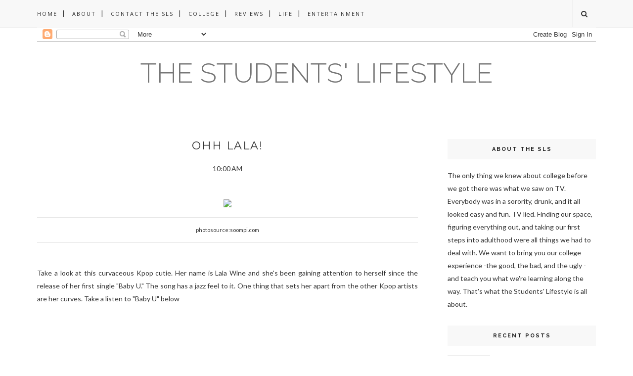

--- FILE ---
content_type: text/html; charset=utf-8
request_url: https://www.google.com/recaptcha/api2/aframe
body_size: 265
content:
<!DOCTYPE HTML><html><head><meta http-equiv="content-type" content="text/html; charset=UTF-8"></head><body><script nonce="2g0hMKecIYTqbNJTGThkDA">/** Anti-fraud and anti-abuse applications only. See google.com/recaptcha */ try{var clients={'sodar':'https://pagead2.googlesyndication.com/pagead/sodar?'};window.addEventListener("message",function(a){try{if(a.source===window.parent){var b=JSON.parse(a.data);var c=clients[b['id']];if(c){var d=document.createElement('img');d.src=c+b['params']+'&rc='+(localStorage.getItem("rc::a")?sessionStorage.getItem("rc::b"):"");window.document.body.appendChild(d);sessionStorage.setItem("rc::e",parseInt(sessionStorage.getItem("rc::e")||0)+1);localStorage.setItem("rc::h",'1763937981798');}}}catch(b){}});window.parent.postMessage("_grecaptcha_ready", "*");}catch(b){}</script></body></html>

--- FILE ---
content_type: text/plain
request_url: https://www.google-analytics.com/j/collect?v=1&_v=j102&a=1507980458&t=pageview&_s=1&dl=http%3A%2F%2Fwww.theslsblog.net%2F2011%2F08%2Fohh-lala.html&ul=en-us%40posix&dt=Ohh%20Lala!%20-%20The%20Students%27%20Lifestyle&sr=1280x720&vp=1280x720&_u=IEBAAEABAAAAACAAI~&jid=123833857&gjid=2021390669&cid=1524817558.1763937980&tid=UA-41671948-1&_gid=1446426051.1763937980&_r=1&_slc=1&z=1189119141
body_size: -450
content:
2,cG-34HS3YZPPL

--- FILE ---
content_type: text/javascript; charset=UTF-8
request_url: http://www.theslsblog.net/feeds/posts/default/-/kpop?alt=json-in-script&callback=related_results_labels_thumbs&max-results=6
body_size: 15747
content:
// API callback
related_results_labels_thumbs({"version":"1.0","encoding":"UTF-8","feed":{"xmlns":"http://www.w3.org/2005/Atom","xmlns$openSearch":"http://a9.com/-/spec/opensearchrss/1.0/","xmlns$blogger":"http://schemas.google.com/blogger/2008","xmlns$georss":"http://www.georss.org/georss","xmlns$gd":"http://schemas.google.com/g/2005","xmlns$thr":"http://purl.org/syndication/thread/1.0","id":{"$t":"tag:blogger.com,1999:blog-7225482801727204255"},"updated":{"$t":"2025-11-04T06:39:55.658-06:00"},"category":[{"term":"MV"},{"term":"Music"},{"term":"entertainment"},{"term":"college"},{"term":"kpop"},{"term":"2ne1"},{"term":"music video"},{"term":"funny Fridays"},{"term":"Love"},{"term":"relationships"},{"term":"Beyonce"},{"term":"Life"},{"term":"review"},{"term":"funny friday"},{"term":"personal"},{"term":"school"},{"term":"Celebrity"},{"term":"Justin Bieber"},{"term":"Nicki Minaj"},{"term":"dating"},{"term":"money"},{"term":"movie"},{"term":"song"},{"term":"Youtube"},{"term":"giveaway"},{"term":"video"},{"term":"SNSD"},{"term":"Single"},{"term":"Twitter"},{"term":"advice"},{"term":"Crush"},{"term":"Kim Kardashian"},{"term":"Movie Review"},{"term":"auburn"},{"term":"shopping"},{"term":"the sls abroad"},{"term":"tiffany evans"},{"term":"4minute"},{"term":"Christmas"},{"term":"Ciara"},{"term":"Iggy Azalea"},{"term":"Lady Gaga"},{"term":"Taeyang"},{"term":"beauty"},{"term":"bigbang"},{"term":"Concert"},{"term":"Drake"},{"term":"Halloween"},{"term":"Whitney Houston"},{"term":"Wonder Girls"},{"term":"english"},{"term":"internet mv"},{"term":"selena gomez"},{"term":"tips"},{"term":"Boyfriend"},{"term":"CL"},{"term":"Chris Brown"},{"term":"High School"},{"term":"Miss A"},{"term":"Pretty Little Liars"},{"term":"Rihanna"},{"term":"Sam Smith"},{"term":"Style"},{"term":"Willow Smith"},{"term":"book review"},{"term":"classes"},{"term":"cover"},{"term":"fashion"},{"term":"friends"},{"term":"trailer"},{"term":"web series"},{"term":"Facebook"},{"term":"G Dragon"},{"term":"Kanye West"},{"term":"Kelly Rowland"},{"term":"Lil Wayne"},{"term":"Sky Ferreira"},{"term":"Taylor Swift"},{"term":"Teaser"},{"term":"goals"},{"term":"interview"},{"term":"jade novah"},{"term":"katy perry"},{"term":"kimbra"},{"term":"korea"},{"term":"lonely"},{"term":"make thumb noise"},{"term":"minzy"},{"term":"study abroad"},{"term":"work"},{"term":"Ariana Grande"},{"term":"Blog"},{"term":"Gifts"},{"term":"Guess Who"},{"term":"Montgomery"},{"term":"Music Review"},{"term":"Roommate"},{"term":"Semester"},{"term":"South Korea"},{"term":"anniversary"},{"term":"bom"},{"term":"brown eyed girls"},{"term":"clothes"},{"term":"college life"},{"term":"commercial"},{"term":"dormtainment"},{"term":"gd"},{"term":"her campus"},{"term":"hottie on the look out"},{"term":"i am the best"},{"term":"iTunes"},{"term":"jpop"},{"term":"lyrics"},{"term":"makeup"},{"term":"marvin's room"},{"term":"new single"},{"term":"r\u0026b"},{"term":"rapper"},{"term":"rumors"},{"term":"secret"},{"term":"single ladies"},{"term":"studying"},{"term":"swoozie"},{"term":"the sls"},{"term":"travel"},{"term":"tv"},{"term":"uip"},{"term":"ulsan university"},{"term":"2013"},{"term":"2014"},{"term":"42"},{"term":"American"},{"term":"Basketball Wives"},{"term":"Bathroom"},{"term":"Big Bang"},{"term":"Body Party"},{"term":"Everything Is Embarrassing"},{"term":"Girl Generation"},{"term":"Guys"},{"term":"Hair"},{"term":"Hate You"},{"term":"Hottie"},{"term":"HyunA"},{"term":"Jay Park"},{"term":"Kris Humphries"},{"term":"MTV Iggy"},{"term":"Mariah Carey"},{"term":"Miley Cyrus"},{"term":"Movies"},{"term":"Oh Land"},{"term":"Parody"},{"term":"Pink"},{"term":"Rick Ross"},{"term":"Sara Shephard"},{"term":"Sean Kingston"},{"term":"Sexy"},{"term":"Smile"},{"term":"Stacey Dash"},{"term":"Stupid"},{"term":"TV Show"},{"term":"Teyana Taylor"},{"term":"Twisted"},{"term":"Update"},{"term":"Weird"},{"term":"Will.i.am"},{"term":"Youtuber"},{"term":"abc family"},{"term":"amy winehouse"},{"term":"apps"},{"term":"birthday"},{"term":"break up"},{"term":"bresha webb"},{"term":"cheating"},{"term":"dara"},{"term":"fans"},{"term":"film"},{"term":"free"},{"term":"freshman"},{"term":"fun"},{"term":"funny"},{"term":"game of thrones"},{"term":"girl's generation"},{"term":"gossip"},{"term":"i love you"},{"term":"intel"},{"term":"janelle monae"},{"term":"japanese"},{"term":"jasmine villegas"},{"term":"jennifer lopez"},{"term":"jobs"},{"term":"live"},{"term":"lykke li"},{"term":"musci video"},{"term":"performance"},{"term":"perfume"},{"term":"pregnancy"},{"term":"pregnant"},{"term":"rap"},{"term":"sistar"},{"term":"studying abroad"},{"term":"summer"},{"term":"uip 2014"},{"term":"uip14"},{"term":"ulsan"},{"term":"videos"},{"term":"winners"},{"term":"Adele"},{"term":"After School"},{"term":"Andre 3000"},{"term":"Angelina Jolie"},{"term":"BET"},{"term":"BTS"},{"term":"Babies"},{"term":"Banned"},{"term":"Be My Baby"},{"term":"Bet awards 2012"},{"term":"BoA"},{"term":"Brad Pitt"},{"term":"Brandy"},{"term":"Break My Heart"},{"term":"Charity Shea"},{"term":"Chinese"},{"term":"Class"},{"term":"Crazy"},{"term":"Creepy"},{"term":"DIY"},{"term":"David Beckham"},{"term":"Diggy Simmons"},{"term":"Disclosure"},{"term":"Documentary"},{"term":"Drake Bell"},{"term":"Fathers"},{"term":"Fine"},{"term":"Food"},{"term":"Heartbreak"},{"term":"Honey Cocaine"},{"term":"Jada Pinkett Smith"},{"term":"Jaden Smith"},{"term":"James Franco"},{"term":"Jay Z"},{"term":"Jennifer Aniston"},{"term":"Jesse Williams"},{"term":"Jessie Ware"},{"term":"Just A kiss"},{"term":"K-pop"},{"term":"Kahi"},{"term":"Kevin Hart"},{"term":"Keyshia Cole"},{"term":"Kim Zolciak"},{"term":"Lady Antebellum"},{"term":"Lana Del Ray"},{"term":"Last friday night"},{"term":"Laughing"},{"term":"Lisa Ray Mccoy"},{"term":"Love and Hip Hop Atl"},{"term":"M\/V"},{"term":"Madonna"},{"term":"Meeting New People"},{"term":"Michael B Jordan"},{"term":"Michael Jackson"},{"term":"Michelle Obama"},{"term":"MoA"},{"term":"October"},{"term":"Organization"},{"term":"Paramore"},{"term":"Perks Of Being A Wallflower"},{"term":"Purse"},{"term":"Q.U.E.E.N."},{"term":"Real Housewives of Atlanta"},{"term":"Recipe"},{"term":"Renaissance Girl"},{"term":"Royce Reed"},{"term":"Scary"},{"term":"Self Pity"},{"term":"Seoul"},{"term":"Snippet"},{"term":"Social Media"},{"term":"T Tasha"},{"term":"T.I"},{"term":"Texting"},{"term":"The Baddest Female"},{"term":"The Story Of Us"},{"term":"Tyga"},{"term":"Tyler Perry"},{"term":"Ugly"},{"term":"Victoria Beckham"},{"term":"Wedding"},{"term":"Why Me"},{"term":"Will Smith"},{"term":"YG Entertainment"},{"term":"Zac Efron"},{"term":"Zoe Saldana"},{"term":"album review"},{"term":"artist you should know"},{"term":"awards"},{"term":"ayo jin"},{"term":"azealia banks"},{"term":"be mine"},{"term":"beg"},{"term":"being single"},{"term":"best thing i never had"},{"term":"black"},{"term":"black friday"},{"term":"black twitter"},{"term":"blogging"},{"term":"blue"},{"term":"blue ivy"},{"term":"book"},{"term":"books"},{"term":"bounce"},{"term":"brothers with no game"},{"term":"christian"},{"term":"clara c"},{"term":"cleansing cream"},{"term":"college students"},{"term":"college students."},{"term":"comeback"},{"term":"crazy ways to pay for tuition"},{"term":"crying"},{"term":"daesung"},{"term":"david letterman"},{"term":"dead"},{"term":"death"},{"term":"did it on em"},{"term":"dorm room"},{"term":"dress"},{"term":"drunken tiger"},{"term":"engaged"},{"term":"english lyrics"},{"term":"erykah badu"},{"term":"etc"},{"term":"exams"},{"term":"featured"},{"term":"finances"},{"term":"financial aid"},{"term":"gabrielle union"},{"term":"gangnam style"},{"term":"gdragon"},{"term":"girls generation"},{"term":"grants"},{"term":"influenster"},{"term":"inspiration"},{"term":"instagram"},{"term":"is it poppin"},{"term":"jackie robinson"},{"term":"jessica"},{"term":"just a friend"},{"term":"kathy"},{"term":"korean high school musical"},{"term":"ldr"},{"term":"lifestyle"},{"term":"local"},{"term":"love calling"},{"term":"married"},{"term":"melody thornton"},{"term":"mixtape"},{"term":"modelland"},{"term":"monica"},{"term":"mother's day"},{"term":"my baby"},{"term":"new"},{"term":"official"},{"term":"official video"},{"term":"orange caramel"},{"term":"popular"},{"term":"rebecca Black"},{"term":"recap"},{"term":"reviews"},{"term":"rock"},{"term":"roommate stories"},{"term":"scandal"},{"term":"scholarships"},{"term":"school gyrls"},{"term":"seungri"},{"term":"shinee"},{"term":"shows"},{"term":"starships"},{"term":"students"},{"term":"summer anthem"},{"term":"swagbucks"},{"term":"text books"},{"term":"think like a man"},{"term":"tiffany tuesdays"},{"term":"tony bennett"},{"term":"top"},{"term":"track"},{"term":"trey songz"},{"term":"tuition"},{"term":"tupac"},{"term":"tv shows"},{"term":"tyra banks"},{"term":"university"},{"term":"voting"},{"term":"where to vote"},{"term":"wondergirls"},{"term":"#teamfollowback"},{"term":"#tt"},{"term":"143"},{"term":"2013 year in review"},{"term":"29 year old dressing like a 4 year old"},{"term":"2PM"},{"term":"2chainz"},{"term":"2ne1 Ryan Higa"},{"term":"2ne1 SHINee"},{"term":"6'7''"},{"term":"90s"},{"term":"ACT"},{"term":"APRIL FOOLS DAY"},{"term":"Abuse"},{"term":"Accomplish"},{"term":"Actor"},{"term":"Akon"},{"term":"Album"},{"term":"American Idol"},{"term":"Amy bloom"},{"term":"Anderson Davis"},{"term":"Andre Braugher"},{"term":"Andy Samberg"},{"term":"Arrogance"},{"term":"Aryn Drake-Lee"},{"term":"Ashton Kutcher"},{"term":"Attendance"},{"term":"Auburn University"},{"term":"Audrey Hepburn"},{"term":"Awkward"},{"term":"B2st"},{"term":"BE magazine"},{"term":"BIC 4 color pen"},{"term":"Baby"},{"term":"Baby Boy"},{"term":"Bad Day"},{"term":"Barack OBama"},{"term":"Barbara Walter"},{"term":"Beast"},{"term":"Beautiful"},{"term":"Beautiful Creatures"},{"term":"Beautiful Girls"},{"term":"Before They Were Famous"},{"term":"Best Yourself. Nick Cannon"},{"term":"Big"},{"term":"Biggie"},{"term":"Bill Duke"},{"term":"Bill Rancic"},{"term":"Billboard Charts"},{"term":"Bitch"},{"term":"Blush"},{"term":"Body Wash"},{"term":"Bold"},{"term":"Boo"},{"term":"Born This Way"},{"term":"Boys"},{"term":"Brad Pit"},{"term":"Bratz Doll"},{"term":"Bravo"},{"term":"Break-Up"},{"term":"Broccoli"},{"term":"Brooklyn Nine Nine"},{"term":"Brother"},{"term":"Bruno Mars"},{"term":"Bubble Pop"},{"term":"CD"},{"term":"Campaign"},{"term":"Campus"},{"term":"Can't fight all she does is throws water"},{"term":"Cancel"},{"term":"Candice Huffine"},{"term":"Candy Mafia"},{"term":"Carey Hart"},{"term":"Casper Smart"},{"term":"Cassandre Sanchez"},{"term":"Cassie"},{"term":"Celebs"},{"term":"Chad Ochocino"},{"term":"Chan Berry"},{"term":"Charlie Murphy"},{"term":"Cher Lloyd"},{"term":"Chescaleigh"},{"term":"Chris Tyrrell"},{"term":"Christina Aguilera"},{"term":"Cissy Houston"},{"term":"Coco Jones"},{"term":"Coffee"},{"term":"Cologne"},{"term":"Come Into My Head"},{"term":"Come and Get It"},{"term":"Comments"},{"term":"Communication"},{"term":"Controlling"},{"term":"Crab Meat"},{"term":"Creep"},{"term":"Curvy"},{"term":"Cuss Out Producers"},{"term":"DVD"},{"term":"Damage Hair"},{"term":"Dance Central 3"},{"term":"Dancing"},{"term":"Darnell Bennett Photography"},{"term":"Dave Franco"},{"term":"Day26"},{"term":"Death Threats"},{"term":"Dem thrones"},{"term":"Demi Moore"},{"term":"Denise Vasi"},{"term":"Denzel Washington"},{"term":"Devon Franklin"},{"term":"Diego Boneta"},{"term":"Disney world"},{"term":"Divorce"},{"term":"Divorced"},{"term":"Don Jon"},{"term":"Don't Make Him Angry"},{"term":"Down Low"},{"term":"Dumbfounded"},{"term":"Dwayne Wade"},{"term":"ESPYS"},{"term":"Elmo"},{"term":"Encouragement"},{"term":"Enough Of No Love"},{"term":"Epic"},{"term":"Essence"},{"term":"Estelle"},{"term":"Etta James"},{"term":"Eve"},{"term":"Evelyn Lozada"},{"term":"Even Stevens"},{"term":"Failed"},{"term":"Fergie"},{"term":"Fired"},{"term":"First Aid Kit"},{"term":"Flowers"},{"term":"Fox"},{"term":"Fran Drescher"},{"term":"Fraternity"},{"term":"Freshman 15"},{"term":"Fun Time"},{"term":"Funny Monday"},{"term":"G Dragon and Top"},{"term":"GOT"},{"term":"Gap"},{"term":"Gaspard Auge' French"},{"term":"Gay"},{"term":"Ghost"},{"term":"Girl"},{"term":"Girlfriend"},{"term":"Girls"},{"term":"Giuliana Rancic"},{"term":"Good Girl Gone Bad"},{"term":"Got Me Good"},{"term":"Grammy Awards Show"},{"term":"Greek"},{"term":"Greek Organization"},{"term":"Grey's Anatomy"},{"term":"Gwen Stefani"},{"term":"Hair Is Gone"},{"term":"Hairstyle"},{"term":"Halloween costumes"},{"term":"Happily Divorced"},{"term":"Happy"},{"term":"Hara"},{"term":"Harsh"},{"term":"Hawthorne"},{"term":"Headphones"},{"term":"Health Issues"},{"term":"Hearing Voices"},{"term":"Hey Arnold"},{"term":"Hidden cash Montgomery"},{"term":"Hilary Duff"},{"term":"Holla at The Dj. MV"},{"term":"Hollywood"},{"term":"Honda"},{"term":"Honda Civic"},{"term":"How To Love"},{"term":"Hug Me once"},{"term":"Husband"},{"term":"I Got A Boy"},{"term":"I Miss You"},{"term":"I am More than"},{"term":"I dated this guy once..."},{"term":"I want you back"},{"term":"I'm The Best"},{"term":"I'm single Elliot Knight so call me"},{"term":"INYIM"},{"term":"IU"},{"term":"Ice Cream"},{"term":"Ignore"},{"term":"Impatient"},{"term":"Improvement"},{"term":"India Arie"},{"term":"Ingrediants"},{"term":"Insecurities"},{"term":"Inspirational quotes"},{"term":"Intense"},{"term":"It's Me"},{"term":"It's Not You It's Me"},{"term":"Italian Hottie"},{"term":"Italian Vogue"},{"term":"Italy"},{"term":"J Cole"},{"term":"J. Cole"},{"term":"JQT"},{"term":"JYP Entertainment"},{"term":"Jac Rip"},{"term":"James Marsden"},{"term":"Jamie Foxx"},{"term":"Janet Jackson"},{"term":"Jason Terry"},{"term":"Jennie Kim"},{"term":"Jennifer Williams"},{"term":"Jersey Shore"},{"term":"Jessica Sanchez"},{"term":"Jessica Simpson"},{"term":"Jo Koy"},{"term":"John Legend"},{"term":"Joseph Gordon Levitt"},{"term":"Journalism"},{"term":"Junhyung"},{"term":"Jurnee Smollett"},{"term":"Jusin Bieber"},{"term":"Justice"},{"term":"Justin"},{"term":"Justin Timberlake"},{"term":"K. Michelle"},{"term":"Kara"},{"term":"Karina Pasian"},{"term":"Kate Hudson"},{"term":"Katie Holmes"},{"term":"Katt Williams"},{"term":"Kendell Jenner"},{"term":"Kendrick lamar"},{"term":"Kesha"},{"term":"Khloe Kardashian"},{"term":"Kill Bill"},{"term":"Kimberly  Elise"},{"term":"Kingsley"},{"term":"Kiss"},{"term":"Kroy Biermann"},{"term":"LA"},{"term":"LNLblogturnsone"},{"term":"Ladies Code"},{"term":"Lakyn"},{"term":"Lala Wine"},{"term":"Lamar Odom"},{"term":"Laptop"},{"term":"Latch"},{"term":"Latina Magazine"},{"term":"Lazy"},{"term":"Lenny Kravitz"},{"term":"Let It Go"},{"term":"Let me go"},{"term":"Lil Scrappy"},{"term":"Lists"},{"term":"Lizzie McGuire"},{"term":"Look Alike"},{"term":"Lost In My Bedroom"},{"term":"Love Ex"},{"term":"Love Is Found"},{"term":"Love You Like A Love Song"},{"term":"Love me like I'm not made of Stone"},{"term":"Lucky Us"},{"term":"Ludacris"},{"term":"MIKA"},{"term":"MTV"},{"term":"MTV.COM"},{"term":"MV. Fancy"},{"term":"Major"},{"term":"Major Lazer"},{"term":"Make your money matter"},{"term":"Make-Up"},{"term":"Makes History."},{"term":"Marc Anthony"},{"term":"Marriage"},{"term":"Mary J Blige"},{"term":"Meagan Good"},{"term":"Melissa Fumero"},{"term":"Melissa Molinaro"},{"term":"Men"},{"term":"Merry Christmas"},{"term":"Miami"},{"term":"Michael Ealy"},{"term":"Micharl Vartan"},{"term":"Michelina"},{"term":"Miles Teller"},{"term":"Miss Independent"},{"term":"Model"},{"term":"Molly"},{"term":"Mona"},{"term":"Monday's"},{"term":"Mud shot"},{"term":"Music Covers"},{"term":"Myths"},{"term":"Natural Hair"},{"term":"Nene"},{"term":"New Friends"},{"term":"New Land"},{"term":"New Years resolution"},{"term":"Next To You"},{"term":"Nia Long"},{"term":"Nick Cannon"},{"term":"Nickelodeon"},{"term":"Nina Sky"},{"term":"No Doubt"},{"term":"Non Mother F Factor"},{"term":"OMG Girls"},{"term":"Obsessed"},{"term":"Old News"},{"term":"One Direction"},{"term":"One Of A Kind"},{"term":"Only One"},{"term":"Panda"},{"term":"Paparazzi"},{"term":"Paper Christmas Tree"},{"term":"Park Bom"},{"term":"Pass"},{"term":"Performs"},{"term":"Photo Shoot"},{"term":"Photography"},{"term":"Pig"},{"term":"Piss"},{"term":"Pit Bull"},{"term":"Pixie"},{"term":"Playlist"},{"term":"Pon de Floor"},{"term":"Popular song"},{"term":"Popularity"},{"term":"Poses"},{"term":"Pound The Alarm"},{"term":"Prank Call"},{"term":"Pretty Little Liars Book"},{"term":"Privacy"},{"term":"Process"},{"term":"Prom"},{"term":"Protest"},{"term":"Punk"},{"term":"Punk Rock"},{"term":"Queens"},{"term":"R.A"},{"term":"Radio Station"},{"term":"Rainbow"},{"term":"Red Lips"},{"term":"Reese Witherspoon"},{"term":"Reggie Bush"},{"term":"Regina Hall"},{"term":"Resident Assistant"},{"term":"Rev Run"},{"term":"Robyn Lawley"},{"term":"Roll Tide"},{"term":"Roscoe Dash"},{"term":"Run the World (Girls)"},{"term":"Ryan Higa"},{"term":"Sade"},{"term":"Safe With Me"},{"term":"Samples"},{"term":"Santa Claus"},{"term":"Scarlett Johanasson"},{"term":"School Newspaper"},{"term":"School Year"},{"term":"Seoul City"},{"term":"Serena Williams"},{"term":"Settle Down"},{"term":"Shailene Woodley"},{"term":"Shakria"},{"term":"Shaniece"},{"term":"She Out Of My League"},{"term":"Sherri Shephard"},{"term":"Show Out"},{"term":"Shy"},{"term":"Shy Boy"},{"term":"Sick"},{"term":"Singer"},{"term":"Skinny"},{"term":"Slow News Day."},{"term":"Sneak Preview"},{"term":"Snoop Dogg"},{"term":"Son"},{"term":"Songs"},{"term":"Sorority"},{"term":"Soulja Boy"},{"term":"Soundtrack"},{"term":"South"},{"term":"Space"},{"term":"Spanish"},{"term":"Spiders"},{"term":"Spin Magazine"},{"term":"Split Ends"},{"term":"Sports"},{"term":"Stephen Curry"},{"term":"Steven Meisel"},{"term":"Stop"},{"term":"Studio Version"},{"term":"Summer Resolution"},{"term":"Swings"},{"term":"TV Land"},{"term":"Taina"},{"term":"Tara Lynn"},{"term":"Taraji P. Henson"},{"term":"Tarij P. Henson"},{"term":"Tattoo"},{"term":"Teasing"},{"term":"Terrence J"},{"term":"Terry Crews"},{"term":"Testimony"},{"term":"Thank You All"},{"term":"That XX"},{"term":"The  SLS"},{"term":"The Game"},{"term":"The Great Gatsby"},{"term":"The Hobbit the Unexpected Journey"},{"term":"The Lying Game"},{"term":"The Shadow"},{"term":"The Single Woman"},{"term":"The Today Show"},{"term":"The Underdogs"},{"term":"The View"},{"term":"The Wonder Girls"},{"term":"The butler"},{"term":"The weeknd"},{"term":"Thriller"},{"term":"Tia Mowry"},{"term":"Tichina Arnold"},{"term":"Tiffany Eugenio"},{"term":"Tiomethydelaghetto"},{"term":"Tired Of Her"},{"term":"Todays Show"},{"term":"Toilet Paper"},{"term":"Tom Cruise"},{"term":"Tough Love"},{"term":"Trashy Pop"},{"term":"Trina"},{"term":"Two Faced People"},{"term":"Type"},{"term":"UNCF"},{"term":"Underemployed"},{"term":"Underrated Songs"},{"term":"University of Alabama"},{"term":"Uptown"},{"term":"V.S.O.P"},{"term":"VH1"},{"term":"Vevo"},{"term":"Victorious"},{"term":"Video Games"},{"term":"Video Teaser"},{"term":"Vows"},{"term":"War Eagles"},{"term":"Warrior"},{"term":"Wax"},{"term":"We Can't Stop"},{"term":"Wendy Williams"},{"term":"What's Wrong With Me"},{"term":"Wig"},{"term":"Wild N Out"},{"term":"Winner"},{"term":"Woman"},{"term":"Women"},{"term":"Wonder Girls at the apollo"},{"term":"Worst"},{"term":"Xavier de Rosnay"},{"term":"YOLO"},{"term":"YOu and I"},{"term":"Year"},{"term":"Young Dreamer"},{"term":"Young and Beautiful"},{"term":"Zesty"},{"term":"a haunted house"},{"term":"aaliyah. cl"},{"term":"about us"},{"term":"accident"},{"term":"accomplish goals"},{"term":"advise"},{"term":"african american"},{"term":"after earth"},{"term":"akward black girl"},{"term":"alabam spokester"},{"term":"alabama"},{"term":"alive galazy tour"},{"term":"am i being"},{"term":"amber rose"},{"term":"american horror story"},{"term":"animated"},{"term":"announcements"},{"term":"annoying"},{"term":"anything"},{"term":"anything to find you"},{"term":"apartment"},{"term":"apollo"},{"term":"app fun"},{"term":"ariana"},{"term":"article"},{"term":"artist in the spotlight"},{"term":"ashanti"},{"term":"audio"},{"term":"aveeno"},{"term":"award"},{"term":"awkward black girl"},{"term":"awkward moments"},{"term":"aww yeah"},{"term":"baby goodbye"},{"term":"baby i"},{"term":"baby pictures"},{"term":"back to school"},{"term":"bad"},{"term":"bad ass"},{"term":"bad shopping habits"},{"term":"baggge claim"},{"term":"bang bang bang"},{"term":"banking"},{"term":"being mary jane"},{"term":"best new band"},{"term":"best of"},{"term":"best tv moms"},{"term":"beth"},{"term":"bic"},{"term":"bieber"},{"term":"billboard music award"},{"term":"bills"},{"term":"biopic"},{"term":"black out"},{"term":"black out friday"},{"term":"black web blog awards"},{"term":"blackjacks"},{"term":"bless you"},{"term":"blogger"},{"term":"bloggers"},{"term":"blue ivy carter"},{"term":"bob marley"},{"term":"body and soul"},{"term":"bora"},{"term":"bored"},{"term":"boyfriends"},{"term":"brand new me"},{"term":"breathe it"},{"term":"bret lockett"},{"term":"brita"},{"term":"brittany spears"},{"term":"broke"},{"term":"btw"},{"term":"buisness"},{"term":"bullying"},{"term":"business"},{"term":"caleb baker"},{"term":"cancel class"},{"term":"captain planet"},{"term":"car accident"},{"term":"career"},{"term":"carter"},{"term":"catfish"},{"term":"celeb babies"},{"term":"celebrate"},{"term":"celebrities"},{"term":"celebs react"},{"term":"chad bowsick"},{"term":"challenge"},{"term":"characters"},{"term":"cheap food"},{"term":"cheap halloween costumes"},{"term":"cheaters"},{"term":"cheers"},{"term":"china ann mcclain"},{"term":"christmas donts"},{"term":"circle"},{"term":"classification"},{"term":"clearance"},{"term":"clothing"},{"term":"clubs"},{"term":"coachella"},{"term":"collaboration"},{"term":"college dropout"},{"term":"college eating"},{"term":"college fashion week"},{"term":"college meals"},{"term":"college refund"},{"term":"college stories"},{"term":"college. college life"},{"term":"coming soon"},{"term":"computer"},{"term":"conferrence"},{"term":"confessions of a marriage counselor"},{"term":"confidence"},{"term":"congratulations"},{"term":"cooking"},{"term":"coping"},{"term":"costume ideas"},{"term":"costumes"},{"term":"countdown"},{"term":"coupons"},{"term":"cousins"},{"term":"cramps"},{"term":"create a rapper"},{"term":"creeps"},{"term":"cry"},{"term":"cuffing season"},{"term":"cut a rug"},{"term":"cutie"},{"term":"cymphonique"},{"term":"dance apocalyptic"},{"term":"dar"},{"term":"davichi"},{"term":"debbie downer"},{"term":"decorations"},{"term":"dedication to my ex"},{"term":"def jam records"},{"term":"delayed"},{"term":"design"},{"term":"diamonds"},{"term":"died"},{"term":"dies"},{"term":"disco"},{"term":"discounts"},{"term":"dita von tesse"},{"term":"divergent"},{"term":"dj khaled"},{"term":"dmtg"},{"term":"dmz"},{"term":"do it like me"},{"term":"do what you love"},{"term":"do you love me"},{"term":"don cornelius"},{"term":"don't cry"},{"term":"dorm essentials"},{"term":"dream girl"},{"term":"dream schools"},{"term":"dreams"},{"term":"dropping"},{"term":"dump"},{"term":"eShakti"},{"term":"earn"},{"term":"education"},{"term":"ee"},{"term":"elderly"},{"term":"electric lady"},{"term":"electric shock"},{"term":"elementary"},{"term":"elliot knight"},{"term":"embarrassing"},{"term":"emmanuel"},{"term":"emotions"},{"term":"english covers"},{"term":"entertainmnt"},{"term":"entrepreneur"},{"term":"ep"},{"term":"episode 2"},{"term":"esteem"},{"term":"expectations"},{"term":"f(x)"},{"term":"fake boyfriend"},{"term":"fake profiles"},{"term":"fall premieres"},{"term":"fall tv"},{"term":"falling in love"},{"term":"fan"},{"term":"fan account"},{"term":"fanta"},{"term":"fantastic baby"},{"term":"far east movement"},{"term":"favorites"},{"term":"female characters"},{"term":"feminine hygiene"},{"term":"finish goals"},{"term":"first crush"},{"term":"forest whitaker"},{"term":"fragrance"},{"term":"fresh air"},{"term":"freshman year"},{"term":"freshmen"},{"term":"friends with no benefits"},{"term":"fundraising"},{"term":"future husband"},{"term":"fx"},{"term":"gabby douglas"},{"term":"gabby's hair"},{"term":"gain"},{"term":"game"},{"term":"gee"},{"term":"gene simmons"},{"term":"gentleman"},{"term":"gettin' dumb"},{"term":"gift card"},{"term":"gift cards"},{"term":"gift ideas"},{"term":"giftcard"},{"term":"girl's day"},{"term":"girlfriends"},{"term":"girls day"},{"term":"girls' generation"},{"term":"give me a job"},{"term":"goes to schoo. harvard"},{"term":"going to prom alone"},{"term":"gold medal"},{"term":"gold medalist"},{"term":"good food on low budget"},{"term":"goodbye baby"},{"term":"got 2B Real"},{"term":"gp basic"},{"term":"gpa"},{"term":"grades"},{"term":"graduation"},{"term":"grand hustle"},{"term":"grandma"},{"term":"greyson Chance"},{"term":"greyworm"},{"term":"groups"},{"term":"guardian credit union"},{"term":"gucci this gucci that"},{"term":"gymnast"},{"term":"gymnastics"},{"term":"gyptian"},{"term":"hairstyles"},{"term":"happy birthday"},{"term":"harrassment"},{"term":"hate"},{"term":"heart attack"},{"term":"heavy d"},{"term":"hello"},{"term":"her campus intercollegiette conference"},{"term":"holidays"},{"term":"hologram"},{"term":"honey"},{"term":"hottie on the lookout"},{"term":"how to"},{"term":"how to get money"},{"term":"how to know you're being catfished"},{"term":"how to pay for college"},{"term":"how to study"},{"term":"hudson"},{"term":"hustle hard"},{"term":"hyorin"},{"term":"i can't fight"},{"term":"i found you"},{"term":"i will die alone"},{"term":"i'm on one"},{"term":"ice cube"},{"term":"ideas"},{"term":"if you loved me"},{"term":"im not the only one"},{"term":"impersonation"},{"term":"in touch weekly"},{"term":"independent"},{"term":"information"},{"term":"injuries"},{"term":"inkigayo"},{"term":"insane"},{"term":"inspirational"},{"term":"inspirition"},{"term":"interactive  game"},{"term":"introducing"},{"term":"issa rae"},{"term":"it's whatever"},{"term":"italian dressing"},{"term":"jackie robinson field refurbishment program"},{"term":"jaime reed"},{"term":"jameel saleem"},{"term":"janelle Monáe"},{"term":"jazz"},{"term":"jennifer hudson"},{"term":"jessica jarrell"},{"term":"jessie l martin"},{"term":"jlo"},{"term":"job"},{"term":"john snow"},{"term":"jojo"},{"term":"julian smith"},{"term":"jumanji"},{"term":"kelly rippa"},{"term":"kerry washington"},{"term":"kevin jumba"},{"term":"keyonce"},{"term":"keyonce knowels"},{"term":"keyonce knowles"},{"term":"kid cuddi"},{"term":"kids"},{"term":"kisses down low"},{"term":"kit harrington"},{"term":"korean rap"},{"term":"kpop idol"},{"term":"kpop.do you love me"},{"term":"kyary pamyu pamyu"},{"term":"la vid a boheme"},{"term":"language"},{"term":"last minute"},{"term":"last minute Halloween Costumes"},{"term":"law and order"},{"term":"leaving"},{"term":"lecrae"},{"term":"leslie odom"},{"term":"lessons"},{"term":"life is but a scream"},{"term":"like money"},{"term":"like this"},{"term":"likes"},{"term":"lil crazed"},{"term":"lil kim"},{"term":"lilwayne"},{"term":"list"},{"term":"live performance"},{"term":"live stream"},{"term":"living violet"},{"term":"lloyd"},{"term":"loans"},{"term":"long distance"},{"term":"long distance relationships"},{"term":"look at me now"},{"term":"looks"},{"term":"losers"},{"term":"love doesn't exist"},{"term":"love me like"},{"term":"love me like cars"},{"term":"love me like money"},{"term":"love what you do"},{"term":"love yourself"},{"term":"love?"},{"term":"loving life"},{"term":"loving u"},{"term":"luna bars"},{"term":"m. night shamala"},{"term":"make up routines"},{"term":"makeover"},{"term":"making friends"},{"term":"making of video"},{"term":"mandarin"},{"term":"mark."},{"term":"marlon wayans"},{"term":"martha"},{"term":"mc jin"},{"term":"megan good"},{"term":"melo-movie"},{"term":"memories"},{"term":"men in black 3"},{"term":"mighty mouth"},{"term":"mimi"},{"term":"minji"},{"term":"model land"},{"term":"moment for life"},{"term":"moments"},{"term":"monster"},{"term":"montell jordan"},{"term":"moonlight starlight"},{"term":"movie tickets"},{"term":"mr simple"},{"term":"mulberry street"},{"term":"murda buisness"},{"term":"murda business"},{"term":"music videos"},{"term":"my moment"},{"term":"natalie white"},{"term":"nbc the voice"},{"term":"ncole beharie"},{"term":"neon bunny"},{"term":"neurosonic"},{"term":"new internet sensation"},{"term":"new jersey"},{"term":"new judge"},{"term":"new music"},{"term":"new year"},{"term":"new york"},{"term":"nolza concert"},{"term":"nothing on you"},{"term":"o'shea jackson jr. crush"},{"term":"official music video"},{"term":"oh my prince"},{"term":"old men"},{"term":"old woman"},{"term":"olympics"},{"term":"omarion"},{"term":"on and on"},{"term":"on campus"},{"term":"one woman army"},{"term":"oprah winfrey"},{"term":"orange is the new black"},{"term":"order"},{"term":"otis"},{"term":"pageants"},{"term":"paternity test"},{"term":"patti lahelle"},{"term":"pay for college"},{"term":"paying for college"},{"term":"paypal"},{"term":"peeples"},{"term":"people"},{"term":"pepsi"},{"term":"perfect two"},{"term":"performing"},{"term":"period"},{"term":"personal."},{"term":"personalities"},{"term":"pharrell"},{"term":"phillip"},{"term":"photos"},{"term":"politics"},{"term":"pop"},{"term":"pop culture"},{"term":"presents"},{"term":"pressure"},{"term":"pretty"},{"term":"procrastination"},{"term":"product reviews"},{"term":"products"},{"term":"professors"},{"term":"prom date"},{"term":"prom dress"},{"term":"prom. school"},{"term":"psy"},{"term":"pumashock"},{"term":"punch"},{"term":"pussy cat dolls"},{"term":"pv"},{"term":"quits"},{"term":"quotes"},{"term":"r kally"},{"term":"r u ready"},{"term":"raising money"},{"term":"rania"},{"term":"rants"},{"term":"ratchet girl anthem"},{"term":"reading"},{"term":"real husbands of hollywood"},{"term":"real life stories High School"},{"term":"recognition"},{"term":"recorded"},{"term":"red"},{"term":"reflection"},{"term":"reggae"},{"term":"remix"},{"term":"retail"},{"term":"revel resorts"},{"term":"rip"},{"term":"rising stars"},{"term":"rnb"},{"term":"rock star"},{"term":"role model"},{"term":"roman"},{"term":"romanized"},{"term":"romanized lyrics"},{"term":"romeo"},{"term":"rommmates"},{"term":"roommates"},{"term":"round 2"},{"term":"sad"},{"term":"sadness is a blessing"},{"term":"samara marshall"},{"term":"sara shepard"},{"term":"save money"},{"term":"saving money"},{"term":"scary videos"},{"term":"scheduled appointment"},{"term":"scholarship"},{"term":"school supplies"},{"term":"scream"},{"term":"season 2"},{"term":"season premiere"},{"term":"season two"},{"term":"seasonal shopping"},{"term":"second chances"},{"term":"secret wedding"},{"term":"seohyun"},{"term":"series"},{"term":"shakur"},{"term":"shanghai romance"},{"term":"sheryl lee ralph"},{"term":"shit white girls say"},{"term":"shoot for the moon"},{"term":"shopping don'ts"},{"term":"shower"},{"term":"shy girl"},{"term":"single life"},{"term":"sleazy 3.0"},{"term":"sleep"},{"term":"sls"},{"term":"smart"},{"term":"smash"},{"term":"sneak peak"},{"term":"sneak peek"},{"term":"so just shut up and be mine"},{"term":"so what"},{"term":"social life"},{"term":"someday"},{"term":"something"},{"term":"sonyae elise"},{"term":"soul"},{"term":"soya"},{"term":"speechless"},{"term":"spica"},{"term":"spit"},{"term":"spokester"},{"term":"spring"},{"term":"star"},{"term":"stars when they were young"},{"term":"steve harvey"},{"term":"stevie j"},{"term":"stevie jay"},{"term":"still alive"},{"term":"stories"},{"term":"story"},{"term":"stress"},{"term":"stressfreesummer"},{"term":"strong"},{"term":"student life"},{"term":"stupid trending topics"},{"term":"submitting"},{"term":"sunscreen"},{"term":"sunshine blogger award"},{"term":"sunzoo"},{"term":"super junior"},{"term":"superheroes"},{"term":"survival kit"},{"term":"susane colasanti"},{"term":"swagpoints"},{"term":"sweat"},{"term":"sweepstakes"},{"term":"t-ara"},{"term":"t.g.i.f."},{"term":"t.i."},{"term":"taekwondo"},{"term":"taetiseo"},{"term":"taeyeon"},{"term":"take a deeper look"},{"term":"take care"},{"term":"take the world on"},{"term":"talk shows"},{"term":"tatyana ali"},{"term":"taught me"},{"term":"taxes"},{"term":"tbt"},{"term":"teasaer"},{"term":"teasers"},{"term":"technology"},{"term":"teddy"},{"term":"teen nick"},{"term":"television"},{"term":"televison"},{"term":"temptation"},{"term":"terry"},{"term":"tests"},{"term":"textbooks"},{"term":"thai music"},{"term":"thanks"},{"term":"thanksgiving"},{"term":"thanksgiving break"},{"term":"the boys"},{"term":"the cambion chronicles"},{"term":"the cloud"},{"term":"the fox"},{"term":"the way"},{"term":"the weight of blood"},{"term":"the woman you love"},{"term":"thebwng"},{"term":"thelma aoyama"},{"term":"theo james"},{"term":"things i hate about twitter"},{"term":"this my how"},{"term":"this my show"},{"term":"tiara thompson"},{"term":"tiffany"},{"term":"tiny"},{"term":"tiny says"},{"term":"toilet"},{"term":"tok tok"},{"term":"tommy lee jones"},{"term":"toni rae"},{"term":"tonight"},{"term":"touch"},{"term":"traphik"},{"term":"trapped in the closet"},{"term":"trash"},{"term":"travis porter"},{"term":"trending topics"},{"term":"trips"},{"term":"turn to you"},{"term":"tweets"},{"term":"twerking"},{"term":"twin"},{"term":"twin bed"},{"term":"twinkle"},{"term":"two up"},{"term":"tyler james williams"},{"term":"ukiss"},{"term":"unemployed"},{"term":"unemployment"},{"term":"univox box"},{"term":"us album"},{"term":"us debut"},{"term":"us tour"},{"term":"usa"},{"term":"usher"},{"term":"v"},{"term":"vacation photos"},{"term":"valentine day"},{"term":"valentine's day"},{"term":"vday"},{"term":"version one"},{"term":"vote"},{"term":"waiting for you"},{"term":"waka flocka flame"},{"term":"wale"},{"term":"walmart"},{"term":"water"},{"term":"web shows"},{"term":"web star"},{"term":"weeds"},{"term":"weekend"},{"term":"what to do"},{"term":"white and gold dress"},{"term":"whiz khalifa"},{"term":"who run the world"},{"term":"why"},{"term":"why don't you love me"},{"term":"why us"},{"term":"wil smith"},{"term":"winter favorites"},{"term":"without u"},{"term":"won't find me"},{"term":"wonderfuls"},{"term":"world tour"},{"term":"worst christmas gifts"},{"term":"worst christmas presents"},{"term":"worst roommate"},{"term":"yayaya"},{"term":"yconic"},{"term":"yg"},{"term":"ylvis"},{"term":"yoloe moto"},{"term":"yoon mi rae"},{"term":"you are beautiful"},{"term":"you only live once"},{"term":"you're invited"},{"term":"you've got a woman"},{"term":"young and free alabama"},{"term":"yuna"},{"term":"굿바이베이비"},{"term":"내가제일잘나가"},{"term":"미치GO. Michi GO"}],"title":{"type":"text","$t":"The Students' Lifestyle"},"subtitle":{"type":"html","$t":""},"link":[{"rel":"http://schemas.google.com/g/2005#feed","type":"application/atom+xml","href":"http:\/\/www.theslsblog.net\/feeds\/posts\/default"},{"rel":"self","type":"application/atom+xml","href":"http:\/\/www.blogger.com\/feeds\/7225482801727204255\/posts\/default\/-\/kpop?alt=json-in-script\u0026max-results=6"},{"rel":"alternate","type":"text/html","href":"http:\/\/www.theslsblog.net\/search\/label\/kpop"},{"rel":"hub","href":"http://pubsubhubbub.appspot.com/"},{"rel":"next","type":"application/atom+xml","href":"http:\/\/www.blogger.com\/feeds\/7225482801727204255\/posts\/default\/-\/kpop\/-\/kpop?alt=json-in-script\u0026start-index=7\u0026max-results=6"}],"author":[{"name":{"$t":"tara simone"},"uri":{"$t":"http:\/\/www.blogger.com\/profile\/15476436115074560411"},"email":{"$t":"noreply@blogger.com"},"gd$image":{"rel":"http://schemas.google.com/g/2005#thumbnail","width":"16","height":"16","src":"https:\/\/img1.blogblog.com\/img\/b16-rounded.gif"}}],"generator":{"version":"7.00","uri":"http://www.blogger.com","$t":"Blogger"},"openSearch$totalResults":{"$t":"54"},"openSearch$startIndex":{"$t":"1"},"openSearch$itemsPerPage":{"$t":"6"},"entry":[{"id":{"$t":"tag:blogger.com,1999:blog-7225482801727204255.post-4794098482583725373"},"published":{"$t":"2014-08-01T10:00:00.000-05:00"},"updated":{"$t":"2014-08-05T07:35:14.819-05:00"},"category":[{"scheme":"http://www.blogger.com/atom/ns#","term":"entertainment"},{"scheme":"http://www.blogger.com/atom/ns#","term":"HyunA"},{"scheme":"http://www.blogger.com/atom/ns#","term":"kpop"},{"scheme":"http://www.blogger.com/atom/ns#","term":"Music"},{"scheme":"http://www.blogger.com/atom/ns#","term":"MV"},{"scheme":"http://www.blogger.com/atom/ns#","term":"red"},{"scheme":"http://www.blogger.com/atom/ns#","term":"song"},{"scheme":"http://www.blogger.com/atom/ns#","term":"twerking"}],"title":{"type":"text","$t":"Hyuna's \"Red\"  Is Twerkalicious! "},"content":{"type":"html","$t":"\u003Cdiv dir=\"ltr\" style=\"text-align: left;\" trbidi=\"on\"\u003E\n\u003Cdiv class=\"separator\" style=\"clear: both; text-align: center;\"\u003E\n\u003Ca href=\"https:\/\/blogger.googleusercontent.com\/img\/b\/R29vZ2xl\/AVvXsEjUigORIlQXO3JHc3RH_tEwNskrHBbRaidvEPQ5LheyhMsU99PaxumB41De9_n7ALFs85WYyZYyzvE1UkMjvv0wU9wcLCzEhUAXCbEE3f2BWw3CQ1WBO4K239WR9FDmk-fQlfBZ6JC-3xzX\/s1600\/thesls+hyuna+red.png\" imageanchor=\"1\" style=\"margin-left: 1em; margin-right: 1em;\"\u003E\u003Cimg border=\"0\" src=\"https:\/\/blogger.googleusercontent.com\/img\/b\/R29vZ2xl\/AVvXsEjUigORIlQXO3JHc3RH_tEwNskrHBbRaidvEPQ5LheyhMsU99PaxumB41De9_n7ALFs85WYyZYyzvE1UkMjvv0wU9wcLCzEhUAXCbEE3f2BWw3CQ1WBO4K239WR9FDmk-fQlfBZ6JC-3xzX\/s1600\/thesls+hyuna+red.png\" height=\"358\" width=\"640\"\u003E\u003C\/a\u003E\u003C\/div\u003E\n\u003Cdiv class=\"separator\" style=\"clear: both; text-align: center;\"\u003E\n\u003C\/div\u003E\n\u003Cbr\u003E\n\u003Cbr\u003E\n\u003Cbr\u003E\nHappy Friday folks! I thought since it\u0026#39;s Friday, and we\u0026#39;re all happy for the weekend that I will do a music review of Hyuna\u0026#39;s \u0026quot;Red.\u0026quot; I\u0026#39;m not a fan of the song, but the video is a standout. I got to give it to Hyuna, she may have Popsicle songs, but her music videos are legendary.  She always knows how to make a music video that keeps us talking.  \u003Ci\u003ESide note\u003C\/i\u003E* I want to to applaud her for improving her \u003Ca href=\"https:\/\/www.youtube.com\/watch?v=7rvHKYGOsDA\"\u003Elive performances\u003C\/a\u003E. She seems more confident on stage then ever!\u003Cbr\u003E\n\u003C\/div\u003E\u003Ca href=\"http:\/\/www.theslsblog.net\/2014\/08\/hyunas-red-is-twerkalicious.html#more\"\u003EContinue Reading\u003C\/a\u003E"},"link":[{"rel":"replies","type":"application/atom+xml","href":"http:\/\/www.theslsblog.net\/feeds\/4794098482583725373\/comments\/default","title":"Post Comments"},{"rel":"replies","type":"text/html","href":"http:\/\/www.theslsblog.net\/2014\/08\/hyunas-red-is-twerkalicious.html#comment-form","title":"0 Comments"},{"rel":"edit","type":"application/atom+xml","href":"http:\/\/www.blogger.com\/feeds\/7225482801727204255\/posts\/default\/4794098482583725373"},{"rel":"self","type":"application/atom+xml","href":"http:\/\/www.blogger.com\/feeds\/7225482801727204255\/posts\/default\/4794098482583725373"},{"rel":"alternate","type":"text/html","href":"http:\/\/www.theslsblog.net\/2014\/08\/hyunas-red-is-twerkalicious.html","title":"Hyuna's \"Red\"  Is Twerkalicious! "}],"author":[{"name":{"$t":"Shannah"},"uri":{"$t":"http:\/\/www.blogger.com\/profile\/11733448043263555559"},"email":{"$t":"noreply@blogger.com"},"gd$image":{"rel":"http://schemas.google.com/g/2005#thumbnail","width":"16","height":"16","src":"https:\/\/img1.blogblog.com\/img\/b16-rounded.gif"}}],"media$thumbnail":{"xmlns$media":"http://search.yahoo.com/mrss/","url":"https:\/\/blogger.googleusercontent.com\/img\/b\/R29vZ2xl\/AVvXsEjUigORIlQXO3JHc3RH_tEwNskrHBbRaidvEPQ5LheyhMsU99PaxumB41De9_n7ALFs85WYyZYyzvE1UkMjvv0wU9wcLCzEhUAXCbEE3f2BWw3CQ1WBO4K239WR9FDmk-fQlfBZ6JC-3xzX\/s72-c\/thesls+hyuna+red.png","height":"72","width":"72"},"thr$total":{"$t":"0"}},{"id":{"$t":"tag:blogger.com,1999:blog-7225482801727204255.post-3974281617941036004"},"published":{"$t":"2014-06-20T13:56:00.000-05:00"},"updated":{"$t":"2014-06-21T12:19:16.938-05:00"},"category":[{"scheme":"http://www.blogger.com/atom/ns#","term":"After School"},{"scheme":"http://www.blogger.com/atom/ns#","term":"davichi"},{"scheme":"http://www.blogger.com/atom/ns#","term":"fan"},{"scheme":"http://www.blogger.com/atom/ns#","term":"kpop"},{"scheme":"http://www.blogger.com/atom/ns#","term":"Music"},{"scheme":"http://www.blogger.com/atom/ns#","term":"punch"},{"scheme":"http://www.blogger.com/atom/ns#","term":"thai music"}],"title":{"type":"text","$t":"How I Became A K-POP Fan"},"content":{"type":"html","$t":"\u003Cdiv dir=\"ltr\" style=\"text-align: left;\" trbidi=\"on\"\u003E\n\u003Cdiv class=\"separator\" style=\"clear: both; text-align: center;\"\u003E\n\u003Ca href=\"https:\/\/blogger.googleusercontent.com\/img\/b\/R29vZ2xl\/AVvXsEh3v6p_tvBlm9hGEJ-exO0s04YLczjqUPLDHId7wPi4WeG0vysrCQnY9pmC-28qe2fROFYZkVbKE5hdfjj93LjR9hIiQUYi-k-tpIHEW3Hv9ckd4iHAZsEnmiG4OGxUhWZhMNzB8iwzsNb0\/s1600\/the+sls+k-pop.jpg\" imageanchor=\"1\" style=\"margin-left: 1em; margin-right: 1em;\"\u003E\u003Cimg border=\"0\" src=\"https:\/\/blogger.googleusercontent.com\/img\/b\/R29vZ2xl\/AVvXsEh3v6p_tvBlm9hGEJ-exO0s04YLczjqUPLDHId7wPi4WeG0vysrCQnY9pmC-28qe2fROFYZkVbKE5hdfjj93LjR9hIiQUYi-k-tpIHEW3Hv9ckd4iHAZsEnmiG4OGxUhWZhMNzB8iwzsNb0\/s1600\/the+sls+k-pop.jpg\" height=\"400\" width=\"396\"\u003E\u003C\/a\u003E\u003C\/div\u003E\n\u003Cbr\u003E\n\u003Cbr\u003E\nMy road to becoming a K-Pop (Korean Pop music) fan has been a long journey.  If you would have told me 4 years ago that I would love K-pop music I would have laughed in disbelief.\u003Cbr\u003E\n\u003Ca href=\"https:\/\/www.blogger.com\/null\" name=\"more\"\u003E\u003C\/a\u003E\u003Cbr\u003E\n I did have friends that listened to K-pop and J-Pop (Japanese Pop)  music, which I thought was weird. I just couldn\u0026#39;t wrap my head around the idea of  listening to music not spoken in my native language. One day, a classmate from Thailand told me about a Thai artist named Punch. I thought about given it a try, because it wasn\u0026#39;t K-pop, and I thought Thai music would be different. The song was a sad love song. The video was heartbreaking. In the video Punch\u0026#39;s boyfriend cheats on her with her co- worker. I wish I could find the English translation of the video, but I can\u0026#39;t. Maybe you will like it as much as I did. \u003Cbr\u003E\n\u003Cbr\u003E\n\u003Cbr\u003E\n\u003Cbr\u003E\n\u003Cobject height=\"315\" width=\"420\"\u003E\u003Cparam name=\"movie\" value=\"\/\/www.youtube.com\/v\/6tzGnc3Z2sU?version=3\u0026amp;hl=en_US\u0026amp;rel=0\"\u003E\n\u003Cparam name=\"allowFullScreen\" value=\"true\"\u003E\n\u003Cparam name=\"allowscriptaccess\" value=\"always\"\u003E\n\u003Cembed src=\"\/\/www.youtube.com\/v\/6tzGnc3Z2sU?version=3\u0026amp;hl=en_US\u0026amp;rel=0\" type=\"application\/x-shockwave-flash\" width=\"420\" height=\"315\" allowscriptaccess=\"always\" allowfullscreen=\"true\"\u003E\u003C\/object\u003E\u003Cbr\u003E\n\u003C\/div\u003E\u003Ca href=\"http:\/\/www.theslsblog.net\/2014\/06\/how-i-became-k-pop-fan.html#more\"\u003EContinue Reading\u003C\/a\u003E"},"link":[{"rel":"replies","type":"application/atom+xml","href":"http:\/\/www.theslsblog.net\/feeds\/3974281617941036004\/comments\/default","title":"Post Comments"},{"rel":"replies","type":"text/html","href":"http:\/\/www.theslsblog.net\/2014\/06\/how-i-became-k-pop-fan.html#comment-form","title":"4 Comments"},{"rel":"edit","type":"application/atom+xml","href":"http:\/\/www.blogger.com\/feeds\/7225482801727204255\/posts\/default\/3974281617941036004"},{"rel":"self","type":"application/atom+xml","href":"http:\/\/www.blogger.com\/feeds\/7225482801727204255\/posts\/default\/3974281617941036004"},{"rel":"alternate","type":"text/html","href":"http:\/\/www.theslsblog.net\/2014\/06\/how-i-became-k-pop-fan.html","title":"How I Became A K-POP Fan"}],"author":[{"name":{"$t":"Shannah"},"uri":{"$t":"http:\/\/www.blogger.com\/profile\/11733448043263555559"},"email":{"$t":"noreply@blogger.com"},"gd$image":{"rel":"http://schemas.google.com/g/2005#thumbnail","width":"16","height":"16","src":"https:\/\/img1.blogblog.com\/img\/b16-rounded.gif"}}],"media$thumbnail":{"xmlns$media":"http://search.yahoo.com/mrss/","url":"https:\/\/blogger.googleusercontent.com\/img\/b\/R29vZ2xl\/AVvXsEh3v6p_tvBlm9hGEJ-exO0s04YLczjqUPLDHId7wPi4WeG0vysrCQnY9pmC-28qe2fROFYZkVbKE5hdfjj93LjR9hIiQUYi-k-tpIHEW3Hv9ckd4iHAZsEnmiG4OGxUhWZhMNzB8iwzsNb0\/s72-c\/the+sls+k-pop.jpg","height":"72","width":"72"},"thr$total":{"$t":"4"}},{"id":{"$t":"tag:blogger.com,1999:blog-7225482801727204255.post-3058250225196997117"},"published":{"$t":"2014-04-02T14:30:00.000-05:00"},"updated":{"$t":"2014-04-02T14:30:00.476-05:00"},"category":[{"scheme":"http://www.blogger.com/atom/ns#","term":"4minute"},{"scheme":"http://www.blogger.com/atom/ns#","term":"kpop"},{"scheme":"http://www.blogger.com/atom/ns#","term":"Music Review"},{"scheme":"http://www.blogger.com/atom/ns#","term":"MV"}],"title":{"type":"text","$t":"4 Minute \"Whatcha Doin Today\" MV"},"content":{"type":"html","$t":"\u003Cdiv dir=\"ltr\" style=\"text-align: left;\" trbidi=\"on\"\u003E\n\u003Cdiv class=\"separator\" style=\"clear: both; text-align: center;\"\u003E\n\u003Ca href=\"http:\/\/2.bp.blogspot.com\/-_r35_4z_3VA\/UzWi3PAm6HI\/AAAAAAAAAso\/C1f9NY75tlA\/s1600\/4+MINUTE+THE+SLS.png\" imageanchor=\"1\" style=\"margin-left: 1em; margin-right: 1em;\"\u003E\u003Cimg border=\"0\" src=\"http:\/\/2.bp.blogspot.com\/-_r35_4z_3VA\/UzWi3PAm6HI\/AAAAAAAAAso\/C1f9NY75tlA\/s1600\/4+MINUTE+THE+SLS.png\" height=\"358\" width=\"640\"\u003E\u003C\/a\u003E\u003C\/div\u003E\n\u003Cdiv class=\"separator\" style=\"clear: both; text-align: center;\"\u003E\n\u003Cbr\u003E\u003C\/div\u003E\n\u003Cbr\u003E\n\u003Cbr\u003E\n4 minute is back! They teamed up with Brave Sound to produce a pop single with a hint of jazz. \u0026quot;Whatcha Doing Today,\u0026quot; is a good song, but it doesn\u0026#39;t leave me with the same affect as their classic hit \u0026quot;Is It Poppin.\u0026quot; The video is fun and it similar to the crazy style Psy uses in his videos. I really like each of the girls\u0026#39; look in the video and of course Hyuna stands out as she always does. \u003Cbr\u003E\n\u003Cbr\u003E\n\u003C\/div\u003E\u003Ca href=\"http:\/\/www.theslsblog.net\/2014\/04\/4-minute-whatcha-doin-today-mv.html#more\"\u003EContinue Reading\u003C\/a\u003E"},"link":[{"rel":"replies","type":"application/atom+xml","href":"http:\/\/www.theslsblog.net\/feeds\/3058250225196997117\/comments\/default","title":"Post Comments"},{"rel":"replies","type":"text/html","href":"http:\/\/www.theslsblog.net\/2014\/04\/4-minute-whatcha-doin-today-mv.html#comment-form","title":"0 Comments"},{"rel":"edit","type":"application/atom+xml","href":"http:\/\/www.blogger.com\/feeds\/7225482801727204255\/posts\/default\/3058250225196997117"},{"rel":"self","type":"application/atom+xml","href":"http:\/\/www.blogger.com\/feeds\/7225482801727204255\/posts\/default\/3058250225196997117"},{"rel":"alternate","type":"text/html","href":"http:\/\/www.theslsblog.net\/2014\/04\/4-minute-whatcha-doin-today-mv.html","title":"4 Minute \"Whatcha Doin Today\" MV"}],"author":[{"name":{"$t":"Shannah"},"uri":{"$t":"http:\/\/www.blogger.com\/profile\/11733448043263555559"},"email":{"$t":"noreply@blogger.com"},"gd$image":{"rel":"http://schemas.google.com/g/2005#thumbnail","width":"16","height":"16","src":"https:\/\/img1.blogblog.com\/img\/b16-rounded.gif"}}],"media$thumbnail":{"xmlns$media":"http://search.yahoo.com/mrss/","url":"http:\/\/2.bp.blogspot.com\/-_r35_4z_3VA\/UzWi3PAm6HI\/AAAAAAAAAso\/C1f9NY75tlA\/s72-c\/4+MINUTE+THE+SLS.png","height":"72","width":"72"},"thr$total":{"$t":"0"}},{"id":{"$t":"tag:blogger.com,1999:blog-7225482801727204255.post-8455694684213157728"},"published":{"$t":"2014-03-29T09:35:00.000-05:00"},"updated":{"$t":"2014-04-06T09:50:36.679-05:00"},"category":[{"scheme":"http://www.blogger.com/atom/ns#","term":"entertainment"},{"scheme":"http://www.blogger.com/atom/ns#","term":"kpop"},{"scheme":"http://www.blogger.com/atom/ns#","term":"Music"},{"scheme":"http://www.blogger.com/atom/ns#","term":"rap"},{"scheme":"http://www.blogger.com/atom/ns#","term":"rnb"}],"title":{"type":"text","$t":"My Music Binge"},"content":{"type":"html","$t":"\u003Cdiv dir=\"ltr\" style=\"text-align: left;\" trbidi=\"on\"\u003E\n\u003Cdiv dir=\"ltr\" style=\"text-align: left;\" trbidi=\"on\"\u003E\n\u003Ca href=\"https:\/\/blogger.googleusercontent.com\/img\/b\/R29vZ2xl\/AVvXsEit0AxeZwwtXwIE3ip7bMiQ9MSiH_xg8pYTmjPqHW5AQ5Vum8x-RouNzqCZSg21iBoDnftiIgy0iSIEUAE0swsozqdLNIR6p2NvzKuftKTe8L0jDYRqh2IWmd5xz9crmiD4ILuhWKeOfB0\/s640\/IMG_20140322_005346.jpg\" imageanchor=\"1\" style=\"clear: left; float: left; margin-bottom: 1em; margin-right: 1em;\"\u003E\u003Cimg border=\"0\" src=\"https:\/\/blogger.googleusercontent.com\/img\/b\/R29vZ2xl\/AVvXsEit0AxeZwwtXwIE3ip7bMiQ9MSiH_xg8pYTmjPqHW5AQ5Vum8x-RouNzqCZSg21iBoDnftiIgy0iSIEUAE0swsozqdLNIR6p2NvzKuftKTe8L0jDYRqh2IWmd5xz9crmiD4ILuhWKeOfB0\/s640\/IMG_20140322_005346.jpg\"\u003E\u003C\/a\u003EI can binge on music for days and lately these  are the little gems that have been stuck on replay in my house. And yes, there are a few non English tracks in the mix, but I dare you to give them all a spin before casting them off to the side. Believe me, you\u0026#39;ll  thank me later.\u003Cbr\u003E\n\u003Cbr\u003E\n\u003Ch4 style=\"text-align: left;\"\u003E\nThe Internet -DontCha\u003C\/h4\u003E\nThe first time I heard Syd the Kyd sing, I wasn\u0026#39;t too thrilled. She had a nice voice, yea. But there was nothing that really brought me into her music oto stick with it. Now she\u0026#39;s apart of The Internet and their song \u0026quot;DontCha\u0026quot; is just what I needed to want more from her. I love the flow, the lyrics, and her voice is perfect for a song like this. I know it\u0026#39;s kind of old, but if you haven\u0026#39;t heard of this song, you will love it.\u003Cbr\u003E\n\u003Cbr\u003E\n\u003Ciframe allowfullscreen=\"\" frameborder=\"0\" height=\"315\" src=\"\/\/www.youtube.com\/embed\/g4DfEOW1MFc\" width=\"560\"\u003E\u003C\/iframe\u003E\u003Cbr\u003E\n\u003Ch4 style=\"text-align: left;\"\u003E\n\u003Ca href=\"https:\/\/www.blogger.com\/blogger.g?blogID=7225482801727204255\" name=\"more\"\u003E\u003C\/a\u003E\u003C\/h4\u003E\n\u003Ch4 style=\"text-align: left;\"\u003E\n\u003Ca href=\"https:\/\/www.blogger.com\/null\" name=\"more\"\u003E\u003C\/a\u003E\u003C\/h4\u003E\u003C\/div\u003E\u003C\/div\u003E\u003Ca href=\"http:\/\/www.theslsblog.net\/2014\/03\/my-music-binge.html#more\"\u003EContinue Reading\u003C\/a\u003E"},"link":[{"rel":"replies","type":"application/atom+xml","href":"http:\/\/www.theslsblog.net\/feeds\/8455694684213157728\/comments\/default","title":"Post Comments"},{"rel":"replies","type":"text/html","href":"http:\/\/www.theslsblog.net\/2014\/03\/my-music-binge.html#comment-form","title":"1 Comments"},{"rel":"edit","type":"application/atom+xml","href":"http:\/\/www.blogger.com\/feeds\/7225482801727204255\/posts\/default\/8455694684213157728"},{"rel":"self","type":"application/atom+xml","href":"http:\/\/www.blogger.com\/feeds\/7225482801727204255\/posts\/default\/8455694684213157728"},{"rel":"alternate","type":"text/html","href":"http:\/\/www.theslsblog.net\/2014\/03\/my-music-binge.html","title":"My Music Binge"}],"author":[{"name":{"$t":"tara simone"},"uri":{"$t":"http:\/\/www.blogger.com\/profile\/15476436115074560411"},"email":{"$t":"noreply@blogger.com"},"gd$image":{"rel":"http://schemas.google.com/g/2005#thumbnail","width":"16","height":"16","src":"https:\/\/img1.blogblog.com\/img\/b16-rounded.gif"}}],"media$thumbnail":{"xmlns$media":"http://search.yahoo.com/mrss/","url":"https:\/\/blogger.googleusercontent.com\/img\/b\/R29vZ2xl\/AVvXsEit0AxeZwwtXwIE3ip7bMiQ9MSiH_xg8pYTmjPqHW5AQ5Vum8x-RouNzqCZSg21iBoDnftiIgy0iSIEUAE0swsozqdLNIR6p2NvzKuftKTe8L0jDYRqh2IWmd5xz9crmiD4ILuhWKeOfB0\/s72-c\/IMG_20140322_005346.jpg","height":"72","width":"72"},"thr$total":{"$t":"1"},"georss$featurename":{"$t":"Alabama, USA"},"georss$point":{"$t":"32.346368467010883 -86.297607421875"},"georss$box":{"$t":"31.486777967010884 -87.588500921875 33.205958967010886 -85.006713921875"}},{"id":{"$t":"tag:blogger.com,1999:blog-7225482801727204255.post-2344857693212931291"},"published":{"$t":"2014-02-28T11:00:00.000-06:00"},"updated":{"$t":"2019-10-19T22:39:37.672-05:00"},"category":[{"scheme":"http://www.blogger.com/atom/ns#","term":"entertainment"},{"scheme":"http://www.blogger.com/atom/ns#","term":"girls generation"},{"scheme":"http://www.blogger.com/atom/ns#","term":"kpop"},{"scheme":"http://www.blogger.com/atom/ns#","term":"kyary pamyu pamyu"},{"scheme":"http://www.blogger.com/atom/ns#","term":"Music Review"},{"scheme":"http://www.blogger.com/atom/ns#","term":"MV"},{"scheme":"http://www.blogger.com/atom/ns#","term":"Sam Smith"},{"scheme":"http://www.blogger.com/atom/ns#","term":"SNSD"}],"title":{"type":"text","$t":"Sam Smith \u0026quot;Money On My Mind\u0026quot; + Girls\u0026#39; Generation \u0026quot;MR. MR\u0026quot; Music Review"},"content":{"type":"html","$t":"\u003Cdiv dir=\"ltr\" style=\"text-align: left;\" trbidi=\"on\"\u003E\n\u003Cdiv class=\"separator\" style=\"clear: both; text-align: center;\"\u003E\n\u003C\/div\u003E\n\u003Cdiv class=\"separator\" style=\"clear: both; text-align: center;\"\u003E\n\u003Ca href=\"https:\/\/blogger.googleusercontent.com\/img\/b\/R29vZ2xl\/AVvXsEgqegiXEJAjmcBjEezdmRS6ftHgNF7cV9CkuGdIagUjl2e_Mx8Tg0gEj7FzhGA1etTTqN4rWgFA2ZYu7PETB-AjtNQnt8eIiPGV4TzD5Xk15Zk0-R7Rzb_vf1-HzwJR5ZBz-2NtJU6w9LWk\/s1600\/2019-10-19+%25288%2529.png\" imageanchor=\"1\" style=\"margin-left: 1em; margin-right: 1em;\"\u003E\u003Cimg border=\"0\" data-original-height=\"586\" data-original-width=\"1092\" height=\"340\" src=\"https:\/\/blogger.googleusercontent.com\/img\/b\/R29vZ2xl\/AVvXsEgqegiXEJAjmcBjEezdmRS6ftHgNF7cV9CkuGdIagUjl2e_Mx8Tg0gEj7FzhGA1etTTqN4rWgFA2ZYu7PETB-AjtNQnt8eIiPGV4TzD5Xk15Zk0-R7Rzb_vf1-HzwJR5ZBz-2NtJU6w9LWk\/s640\/2019-10-19+%25288%2529.png\" width=\"640\"\u003E\u003C\/a\u003E\u003C\/div\u003E\n\u003Cdiv class=\"separator\" style=\"clear: both; text-align: center;\"\u003E\n\u003Ca href=\"http:\/\/4.bp.blogspot.com\/-fX6jphEmncU\/Uw_1qu6Hg3I\/AAAAAAAAAo0\/pRCRYWOjgjw\/s1600\/The+SLS+Sam+Smith.jpg\" imageanchor=\"1\" style=\"margin-left: 1em; margin-right: 1em;\"\u003E\u003Cbr\u003E\u003C\/a\u003E\u003C\/div\u003E\n\u003Cbr\u003E\n\u003Cbr\u003E\nSam Smith\u0026#39;s popularity is slowly growing. I remember reading an article naming Sam Smith the \u003Ca href=\"http:\/\/www.vh1.com\/music\/tuner\/2014-01-12\/bbc-sound-of-2014\/\"\u003E\u0026quot;next Adele\u0026quot;\u003C\/a\u003E because he holds potential  to cross over to the American charts much like Adele did. After winning the Critics Choice Award at the Brit Award show this year people are taking notice to him. I\u0026#39;m not surprised by the success and recognition Sam Smith is receiving. Last month he released a single called \u0026quot;Money on My Mind,\u0026quot; from his debut album\u003Ci\u003E In The Lonely Hour\u003C\/i\u003E.\u003Cbr\u003E\n\u003Cbr\u003E\n\u003C\/div\u003E\u003Ca href=\"http:\/\/www.theslsblog.net\/2014\/02\/sam-smith-money-on-my-mind-girls.html#more\"\u003EContinue Reading\u003C\/a\u003E"},"link":[{"rel":"replies","type":"application/atom+xml","href":"http:\/\/www.theslsblog.net\/feeds\/2344857693212931291\/comments\/default","title":"Post Comments"},{"rel":"replies","type":"text/html","href":"http:\/\/www.theslsblog.net\/2014\/02\/sam-smith-money-on-my-mind-girls.html#comment-form","title":"1 Comments"},{"rel":"edit","type":"application/atom+xml","href":"http:\/\/www.blogger.com\/feeds\/7225482801727204255\/posts\/default\/2344857693212931291"},{"rel":"self","type":"application/atom+xml","href":"http:\/\/www.blogger.com\/feeds\/7225482801727204255\/posts\/default\/2344857693212931291"},{"rel":"alternate","type":"text/html","href":"http:\/\/www.theslsblog.net\/2014\/02\/sam-smith-money-on-my-mind-girls.html","title":"Sam Smith \u0026quot;Money On My Mind\u0026quot; + Girls\u0026#39; Generation \u0026quot;MR. MR\u0026quot; Music Review"}],"author":[{"name":{"$t":"Shannah"},"uri":{"$t":"http:\/\/www.blogger.com\/profile\/11733448043263555559"},"email":{"$t":"noreply@blogger.com"},"gd$image":{"rel":"http://schemas.google.com/g/2005#thumbnail","width":"16","height":"16","src":"https:\/\/img1.blogblog.com\/img\/b16-rounded.gif"}}],"media$thumbnail":{"xmlns$media":"http://search.yahoo.com/mrss/","url":"https:\/\/blogger.googleusercontent.com\/img\/b\/R29vZ2xl\/AVvXsEgqegiXEJAjmcBjEezdmRS6ftHgNF7cV9CkuGdIagUjl2e_Mx8Tg0gEj7FzhGA1etTTqN4rWgFA2ZYu7PETB-AjtNQnt8eIiPGV4TzD5Xk15Zk0-R7Rzb_vf1-HzwJR5ZBz-2NtJU6w9LWk\/s72-c\/2019-10-19+%25288%2529.png","height":"72","width":"72"},"thr$total":{"$t":"1"}},{"id":{"$t":"tag:blogger.com,1999:blog-7225482801727204255.post-3180202750163284358"},"published":{"$t":"2013-09-09T09:30:00.000-05:00"},"updated":{"$t":"2013-12-09T18:28:22.956-06:00"},"category":[{"scheme":"http://www.blogger.com/atom/ns#","term":"black"},{"scheme":"http://www.blogger.com/atom/ns#","term":"entertainment"},{"scheme":"http://www.blogger.com/atom/ns#","term":"G Dragon"},{"scheme":"http://www.blogger.com/atom/ns#","term":"Jennie Kim"},{"scheme":"http://www.blogger.com/atom/ns#","term":"kpop"},{"scheme":"http://www.blogger.com/atom/ns#","term":"Music"},{"scheme":"http://www.blogger.com/atom/ns#","term":"Sky Ferreira"}],"title":{"type":"text","$t":"G-Dragon + Sky Ferreira \"Black\""},"content":{"type":"html","$t":"\u003Cdiv dir=\"ltr\" style=\"text-align: left;\" trbidi=\"on\"\u003E\n\u003Ctable align=\"center\" cellpadding=\"0\" cellspacing=\"0\" class=\"tr-caption-container\" style=\"margin-left: auto; margin-right: auto; text-align: center;\"\u003E\u003Ctbody\u003E\n\u003Ctr\u003E\u003Ctd style=\"text-align: center;\"\u003E\u003Ca href=\"http:\/\/bigbang-turkey.com\/wp-content\/uploads\/gdragon-sky-ferreira.jpg\" imageanchor=\"1\" style=\"margin-left: auto; margin-right: auto;\"\u003E\u003Cimg border=\"0\" height=\"400\" src=\"http:\/\/bigbang-turkey.com\/wp-content\/uploads\/gdragon-sky-ferreira.jpg\" width=\"397\"\u003E\u003C\/a\u003E\u003C\/td\u003E\u003C\/tr\u003E\n\u003Ctr\u003E\u003Ctd class=\"tr-caption\" style=\"text-align: center;\"\u003E\u003Cspan style=\"font-size: small;\"\u003ESky Ferreira (left)  and G-Dragon (Right)\u003C\/span\u003E\u003C\/td\u003E\u003C\/tr\u003E\n\u003C\/tbody\u003E\u003C\/table\u003E\n\u003Cbr\u003E\n\u003Cbr\u003E\nI will always prefer G-Dragon\u0026#39;s slow songs over his up-tempo dance music. So I\u0026#39;m shocked and happy that G-Dragon teamed up with Sky Ferreira to release the song \u0026quot;Black\u0026quot;. They are two of my favorite people. Right now the song is on repeat. Sky does a wonderful job in the chorus of the song, she is so freaking amazing!\u003Cbr\u003E\n\u003C\/div\u003E\u003Ca href=\"http:\/\/www.theslsblog.net\/2013\/09\/g-dragon-sky-ferreira-black.html#more\"\u003EContinue Reading\u003C\/a\u003E"},"link":[{"rel":"replies","type":"application/atom+xml","href":"http:\/\/www.theslsblog.net\/feeds\/3180202750163284358\/comments\/default","title":"Post Comments"},{"rel":"replies","type":"text/html","href":"http:\/\/www.theslsblog.net\/2013\/09\/g-dragon-sky-ferreira-black.html#comment-form","title":"0 Comments"},{"rel":"edit","type":"application/atom+xml","href":"http:\/\/www.blogger.com\/feeds\/7225482801727204255\/posts\/default\/3180202750163284358"},{"rel":"self","type":"application/atom+xml","href":"http:\/\/www.blogger.com\/feeds\/7225482801727204255\/posts\/default\/3180202750163284358"},{"rel":"alternate","type":"text/html","href":"http:\/\/www.theslsblog.net\/2013\/09\/g-dragon-sky-ferreira-black.html","title":"G-Dragon + Sky Ferreira \"Black\""}],"author":[{"name":{"$t":"Shannah"},"uri":{"$t":"http:\/\/www.blogger.com\/profile\/11733448043263555559"},"email":{"$t":"noreply@blogger.com"},"gd$image":{"rel":"http://schemas.google.com/g/2005#thumbnail","width":"16","height":"16","src":"https:\/\/img1.blogblog.com\/img\/b16-rounded.gif"}}],"thr$total":{"$t":"0"}}]}});

--- FILE ---
content_type: text/javascript; charset=UTF-8
request_url: http://www.theslsblog.net/feeds/posts/default?max-results=8&orderby=published&alt=json-in-script&callback=showrecentposts2
body_size: 22701
content:
// API callback
showrecentposts2({"version":"1.0","encoding":"UTF-8","feed":{"xmlns":"http://www.w3.org/2005/Atom","xmlns$openSearch":"http://a9.com/-/spec/opensearchrss/1.0/","xmlns$blogger":"http://schemas.google.com/blogger/2008","xmlns$georss":"http://www.georss.org/georss","xmlns$gd":"http://schemas.google.com/g/2005","xmlns$thr":"http://purl.org/syndication/thread/1.0","id":{"$t":"tag:blogger.com,1999:blog-7225482801727204255"},"updated":{"$t":"2025-11-04T06:39:55.658-06:00"},"category":[{"term":"MV"},{"term":"Music"},{"term":"entertainment"},{"term":"college"},{"term":"kpop"},{"term":"2ne1"},{"term":"music video"},{"term":"funny Fridays"},{"term":"Love"},{"term":"relationships"},{"term":"Beyonce"},{"term":"Life"},{"term":"review"},{"term":"funny friday"},{"term":"personal"},{"term":"school"},{"term":"Celebrity"},{"term":"Justin Bieber"},{"term":"Nicki Minaj"},{"term":"dating"},{"term":"money"},{"term":"movie"},{"term":"song"},{"term":"Youtube"},{"term":"giveaway"},{"term":"video"},{"term":"SNSD"},{"term":"Single"},{"term":"Twitter"},{"term":"advice"},{"term":"Crush"},{"term":"Kim Kardashian"},{"term":"Movie Review"},{"term":"auburn"},{"term":"shopping"},{"term":"the sls abroad"},{"term":"tiffany evans"},{"term":"4minute"},{"term":"Christmas"},{"term":"Ciara"},{"term":"Iggy Azalea"},{"term":"Lady Gaga"},{"term":"Taeyang"},{"term":"beauty"},{"term":"bigbang"},{"term":"Concert"},{"term":"Drake"},{"term":"Halloween"},{"term":"Whitney Houston"},{"term":"Wonder Girls"},{"term":"english"},{"term":"internet mv"},{"term":"selena gomez"},{"term":"tips"},{"term":"Boyfriend"},{"term":"CL"},{"term":"Chris Brown"},{"term":"High School"},{"term":"Miss A"},{"term":"Pretty Little Liars"},{"term":"Rihanna"},{"term":"Sam Smith"},{"term":"Style"},{"term":"Willow Smith"},{"term":"book review"},{"term":"classes"},{"term":"cover"},{"term":"fashion"},{"term":"friends"},{"term":"trailer"},{"term":"web series"},{"term":"Facebook"},{"term":"G Dragon"},{"term":"Kanye West"},{"term":"Kelly Rowland"},{"term":"Lil Wayne"},{"term":"Sky Ferreira"},{"term":"Taylor Swift"},{"term":"Teaser"},{"term":"goals"},{"term":"interview"},{"term":"jade novah"},{"term":"katy perry"},{"term":"kimbra"},{"term":"korea"},{"term":"lonely"},{"term":"make thumb noise"},{"term":"minzy"},{"term":"study abroad"},{"term":"work"},{"term":"Ariana Grande"},{"term":"Blog"},{"term":"Gifts"},{"term":"Guess Who"},{"term":"Montgomery"},{"term":"Music Review"},{"term":"Roommate"},{"term":"Semester"},{"term":"South Korea"},{"term":"anniversary"},{"term":"bom"},{"term":"brown eyed girls"},{"term":"clothes"},{"term":"college life"},{"term":"commercial"},{"term":"dormtainment"},{"term":"gd"},{"term":"her campus"},{"term":"hottie on the look out"},{"term":"i am the best"},{"term":"iTunes"},{"term":"jpop"},{"term":"lyrics"},{"term":"makeup"},{"term":"marvin's room"},{"term":"new single"},{"term":"r\u0026b"},{"term":"rapper"},{"term":"rumors"},{"term":"secret"},{"term":"single ladies"},{"term":"studying"},{"term":"swoozie"},{"term":"the sls"},{"term":"travel"},{"term":"tv"},{"term":"uip"},{"term":"ulsan university"},{"term":"2013"},{"term":"2014"},{"term":"42"},{"term":"American"},{"term":"Basketball Wives"},{"term":"Bathroom"},{"term":"Big Bang"},{"term":"Body Party"},{"term":"Everything Is Embarrassing"},{"term":"Girl Generation"},{"term":"Guys"},{"term":"Hair"},{"term":"Hate You"},{"term":"Hottie"},{"term":"HyunA"},{"term":"Jay Park"},{"term":"Kris Humphries"},{"term":"MTV Iggy"},{"term":"Mariah Carey"},{"term":"Miley Cyrus"},{"term":"Movies"},{"term":"Oh Land"},{"term":"Parody"},{"term":"Pink"},{"term":"Rick Ross"},{"term":"Sara Shephard"},{"term":"Sean Kingston"},{"term":"Sexy"},{"term":"Smile"},{"term":"Stacey Dash"},{"term":"Stupid"},{"term":"TV Show"},{"term":"Teyana Taylor"},{"term":"Twisted"},{"term":"Update"},{"term":"Weird"},{"term":"Will.i.am"},{"term":"Youtuber"},{"term":"abc family"},{"term":"amy winehouse"},{"term":"apps"},{"term":"birthday"},{"term":"break up"},{"term":"bresha webb"},{"term":"cheating"},{"term":"dara"},{"term":"fans"},{"term":"film"},{"term":"free"},{"term":"freshman"},{"term":"fun"},{"term":"funny"},{"term":"game of thrones"},{"term":"girl's generation"},{"term":"gossip"},{"term":"i love you"},{"term":"intel"},{"term":"janelle monae"},{"term":"japanese"},{"term":"jasmine villegas"},{"term":"jennifer lopez"},{"term":"jobs"},{"term":"live"},{"term":"lykke li"},{"term":"musci video"},{"term":"performance"},{"term":"perfume"},{"term":"pregnancy"},{"term":"pregnant"},{"term":"rap"},{"term":"sistar"},{"term":"studying abroad"},{"term":"summer"},{"term":"uip 2014"},{"term":"uip14"},{"term":"ulsan"},{"term":"videos"},{"term":"winners"},{"term":"Adele"},{"term":"After School"},{"term":"Andre 3000"},{"term":"Angelina Jolie"},{"term":"BET"},{"term":"BTS"},{"term":"Babies"},{"term":"Banned"},{"term":"Be My Baby"},{"term":"Bet awards 2012"},{"term":"BoA"},{"term":"Brad Pitt"},{"term":"Brandy"},{"term":"Break My Heart"},{"term":"Charity Shea"},{"term":"Chinese"},{"term":"Class"},{"term":"Crazy"},{"term":"Creepy"},{"term":"DIY"},{"term":"David Beckham"},{"term":"Diggy Simmons"},{"term":"Disclosure"},{"term":"Documentary"},{"term":"Drake Bell"},{"term":"Fathers"},{"term":"Fine"},{"term":"Food"},{"term":"Heartbreak"},{"term":"Honey Cocaine"},{"term":"Jada Pinkett Smith"},{"term":"Jaden Smith"},{"term":"James Franco"},{"term":"Jay Z"},{"term":"Jennifer Aniston"},{"term":"Jesse Williams"},{"term":"Jessie Ware"},{"term":"Just A kiss"},{"term":"K-pop"},{"term":"Kahi"},{"term":"Kevin Hart"},{"term":"Keyshia Cole"},{"term":"Kim Zolciak"},{"term":"Lady Antebellum"},{"term":"Lana Del Ray"},{"term":"Last friday night"},{"term":"Laughing"},{"term":"Lisa Ray Mccoy"},{"term":"Love and Hip Hop Atl"},{"term":"M\/V"},{"term":"Madonna"},{"term":"Meeting New People"},{"term":"Michael B Jordan"},{"term":"Michael Jackson"},{"term":"Michelle Obama"},{"term":"MoA"},{"term":"October"},{"term":"Organization"},{"term":"Paramore"},{"term":"Perks Of Being A Wallflower"},{"term":"Purse"},{"term":"Q.U.E.E.N."},{"term":"Real Housewives of Atlanta"},{"term":"Recipe"},{"term":"Renaissance Girl"},{"term":"Royce Reed"},{"term":"Scary"},{"term":"Self Pity"},{"term":"Seoul"},{"term":"Snippet"},{"term":"Social Media"},{"term":"T Tasha"},{"term":"T.I"},{"term":"Texting"},{"term":"The Baddest Female"},{"term":"The Story Of Us"},{"term":"Tyga"},{"term":"Tyler Perry"},{"term":"Ugly"},{"term":"Victoria Beckham"},{"term":"Wedding"},{"term":"Why Me"},{"term":"Will Smith"},{"term":"YG Entertainment"},{"term":"Zac Efron"},{"term":"Zoe Saldana"},{"term":"album review"},{"term":"artist you should know"},{"term":"awards"},{"term":"ayo jin"},{"term":"azealia banks"},{"term":"be mine"},{"term":"beg"},{"term":"being single"},{"term":"best thing i never had"},{"term":"black"},{"term":"black friday"},{"term":"black twitter"},{"term":"blogging"},{"term":"blue"},{"term":"blue ivy"},{"term":"book"},{"term":"books"},{"term":"bounce"},{"term":"brothers with no game"},{"term":"christian"},{"term":"clara c"},{"term":"cleansing cream"},{"term":"college students"},{"term":"college students."},{"term":"comeback"},{"term":"crazy ways to pay for tuition"},{"term":"crying"},{"term":"daesung"},{"term":"david letterman"},{"term":"dead"},{"term":"death"},{"term":"did it on em"},{"term":"dorm room"},{"term":"dress"},{"term":"drunken tiger"},{"term":"engaged"},{"term":"english lyrics"},{"term":"erykah badu"},{"term":"etc"},{"term":"exams"},{"term":"featured"},{"term":"finances"},{"term":"financial aid"},{"term":"gabrielle union"},{"term":"gangnam style"},{"term":"gdragon"},{"term":"girls generation"},{"term":"grants"},{"term":"influenster"},{"term":"inspiration"},{"term":"instagram"},{"term":"is it poppin"},{"term":"jackie robinson"},{"term":"jessica"},{"term":"just a friend"},{"term":"kathy"},{"term":"korean high school musical"},{"term":"ldr"},{"term":"lifestyle"},{"term":"local"},{"term":"love calling"},{"term":"married"},{"term":"melody thornton"},{"term":"mixtape"},{"term":"modelland"},{"term":"monica"},{"term":"mother's day"},{"term":"my baby"},{"term":"new"},{"term":"official"},{"term":"official video"},{"term":"orange caramel"},{"term":"popular"},{"term":"rebecca Black"},{"term":"recap"},{"term":"reviews"},{"term":"rock"},{"term":"roommate stories"},{"term":"scandal"},{"term":"scholarships"},{"term":"school gyrls"},{"term":"seungri"},{"term":"shinee"},{"term":"shows"},{"term":"starships"},{"term":"students"},{"term":"summer anthem"},{"term":"swagbucks"},{"term":"text books"},{"term":"think like a man"},{"term":"tiffany tuesdays"},{"term":"tony bennett"},{"term":"top"},{"term":"track"},{"term":"trey songz"},{"term":"tuition"},{"term":"tupac"},{"term":"tv shows"},{"term":"tyra banks"},{"term":"university"},{"term":"voting"},{"term":"where to vote"},{"term":"wondergirls"},{"term":"#teamfollowback"},{"term":"#tt"},{"term":"143"},{"term":"2013 year in review"},{"term":"29 year old dressing like a 4 year old"},{"term":"2PM"},{"term":"2chainz"},{"term":"2ne1 Ryan Higa"},{"term":"2ne1 SHINee"},{"term":"6'7''"},{"term":"90s"},{"term":"ACT"},{"term":"APRIL FOOLS DAY"},{"term":"Abuse"},{"term":"Accomplish"},{"term":"Actor"},{"term":"Akon"},{"term":"Album"},{"term":"American Idol"},{"term":"Amy bloom"},{"term":"Anderson Davis"},{"term":"Andre Braugher"},{"term":"Andy Samberg"},{"term":"Arrogance"},{"term":"Aryn Drake-Lee"},{"term":"Ashton Kutcher"},{"term":"Attendance"},{"term":"Auburn University"},{"term":"Audrey Hepburn"},{"term":"Awkward"},{"term":"B2st"},{"term":"BE magazine"},{"term":"BIC 4 color pen"},{"term":"Baby"},{"term":"Baby Boy"},{"term":"Bad Day"},{"term":"Barack OBama"},{"term":"Barbara Walter"},{"term":"Beast"},{"term":"Beautiful"},{"term":"Beautiful Creatures"},{"term":"Beautiful Girls"},{"term":"Before They Were Famous"},{"term":"Best Yourself. Nick Cannon"},{"term":"Big"},{"term":"Biggie"},{"term":"Bill Duke"},{"term":"Bill Rancic"},{"term":"Billboard Charts"},{"term":"Bitch"},{"term":"Blush"},{"term":"Body Wash"},{"term":"Bold"},{"term":"Boo"},{"term":"Born This Way"},{"term":"Boys"},{"term":"Brad Pit"},{"term":"Bratz Doll"},{"term":"Bravo"},{"term":"Break-Up"},{"term":"Broccoli"},{"term":"Brooklyn Nine Nine"},{"term":"Brother"},{"term":"Bruno Mars"},{"term":"Bubble Pop"},{"term":"CD"},{"term":"Campaign"},{"term":"Campus"},{"term":"Can't fight all she does is throws water"},{"term":"Cancel"},{"term":"Candice Huffine"},{"term":"Candy Mafia"},{"term":"Carey Hart"},{"term":"Casper Smart"},{"term":"Cassandre Sanchez"},{"term":"Cassie"},{"term":"Celebs"},{"term":"Chad Ochocino"},{"term":"Chan Berry"},{"term":"Charlie Murphy"},{"term":"Cher Lloyd"},{"term":"Chescaleigh"},{"term":"Chris Tyrrell"},{"term":"Christina Aguilera"},{"term":"Cissy Houston"},{"term":"Coco Jones"},{"term":"Coffee"},{"term":"Cologne"},{"term":"Come Into My Head"},{"term":"Come and Get It"},{"term":"Comments"},{"term":"Communication"},{"term":"Controlling"},{"term":"Crab Meat"},{"term":"Creep"},{"term":"Curvy"},{"term":"Cuss Out Producers"},{"term":"DVD"},{"term":"Damage Hair"},{"term":"Dance Central 3"},{"term":"Dancing"},{"term":"Darnell Bennett Photography"},{"term":"Dave Franco"},{"term":"Day26"},{"term":"Death Threats"},{"term":"Dem thrones"},{"term":"Demi Moore"},{"term":"Denise Vasi"},{"term":"Denzel Washington"},{"term":"Devon Franklin"},{"term":"Diego Boneta"},{"term":"Disney world"},{"term":"Divorce"},{"term":"Divorced"},{"term":"Don Jon"},{"term":"Don't Make Him Angry"},{"term":"Down Low"},{"term":"Dumbfounded"},{"term":"Dwayne Wade"},{"term":"ESPYS"},{"term":"Elmo"},{"term":"Encouragement"},{"term":"Enough Of No Love"},{"term":"Epic"},{"term":"Essence"},{"term":"Estelle"},{"term":"Etta James"},{"term":"Eve"},{"term":"Evelyn Lozada"},{"term":"Even Stevens"},{"term":"Failed"},{"term":"Fergie"},{"term":"Fired"},{"term":"First Aid Kit"},{"term":"Flowers"},{"term":"Fox"},{"term":"Fran Drescher"},{"term":"Fraternity"},{"term":"Freshman 15"},{"term":"Fun Time"},{"term":"Funny Monday"},{"term":"G Dragon and Top"},{"term":"GOT"},{"term":"Gap"},{"term":"Gaspard Auge' French"},{"term":"Gay"},{"term":"Ghost"},{"term":"Girl"},{"term":"Girlfriend"},{"term":"Girls"},{"term":"Giuliana Rancic"},{"term":"Good Girl Gone Bad"},{"term":"Got Me Good"},{"term":"Grammy Awards Show"},{"term":"Greek"},{"term":"Greek Organization"},{"term":"Grey's Anatomy"},{"term":"Gwen Stefani"},{"term":"Hair Is Gone"},{"term":"Hairstyle"},{"term":"Halloween costumes"},{"term":"Happily Divorced"},{"term":"Happy"},{"term":"Hara"},{"term":"Harsh"},{"term":"Hawthorne"},{"term":"Headphones"},{"term":"Health Issues"},{"term":"Hearing Voices"},{"term":"Hey Arnold"},{"term":"Hidden cash Montgomery"},{"term":"Hilary Duff"},{"term":"Holla at The Dj. MV"},{"term":"Hollywood"},{"term":"Honda"},{"term":"Honda Civic"},{"term":"How To Love"},{"term":"Hug Me once"},{"term":"Husband"},{"term":"I Got A Boy"},{"term":"I Miss You"},{"term":"I am More than"},{"term":"I dated this guy once..."},{"term":"I want you back"},{"term":"I'm The Best"},{"term":"I'm single Elliot Knight so call me"},{"term":"INYIM"},{"term":"IU"},{"term":"Ice Cream"},{"term":"Ignore"},{"term":"Impatient"},{"term":"Improvement"},{"term":"India Arie"},{"term":"Ingrediants"},{"term":"Insecurities"},{"term":"Inspirational quotes"},{"term":"Intense"},{"term":"It's Me"},{"term":"It's Not You It's Me"},{"term":"Italian Hottie"},{"term":"Italian Vogue"},{"term":"Italy"},{"term":"J Cole"},{"term":"J. Cole"},{"term":"JQT"},{"term":"JYP Entertainment"},{"term":"Jac Rip"},{"term":"James Marsden"},{"term":"Jamie Foxx"},{"term":"Janet Jackson"},{"term":"Jason Terry"},{"term":"Jennie Kim"},{"term":"Jennifer Williams"},{"term":"Jersey Shore"},{"term":"Jessica Sanchez"},{"term":"Jessica Simpson"},{"term":"Jo Koy"},{"term":"John Legend"},{"term":"Joseph Gordon Levitt"},{"term":"Journalism"},{"term":"Junhyung"},{"term":"Jurnee Smollett"},{"term":"Jusin Bieber"},{"term":"Justice"},{"term":"Justin"},{"term":"Justin Timberlake"},{"term":"K. Michelle"},{"term":"Kara"},{"term":"Karina Pasian"},{"term":"Kate Hudson"},{"term":"Katie Holmes"},{"term":"Katt Williams"},{"term":"Kendell Jenner"},{"term":"Kendrick lamar"},{"term":"Kesha"},{"term":"Khloe Kardashian"},{"term":"Kill Bill"},{"term":"Kimberly  Elise"},{"term":"Kingsley"},{"term":"Kiss"},{"term":"Kroy Biermann"},{"term":"LA"},{"term":"LNLblogturnsone"},{"term":"Ladies Code"},{"term":"Lakyn"},{"term":"Lala Wine"},{"term":"Lamar Odom"},{"term":"Laptop"},{"term":"Latch"},{"term":"Latina Magazine"},{"term":"Lazy"},{"term":"Lenny Kravitz"},{"term":"Let It Go"},{"term":"Let me go"},{"term":"Lil Scrappy"},{"term":"Lists"},{"term":"Lizzie McGuire"},{"term":"Look Alike"},{"term":"Lost In My Bedroom"},{"term":"Love Ex"},{"term":"Love Is Found"},{"term":"Love You Like A Love Song"},{"term":"Love me like I'm not made of Stone"},{"term":"Lucky Us"},{"term":"Ludacris"},{"term":"MIKA"},{"term":"MTV"},{"term":"MTV.COM"},{"term":"MV. Fancy"},{"term":"Major"},{"term":"Major Lazer"},{"term":"Make your money matter"},{"term":"Make-Up"},{"term":"Makes History."},{"term":"Marc Anthony"},{"term":"Marriage"},{"term":"Mary J Blige"},{"term":"Meagan Good"},{"term":"Melissa Fumero"},{"term":"Melissa Molinaro"},{"term":"Men"},{"term":"Merry Christmas"},{"term":"Miami"},{"term":"Michael Ealy"},{"term":"Micharl Vartan"},{"term":"Michelina"},{"term":"Miles Teller"},{"term":"Miss Independent"},{"term":"Model"},{"term":"Molly"},{"term":"Mona"},{"term":"Monday's"},{"term":"Mud shot"},{"term":"Music Covers"},{"term":"Myths"},{"term":"Natural Hair"},{"term":"Nene"},{"term":"New Friends"},{"term":"New Land"},{"term":"New Years resolution"},{"term":"Next To You"},{"term":"Nia Long"},{"term":"Nick Cannon"},{"term":"Nickelodeon"},{"term":"Nina Sky"},{"term":"No Doubt"},{"term":"Non Mother F Factor"},{"term":"OMG Girls"},{"term":"Obsessed"},{"term":"Old News"},{"term":"One Direction"},{"term":"One Of A Kind"},{"term":"Only One"},{"term":"Panda"},{"term":"Paparazzi"},{"term":"Paper Christmas Tree"},{"term":"Park Bom"},{"term":"Pass"},{"term":"Performs"},{"term":"Photo Shoot"},{"term":"Photography"},{"term":"Pig"},{"term":"Piss"},{"term":"Pit Bull"},{"term":"Pixie"},{"term":"Playlist"},{"term":"Pon de Floor"},{"term":"Popular song"},{"term":"Popularity"},{"term":"Poses"},{"term":"Pound The Alarm"},{"term":"Prank Call"},{"term":"Pretty Little Liars Book"},{"term":"Privacy"},{"term":"Process"},{"term":"Prom"},{"term":"Protest"},{"term":"Punk"},{"term":"Punk Rock"},{"term":"Queens"},{"term":"R.A"},{"term":"Radio Station"},{"term":"Rainbow"},{"term":"Red Lips"},{"term":"Reese Witherspoon"},{"term":"Reggie Bush"},{"term":"Regina Hall"},{"term":"Resident Assistant"},{"term":"Rev Run"},{"term":"Robyn Lawley"},{"term":"Roll Tide"},{"term":"Roscoe Dash"},{"term":"Run the World (Girls)"},{"term":"Ryan Higa"},{"term":"Sade"},{"term":"Safe With Me"},{"term":"Samples"},{"term":"Santa Claus"},{"term":"Scarlett Johanasson"},{"term":"School Newspaper"},{"term":"School Year"},{"term":"Seoul City"},{"term":"Serena Williams"},{"term":"Settle Down"},{"term":"Shailene Woodley"},{"term":"Shakria"},{"term":"Shaniece"},{"term":"She Out Of My League"},{"term":"Sherri Shephard"},{"term":"Show Out"},{"term":"Shy"},{"term":"Shy Boy"},{"term":"Sick"},{"term":"Singer"},{"term":"Skinny"},{"term":"Slow News Day."},{"term":"Sneak Preview"},{"term":"Snoop Dogg"},{"term":"Son"},{"term":"Songs"},{"term":"Sorority"},{"term":"Soulja Boy"},{"term":"Soundtrack"},{"term":"South"},{"term":"Space"},{"term":"Spanish"},{"term":"Spiders"},{"term":"Spin Magazine"},{"term":"Split Ends"},{"term":"Sports"},{"term":"Stephen Curry"},{"term":"Steven Meisel"},{"term":"Stop"},{"term":"Studio Version"},{"term":"Summer Resolution"},{"term":"Swings"},{"term":"TV Land"},{"term":"Taina"},{"term":"Tara Lynn"},{"term":"Taraji P. Henson"},{"term":"Tarij P. Henson"},{"term":"Tattoo"},{"term":"Teasing"},{"term":"Terrence J"},{"term":"Terry Crews"},{"term":"Testimony"},{"term":"Thank You All"},{"term":"That XX"},{"term":"The  SLS"},{"term":"The Game"},{"term":"The Great Gatsby"},{"term":"The Hobbit the Unexpected Journey"},{"term":"The Lying Game"},{"term":"The Shadow"},{"term":"The Single Woman"},{"term":"The Today Show"},{"term":"The Underdogs"},{"term":"The View"},{"term":"The Wonder Girls"},{"term":"The butler"},{"term":"The weeknd"},{"term":"Thriller"},{"term":"Tia Mowry"},{"term":"Tichina Arnold"},{"term":"Tiffany Eugenio"},{"term":"Tiomethydelaghetto"},{"term":"Tired Of Her"},{"term":"Todays Show"},{"term":"Toilet Paper"},{"term":"Tom Cruise"},{"term":"Tough Love"},{"term":"Trashy Pop"},{"term":"Trina"},{"term":"Two Faced People"},{"term":"Type"},{"term":"UNCF"},{"term":"Underemployed"},{"term":"Underrated Songs"},{"term":"University of Alabama"},{"term":"Uptown"},{"term":"V.S.O.P"},{"term":"VH1"},{"term":"Vevo"},{"term":"Victorious"},{"term":"Video Games"},{"term":"Video Teaser"},{"term":"Vows"},{"term":"War Eagles"},{"term":"Warrior"},{"term":"Wax"},{"term":"We Can't Stop"},{"term":"Wendy Williams"},{"term":"What's Wrong With Me"},{"term":"Wig"},{"term":"Wild N Out"},{"term":"Winner"},{"term":"Woman"},{"term":"Women"},{"term":"Wonder Girls at the apollo"},{"term":"Worst"},{"term":"Xavier de Rosnay"},{"term":"YOLO"},{"term":"YOu and I"},{"term":"Year"},{"term":"Young Dreamer"},{"term":"Young and Beautiful"},{"term":"Zesty"},{"term":"a haunted house"},{"term":"aaliyah. cl"},{"term":"about us"},{"term":"accident"},{"term":"accomplish goals"},{"term":"advise"},{"term":"african american"},{"term":"after earth"},{"term":"akward black girl"},{"term":"alabam spokester"},{"term":"alabama"},{"term":"alive galazy tour"},{"term":"am i being"},{"term":"amber rose"},{"term":"american horror story"},{"term":"animated"},{"term":"announcements"},{"term":"annoying"},{"term":"anything"},{"term":"anything to find you"},{"term":"apartment"},{"term":"apollo"},{"term":"app fun"},{"term":"ariana"},{"term":"article"},{"term":"artist in the spotlight"},{"term":"ashanti"},{"term":"audio"},{"term":"aveeno"},{"term":"award"},{"term":"awkward black girl"},{"term":"awkward moments"},{"term":"aww yeah"},{"term":"baby goodbye"},{"term":"baby i"},{"term":"baby pictures"},{"term":"back to school"},{"term":"bad"},{"term":"bad ass"},{"term":"bad shopping habits"},{"term":"baggge claim"},{"term":"bang bang bang"},{"term":"banking"},{"term":"being mary jane"},{"term":"best new band"},{"term":"best of"},{"term":"best tv moms"},{"term":"beth"},{"term":"bic"},{"term":"bieber"},{"term":"billboard music award"},{"term":"bills"},{"term":"biopic"},{"term":"black out"},{"term":"black out friday"},{"term":"black web blog awards"},{"term":"blackjacks"},{"term":"bless you"},{"term":"blogger"},{"term":"bloggers"},{"term":"blue ivy carter"},{"term":"bob marley"},{"term":"body and soul"},{"term":"bora"},{"term":"bored"},{"term":"boyfriends"},{"term":"brand new me"},{"term":"breathe it"},{"term":"bret lockett"},{"term":"brita"},{"term":"brittany spears"},{"term":"broke"},{"term":"btw"},{"term":"buisness"},{"term":"bullying"},{"term":"business"},{"term":"caleb baker"},{"term":"cancel class"},{"term":"captain planet"},{"term":"car accident"},{"term":"career"},{"term":"carter"},{"term":"catfish"},{"term":"celeb babies"},{"term":"celebrate"},{"term":"celebrities"},{"term":"celebs react"},{"term":"chad bowsick"},{"term":"challenge"},{"term":"characters"},{"term":"cheap food"},{"term":"cheap halloween costumes"},{"term":"cheaters"},{"term":"cheers"},{"term":"china ann mcclain"},{"term":"christmas donts"},{"term":"circle"},{"term":"classification"},{"term":"clearance"},{"term":"clothing"},{"term":"clubs"},{"term":"coachella"},{"term":"collaboration"},{"term":"college dropout"},{"term":"college eating"},{"term":"college fashion week"},{"term":"college meals"},{"term":"college refund"},{"term":"college stories"},{"term":"college. college life"},{"term":"coming soon"},{"term":"computer"},{"term":"conferrence"},{"term":"confessions of a marriage counselor"},{"term":"confidence"},{"term":"congratulations"},{"term":"cooking"},{"term":"coping"},{"term":"costume ideas"},{"term":"costumes"},{"term":"countdown"},{"term":"coupons"},{"term":"cousins"},{"term":"cramps"},{"term":"create a rapper"},{"term":"creeps"},{"term":"cry"},{"term":"cuffing season"},{"term":"cut a rug"},{"term":"cutie"},{"term":"cymphonique"},{"term":"dance apocalyptic"},{"term":"dar"},{"term":"davichi"},{"term":"debbie downer"},{"term":"decorations"},{"term":"dedication to my ex"},{"term":"def jam records"},{"term":"delayed"},{"term":"design"},{"term":"diamonds"},{"term":"died"},{"term":"dies"},{"term":"disco"},{"term":"discounts"},{"term":"dita von tesse"},{"term":"divergent"},{"term":"dj khaled"},{"term":"dmtg"},{"term":"dmz"},{"term":"do it like me"},{"term":"do what you love"},{"term":"do you love me"},{"term":"don cornelius"},{"term":"don't cry"},{"term":"dorm essentials"},{"term":"dream girl"},{"term":"dream schools"},{"term":"dreams"},{"term":"dropping"},{"term":"dump"},{"term":"eShakti"},{"term":"earn"},{"term":"education"},{"term":"ee"},{"term":"elderly"},{"term":"electric lady"},{"term":"electric shock"},{"term":"elementary"},{"term":"elliot knight"},{"term":"embarrassing"},{"term":"emmanuel"},{"term":"emotions"},{"term":"english covers"},{"term":"entertainmnt"},{"term":"entrepreneur"},{"term":"ep"},{"term":"episode 2"},{"term":"esteem"},{"term":"expectations"},{"term":"f(x)"},{"term":"fake boyfriend"},{"term":"fake profiles"},{"term":"fall premieres"},{"term":"fall tv"},{"term":"falling in love"},{"term":"fan"},{"term":"fan account"},{"term":"fanta"},{"term":"fantastic baby"},{"term":"far east movement"},{"term":"favorites"},{"term":"female characters"},{"term":"feminine hygiene"},{"term":"finish goals"},{"term":"first crush"},{"term":"forest whitaker"},{"term":"fragrance"},{"term":"fresh air"},{"term":"freshman year"},{"term":"freshmen"},{"term":"friends with no benefits"},{"term":"fundraising"},{"term":"future husband"},{"term":"fx"},{"term":"gabby douglas"},{"term":"gabby's hair"},{"term":"gain"},{"term":"game"},{"term":"gee"},{"term":"gene simmons"},{"term":"gentleman"},{"term":"gettin' dumb"},{"term":"gift card"},{"term":"gift cards"},{"term":"gift ideas"},{"term":"giftcard"},{"term":"girl's day"},{"term":"girlfriends"},{"term":"girls day"},{"term":"girls' generation"},{"term":"give me a job"},{"term":"goes to schoo. harvard"},{"term":"going to prom alone"},{"term":"gold medal"},{"term":"gold medalist"},{"term":"good food on low budget"},{"term":"goodbye baby"},{"term":"got 2B Real"},{"term":"gp basic"},{"term":"gpa"},{"term":"grades"},{"term":"graduation"},{"term":"grand hustle"},{"term":"grandma"},{"term":"greyson Chance"},{"term":"greyworm"},{"term":"groups"},{"term":"guardian credit union"},{"term":"gucci this gucci that"},{"term":"gymnast"},{"term":"gymnastics"},{"term":"gyptian"},{"term":"hairstyles"},{"term":"happy birthday"},{"term":"harrassment"},{"term":"hate"},{"term":"heart attack"},{"term":"heavy d"},{"term":"hello"},{"term":"her campus intercollegiette conference"},{"term":"holidays"},{"term":"hologram"},{"term":"honey"},{"term":"hottie on the lookout"},{"term":"how to"},{"term":"how to get money"},{"term":"how to know you're being catfished"},{"term":"how to pay for college"},{"term":"how to study"},{"term":"hudson"},{"term":"hustle hard"},{"term":"hyorin"},{"term":"i can't fight"},{"term":"i found you"},{"term":"i will die alone"},{"term":"i'm on one"},{"term":"ice cube"},{"term":"ideas"},{"term":"if you loved me"},{"term":"im not the only one"},{"term":"impersonation"},{"term":"in touch weekly"},{"term":"independent"},{"term":"information"},{"term":"injuries"},{"term":"inkigayo"},{"term":"insane"},{"term":"inspirational"},{"term":"inspirition"},{"term":"interactive  game"},{"term":"introducing"},{"term":"issa rae"},{"term":"it's whatever"},{"term":"italian dressing"},{"term":"jackie robinson field refurbishment program"},{"term":"jaime reed"},{"term":"jameel saleem"},{"term":"janelle Monáe"},{"term":"jazz"},{"term":"jennifer hudson"},{"term":"jessica jarrell"},{"term":"jessie l martin"},{"term":"jlo"},{"term":"job"},{"term":"john snow"},{"term":"jojo"},{"term":"julian smith"},{"term":"jumanji"},{"term":"kelly rippa"},{"term":"kerry washington"},{"term":"kevin jumba"},{"term":"keyonce"},{"term":"keyonce knowels"},{"term":"keyonce knowles"},{"term":"kid cuddi"},{"term":"kids"},{"term":"kisses down low"},{"term":"kit harrington"},{"term":"korean rap"},{"term":"kpop idol"},{"term":"kpop.do you love me"},{"term":"kyary pamyu pamyu"},{"term":"la vid a boheme"},{"term":"language"},{"term":"last minute"},{"term":"last minute Halloween Costumes"},{"term":"law and order"},{"term":"leaving"},{"term":"lecrae"},{"term":"leslie odom"},{"term":"lessons"},{"term":"life is but a scream"},{"term":"like money"},{"term":"like this"},{"term":"likes"},{"term":"lil crazed"},{"term":"lil kim"},{"term":"lilwayne"},{"term":"list"},{"term":"live performance"},{"term":"live stream"},{"term":"living violet"},{"term":"lloyd"},{"term":"loans"},{"term":"long distance"},{"term":"long distance relationships"},{"term":"look at me now"},{"term":"looks"},{"term":"losers"},{"term":"love doesn't exist"},{"term":"love me like"},{"term":"love me like cars"},{"term":"love me like money"},{"term":"love what you do"},{"term":"love yourself"},{"term":"love?"},{"term":"loving life"},{"term":"loving u"},{"term":"luna bars"},{"term":"m. night shamala"},{"term":"make up routines"},{"term":"makeover"},{"term":"making friends"},{"term":"making of video"},{"term":"mandarin"},{"term":"mark."},{"term":"marlon wayans"},{"term":"martha"},{"term":"mc jin"},{"term":"megan good"},{"term":"melo-movie"},{"term":"memories"},{"term":"men in black 3"},{"term":"mighty mouth"},{"term":"mimi"},{"term":"minji"},{"term":"model land"},{"term":"moment for life"},{"term":"moments"},{"term":"monster"},{"term":"montell jordan"},{"term":"moonlight starlight"},{"term":"movie tickets"},{"term":"mr simple"},{"term":"mulberry street"},{"term":"murda buisness"},{"term":"murda business"},{"term":"music videos"},{"term":"my moment"},{"term":"natalie white"},{"term":"nbc the voice"},{"term":"ncole beharie"},{"term":"neon bunny"},{"term":"neurosonic"},{"term":"new internet sensation"},{"term":"new jersey"},{"term":"new judge"},{"term":"new music"},{"term":"new year"},{"term":"new york"},{"term":"nolza concert"},{"term":"nothing on you"},{"term":"o'shea jackson jr. crush"},{"term":"official music video"},{"term":"oh my prince"},{"term":"old men"},{"term":"old woman"},{"term":"olympics"},{"term":"omarion"},{"term":"on and on"},{"term":"on campus"},{"term":"one woman army"},{"term":"oprah winfrey"},{"term":"orange is the new black"},{"term":"order"},{"term":"otis"},{"term":"pageants"},{"term":"paternity test"},{"term":"patti lahelle"},{"term":"pay for college"},{"term":"paying for college"},{"term":"paypal"},{"term":"peeples"},{"term":"people"},{"term":"pepsi"},{"term":"perfect two"},{"term":"performing"},{"term":"period"},{"term":"personal."},{"term":"personalities"},{"term":"pharrell"},{"term":"phillip"},{"term":"photos"},{"term":"politics"},{"term":"pop"},{"term":"pop culture"},{"term":"presents"},{"term":"pressure"},{"term":"pretty"},{"term":"procrastination"},{"term":"product reviews"},{"term":"products"},{"term":"professors"},{"term":"prom date"},{"term":"prom dress"},{"term":"prom. school"},{"term":"psy"},{"term":"pumashock"},{"term":"punch"},{"term":"pussy cat dolls"},{"term":"pv"},{"term":"quits"},{"term":"quotes"},{"term":"r kally"},{"term":"r u ready"},{"term":"raising money"},{"term":"rania"},{"term":"rants"},{"term":"ratchet girl anthem"},{"term":"reading"},{"term":"real husbands of hollywood"},{"term":"real life stories High School"},{"term":"recognition"},{"term":"recorded"},{"term":"red"},{"term":"reflection"},{"term":"reggae"},{"term":"remix"},{"term":"retail"},{"term":"revel resorts"},{"term":"rip"},{"term":"rising stars"},{"term":"rnb"},{"term":"rock star"},{"term":"role model"},{"term":"roman"},{"term":"romanized"},{"term":"romanized lyrics"},{"term":"romeo"},{"term":"rommmates"},{"term":"roommates"},{"term":"round 2"},{"term":"sad"},{"term":"sadness is a blessing"},{"term":"samara marshall"},{"term":"sara shepard"},{"term":"save money"},{"term":"saving money"},{"term":"scary videos"},{"term":"scheduled appointment"},{"term":"scholarship"},{"term":"school supplies"},{"term":"scream"},{"term":"season 2"},{"term":"season premiere"},{"term":"season two"},{"term":"seasonal shopping"},{"term":"second chances"},{"term":"secret wedding"},{"term":"seohyun"},{"term":"series"},{"term":"shakur"},{"term":"shanghai romance"},{"term":"sheryl lee ralph"},{"term":"shit white girls say"},{"term":"shoot for the moon"},{"term":"shopping don'ts"},{"term":"shower"},{"term":"shy girl"},{"term":"single life"},{"term":"sleazy 3.0"},{"term":"sleep"},{"term":"sls"},{"term":"smart"},{"term":"smash"},{"term":"sneak peak"},{"term":"sneak peek"},{"term":"so just shut up and be mine"},{"term":"so what"},{"term":"social life"},{"term":"someday"},{"term":"something"},{"term":"sonyae elise"},{"term":"soul"},{"term":"soya"},{"term":"speechless"},{"term":"spica"},{"term":"spit"},{"term":"spokester"},{"term":"spring"},{"term":"star"},{"term":"stars when they were young"},{"term":"steve harvey"},{"term":"stevie j"},{"term":"stevie jay"},{"term":"still alive"},{"term":"stories"},{"term":"story"},{"term":"stress"},{"term":"stressfreesummer"},{"term":"strong"},{"term":"student life"},{"term":"stupid trending topics"},{"term":"submitting"},{"term":"sunscreen"},{"term":"sunshine blogger award"},{"term":"sunzoo"},{"term":"super junior"},{"term":"superheroes"},{"term":"survival kit"},{"term":"susane colasanti"},{"term":"swagpoints"},{"term":"sweat"},{"term":"sweepstakes"},{"term":"t-ara"},{"term":"t.g.i.f."},{"term":"t.i."},{"term":"taekwondo"},{"term":"taetiseo"},{"term":"taeyeon"},{"term":"take a deeper look"},{"term":"take care"},{"term":"take the world on"},{"term":"talk shows"},{"term":"tatyana ali"},{"term":"taught me"},{"term":"taxes"},{"term":"tbt"},{"term":"teasaer"},{"term":"teasers"},{"term":"technology"},{"term":"teddy"},{"term":"teen nick"},{"term":"television"},{"term":"televison"},{"term":"temptation"},{"term":"terry"},{"term":"tests"},{"term":"textbooks"},{"term":"thai music"},{"term":"thanks"},{"term":"thanksgiving"},{"term":"thanksgiving break"},{"term":"the boys"},{"term":"the cambion chronicles"},{"term":"the cloud"},{"term":"the fox"},{"term":"the way"},{"term":"the weight of blood"},{"term":"the woman you love"},{"term":"thebwng"},{"term":"thelma aoyama"},{"term":"theo james"},{"term":"things i hate about twitter"},{"term":"this my how"},{"term":"this my show"},{"term":"tiara thompson"},{"term":"tiffany"},{"term":"tiny"},{"term":"tiny says"},{"term":"toilet"},{"term":"tok tok"},{"term":"tommy lee jones"},{"term":"toni rae"},{"term":"tonight"},{"term":"touch"},{"term":"traphik"},{"term":"trapped in the closet"},{"term":"trash"},{"term":"travis porter"},{"term":"trending topics"},{"term":"trips"},{"term":"turn to you"},{"term":"tweets"},{"term":"twerking"},{"term":"twin"},{"term":"twin bed"},{"term":"twinkle"},{"term":"two up"},{"term":"tyler james williams"},{"term":"ukiss"},{"term":"unemployed"},{"term":"unemployment"},{"term":"univox box"},{"term":"us album"},{"term":"us debut"},{"term":"us tour"},{"term":"usa"},{"term":"usher"},{"term":"v"},{"term":"vacation photos"},{"term":"valentine day"},{"term":"valentine's day"},{"term":"vday"},{"term":"version one"},{"term":"vote"},{"term":"waiting for you"},{"term":"waka flocka flame"},{"term":"wale"},{"term":"walmart"},{"term":"water"},{"term":"web shows"},{"term":"web star"},{"term":"weeds"},{"term":"weekend"},{"term":"what to do"},{"term":"white and gold dress"},{"term":"whiz khalifa"},{"term":"who run the world"},{"term":"why"},{"term":"why don't you love me"},{"term":"why us"},{"term":"wil smith"},{"term":"winter favorites"},{"term":"without u"},{"term":"won't find me"},{"term":"wonderfuls"},{"term":"world tour"},{"term":"worst christmas gifts"},{"term":"worst christmas presents"},{"term":"worst roommate"},{"term":"yayaya"},{"term":"yconic"},{"term":"yg"},{"term":"ylvis"},{"term":"yoloe moto"},{"term":"yoon mi rae"},{"term":"you are beautiful"},{"term":"you only live once"},{"term":"you're invited"},{"term":"you've got a woman"},{"term":"young and free alabama"},{"term":"yuna"},{"term":"굿바이베이비"},{"term":"내가제일잘나가"},{"term":"미치GO. Michi GO"}],"title":{"type":"text","$t":"The Students' Lifestyle"},"subtitle":{"type":"html","$t":""},"link":[{"rel":"http://schemas.google.com/g/2005#feed","type":"application/atom+xml","href":"http:\/\/www.theslsblog.net\/feeds\/posts\/default"},{"rel":"self","type":"application/atom+xml","href":"http:\/\/www.blogger.com\/feeds\/7225482801727204255\/posts\/default?alt=json-in-script\u0026max-results=8\u0026orderby=published"},{"rel":"alternate","type":"text/html","href":"http:\/\/www.theslsblog.net\/"},{"rel":"hub","href":"http://pubsubhubbub.appspot.com/"},{"rel":"next","type":"application/atom+xml","href":"http:\/\/www.blogger.com\/feeds\/7225482801727204255\/posts\/default?alt=json-in-script\u0026start-index=9\u0026max-results=8\u0026orderby=published"}],"author":[{"name":{"$t":"tara simone"},"uri":{"$t":"http:\/\/www.blogger.com\/profile\/15476436115074560411"},"email":{"$t":"noreply@blogger.com"},"gd$image":{"rel":"http://schemas.google.com/g/2005#thumbnail","width":"16","height":"16","src":"https:\/\/img1.blogblog.com\/img\/b16-rounded.gif"}}],"generator":{"version":"7.00","uri":"http://www.blogger.com","$t":"Blogger"},"openSearch$totalResults":{"$t":"646"},"openSearch$startIndex":{"$t":"1"},"openSearch$itemsPerPage":{"$t":"8"},"entry":[{"id":{"$t":"tag:blogger.com,1999:blog-7225482801727204255.post-7394871868603656286"},"published":{"$t":"2016-02-05T12:00:00.000-06:00"},"updated":{"$t":"2019-10-19T22:06:23.200-05:00"},"category":[{"scheme":"http://www.blogger.com/atom/ns#","term":"Crush"},{"scheme":"http://www.blogger.com/atom/ns#","term":"Facebook"},{"scheme":"http://www.blogger.com/atom/ns#","term":"instagram"},{"scheme":"http://www.blogger.com/atom/ns#","term":"Love"},{"scheme":"http://www.blogger.com/atom/ns#","term":"Twitter"}],"title":{"type":"text","$t":"The Stages Of Social Media Stalking "},"content":{"type":"html","$t":"\u003Cbr\u003E\n\u003Cdiv class=\"separator\" style=\"clear: both; text-align: center;\"\u003E\n\u003Ca href=\"https:\/\/blogger.googleusercontent.com\/img\/b\/R29vZ2xl\/AVvXsEg9SIGysOSi58nntGropBwGYMnNG25PxGtbEiYyFs_Ds3NaEMBRUziYYdDQtICuzDeEzT99GjYKfKCCHHB1kxJxWCdBMVufRxAhtnmvQKOI4j2WN3udD5VnWFWifgUY4GPpsaOsmiN8AcEk\/s1600\/Add+a+heading.jpg\" imageanchor=\"1\" style=\"margin-left: 1em; margin-right: 1em;\"\u003E\u003Cimg border=\"0\" data-original-height=\"1600\" data-original-width=\"1200\" height=\"400\" src=\"https:\/\/blogger.googleusercontent.com\/img\/b\/R29vZ2xl\/AVvXsEg9SIGysOSi58nntGropBwGYMnNG25PxGtbEiYyFs_Ds3NaEMBRUziYYdDQtICuzDeEzT99GjYKfKCCHHB1kxJxWCdBMVufRxAhtnmvQKOI4j2WN3udD5VnWFWifgUY4GPpsaOsmiN8AcEk\/s400\/Add+a+heading.jpg\" width=\"300\"\u003E\u003C\/a\u003E\u003C\/div\u003E\n\u003Cbr\u003E\nCan we all agree that we have once stalked our crush or ex on  social media. It\u0026#39;s a guilty pleasure to know what your ex been up to. Social media make it easier for us to stay up to date with our past or future crushes.I can\u0026#39;t speak for everyone who stalks online, I\u0026#39;m only speaking for myself. This is how I stalk my crushes.\u003Cbr\u003E\n\u003Cdiv\u003E\n\u003Cbr\u003E\n\u003C\/div\u003E\u003Ca href=\"http:\/\/www.theslsblog.net\/2016\/02\/the-stages-of-social-media-stalking.html#more\"\u003EContinue Reading\u003C\/a\u003E"},"link":[{"rel":"replies","type":"application/atom+xml","href":"http:\/\/www.theslsblog.net\/feeds\/7394871868603656286\/comments\/default","title":"Post Comments"},{"rel":"replies","type":"text/html","href":"http:\/\/www.theslsblog.net\/2016\/02\/the-stages-of-social-media-stalking.html#comment-form","title":"7 Comments"},{"rel":"edit","type":"application/atom+xml","href":"http:\/\/www.blogger.com\/feeds\/7225482801727204255\/posts\/default\/7394871868603656286"},{"rel":"self","type":"application/atom+xml","href":"http:\/\/www.blogger.com\/feeds\/7225482801727204255\/posts\/default\/7394871868603656286"},{"rel":"alternate","type":"text/html","href":"http:\/\/www.theslsblog.net\/2016\/02\/the-stages-of-social-media-stalking.html","title":"The Stages Of Social Media Stalking "}],"author":[{"name":{"$t":"Shannah"},"uri":{"$t":"http:\/\/www.blogger.com\/profile\/11733448043263555559"},"email":{"$t":"noreply@blogger.com"},"gd$image":{"rel":"http://schemas.google.com/g/2005#thumbnail","width":"16","height":"16","src":"https:\/\/img1.blogblog.com\/img\/b16-rounded.gif"}}],"media$thumbnail":{"xmlns$media":"http://search.yahoo.com/mrss/","url":"https:\/\/blogger.googleusercontent.com\/img\/b\/R29vZ2xl\/AVvXsEg9SIGysOSi58nntGropBwGYMnNG25PxGtbEiYyFs_Ds3NaEMBRUziYYdDQtICuzDeEzT99GjYKfKCCHHB1kxJxWCdBMVufRxAhtnmvQKOI4j2WN3udD5VnWFWifgUY4GPpsaOsmiN8AcEk\/s72-c\/Add+a+heading.jpg","height":"72","width":"72"},"thr$total":{"$t":"7"}},{"id":{"$t":"tag:blogger.com,1999:blog-7225482801727204255.post-6108841102745909722"},"published":{"$t":"2016-01-22T16:35:00.000-06:00"},"updated":{"$t":"2016-01-25T13:01:37.795-06:00"},"category":[{"scheme":"http://www.blogger.com/atom/ns#","term":"giveaway"},{"scheme":"http://www.blogger.com/atom/ns#","term":"Life"},{"scheme":"http://www.blogger.com/atom/ns#","term":"personal"}],"title":{"type":"text","$t":"Foggy Starts + a Sweet Giveaway"},"content":{"type":"html","$t":"\u003Cdiv dir=\"ltr\" style=\"text-align: left;\" trbidi=\"on\"\u003E\nThis year started off in a fog. With complications with school, finding work and the upcoming post college life has left me a little discouraged. I don't have any guarantees right now and that alone has left me not wanting to do anything and wanting to give up. Luckily, I have my husband and great friends to talk to. Being able to vent and talk to them about my problems let me know I'm not the only one who doesn't have it all figured out. \u0026nbsp;I'm starting to put my goals in front of me so I have something to work towards.\u003Cbr \/\u003E\n\u003Cbr \/\u003E\nI know I'm not the only one who seems to be stuck in place. My advice is to rememeber that you cannot predict the future, but you can always plan for it.\u003Cbr \/\u003E\n\u003Cdiv dir=\"ltr\" style=\"text-align: left;\" trbidi=\"on\"\u003E\n\u003Cbr \/\u003E\u003C\/div\u003E\n\u003Cdiv dir=\"ltr\" style=\"text-align: left;\" trbidi=\"on\"\u003E\nIf you feel like you've been stuck in a rut, then I have the perfect pick me up- a giveaway! We're joining in with other bloggers for a Sweet Start to 2016 Giveaway were we'll be giving away $300 worth of products!\u003Cbr \/\u003E\n\u003Cdiv dir=\"ltr\" style=\"text-align: left;\" trbidi=\"on\"\u003E\n\u003Ca href=\"https:\/\/blogger.googleusercontent.com\/img\/b\/R29vZ2xl\/AVvXsEgGv9qCOKhpO2sbydn0Fc7F1oRv5CTS4SwonF1flidfHhZMO0iye1c3-lg0ZqmzSqxYbAsmoAEHECgJI-O9hn_4QTO2fjYFJSxW9bkJcKXeZc9fpdCdaKfXf_JetX-mAmSdma06dCs0XGo\/s1600\/SweetStartto2016Collage.jpg\" imageanchor=\"1\" style=\"margin-left: 1em; margin-right: 1em; text-align: center;\"\u003E\u003Cimg border=\"0\" height=\"640\" src=\"https:\/\/blogger.googleusercontent.com\/img\/b\/R29vZ2xl\/AVvXsEgGv9qCOKhpO2sbydn0Fc7F1oRv5CTS4SwonF1flidfHhZMO0iye1c3-lg0ZqmzSqxYbAsmoAEHECgJI-O9hn_4QTO2fjYFJSxW9bkJcKXeZc9fpdCdaKfXf_JetX-mAmSdma06dCs0XGo\/s640\/SweetStartto2016Collage.jpg\" width=\"507\" \/\u003E\u003C\/a\u003E\u003Cbr \/\u003E\n\u003Cbr \/\u003E\n\u003Cbr \/\u003E\n\u003Cdiv class=\"separator\" style=\"clear: both; text-align: center;\"\u003E\n\u003Cbr \/\u003E\u003C\/div\u003E\nWe will be giving away a $150 Visa gift card, a $10 Starbucks gift card the Naked Smokey Palette, Origins Charcoal face mask (3.4 oz bottle), three wire wrapped bracelets, a custom Koozie and monogram keychain, and a \"Good things comes to those who hustle\" mug. Our total prize package is worth about $300!\u003Cbr \/\u003E\n\u003Cbr \/\u003E\nEnter to win below! \u003C\/div\u003E\n\u003Ca class=\"rcptr\" data-raflid=\"b5c2a24b2\" data-template=\"\" data-theme=\"classic\" href=\"http:\/\/www.rafflecopter.com\/rafl\/display\/b5c2a24b2\/\" id=\"rcwidget_r2fqh5uo\" rel=\"nofollow\"\u003Ea Rafflecopter giveaway\u003C\/a\u003E\u003Cbr \/\u003E\n\u003Cscript src=\"https:\/\/widget-prime.rafflecopter.com\/launch.js\"\u003E\u003C\/script\u003E\u003C\/div\u003E\n\u003C\/div\u003E\n"},"link":[{"rel":"replies","type":"application/atom+xml","href":"http:\/\/www.theslsblog.net\/feeds\/6108841102745909722\/comments\/default","title":"Post Comments"},{"rel":"replies","type":"text/html","href":"http:\/\/www.theslsblog.net\/2016\/01\/sweet-start-to-2016-giveaway.html#comment-form","title":"4 Comments"},{"rel":"edit","type":"application/atom+xml","href":"http:\/\/www.blogger.com\/feeds\/7225482801727204255\/posts\/default\/6108841102745909722"},{"rel":"self","type":"application/atom+xml","href":"http:\/\/www.blogger.com\/feeds\/7225482801727204255\/posts\/default\/6108841102745909722"},{"rel":"alternate","type":"text/html","href":"http:\/\/www.theslsblog.net\/2016\/01\/sweet-start-to-2016-giveaway.html","title":"Foggy Starts + a Sweet Giveaway"}],"author":[{"name":{"$t":"tara simone"},"uri":{"$t":"http:\/\/www.blogger.com\/profile\/15476436115074560411"},"email":{"$t":"noreply@blogger.com"},"gd$image":{"rel":"http://schemas.google.com/g/2005#thumbnail","width":"16","height":"16","src":"https:\/\/img1.blogblog.com\/img\/b16-rounded.gif"}}],"media$thumbnail":{"xmlns$media":"http://search.yahoo.com/mrss/","url":"https:\/\/blogger.googleusercontent.com\/img\/b\/R29vZ2xl\/AVvXsEgGv9qCOKhpO2sbydn0Fc7F1oRv5CTS4SwonF1flidfHhZMO0iye1c3-lg0ZqmzSqxYbAsmoAEHECgJI-O9hn_4QTO2fjYFJSxW9bkJcKXeZc9fpdCdaKfXf_JetX-mAmSdma06dCs0XGo\/s72-c\/SweetStartto2016Collage.jpg","height":"72","width":"72"},"thr$total":{"$t":"4"}},{"id":{"$t":"tag:blogger.com,1999:blog-7225482801727204255.post-3089046884391507551"},"published":{"$t":"2016-01-18T15:57:00.000-06:00"},"updated":{"$t":"2016-01-22T16:45:36.519-06:00"},"category":[{"scheme":"http://www.blogger.com/atom/ns#","term":"college"},{"scheme":"http://www.blogger.com/atom/ns#","term":"personal."}],"title":{"type":"text","$t":"Our Favorite and Least Favorite College Memories"},"content":{"type":"html","$t":"\u003Cdiv dir=\"ltr\" style=\"text-align: left;\" trbidi=\"on\"\u003E\n\u003Cdiv style=\"text-align: left;\"\u003E\nThey were the best of times and they were the worst of times. That pretty much sums up our college experience thus far. It's not as wild and crazy like all those movies made us think it'd be, but it wasn't always an easy road either. Shannah and I wanted to share our some of our favorite and worst parts our college life with you thus far.\u0026nbsp;\u003C\/div\u003E\n\u003Cbr \/\u003E\n\u003Cbr \/\u003E\n\u003Cdiv class=\"separator\" style=\"clear: both; text-align: center;\"\u003E\n\u003C\/div\u003E\n\u003Cbr \/\u003E\n\u003Cbr \/\u003E\n\u003Cbr \/\u003E\n\u003Cdiv style=\"text-align: center;\"\u003E\n\u003Cb\u003E\u003Cbr \/\u003E\u003C\/b\u003E\u003C\/div\u003E\n\u003Cdiv style=\"text-align: center;\"\u003E\n\u003Cb\u003ETara Simone\u003C\/b\u003E\u003C\/div\u003E\n\u003Cdiv class=\"separator\" style=\"clear: both; text-align: center;\"\u003E\n\u003Ca href=\"https:\/\/blogger.googleusercontent.com\/img\/b\/R29vZ2xl\/AVvXsEg_FT9pEhFxhmLdsWengx_ozhbWxuLuYsB7R1M-flA6PsJ_6V1M0A60rwiIi8lYEj1z_K8merwDCv951TRmVRahmrhdvn1TaaqPnioSOSr3vDg_xJnSozzNKmF8drPCRwrJWibr78_JUJM\/s1600\/20140726_162501.jpg\" imageanchor=\"1\" style=\"margin-left: 1em; margin-right: 1em;\"\u003E\u003Cimg border=\"0\" height=\"240\" src=\"https:\/\/blogger.googleusercontent.com\/img\/b\/R29vZ2xl\/AVvXsEg_FT9pEhFxhmLdsWengx_ozhbWxuLuYsB7R1M-flA6PsJ_6V1M0A60rwiIi8lYEj1z_K8merwDCv951TRmVRahmrhdvn1TaaqPnioSOSr3vDg_xJnSozzNKmF8drPCRwrJWibr78_JUJM\/s320\/20140726_162501.jpg\" width=\"320\" \/\u003E\u003C\/a\u003E\u003Ca href=\"https:\/\/blogger.googleusercontent.com\/img\/b\/R29vZ2xl\/AVvXsEg6GnFkolTvE1_xCaBDPvD9VOvmblyC1EwDEhS4l1eOYaAY3p8qVQDBfc-NsgZdUB8TbcdCdDhnP0byN65N45PovTPYi7M4jEtU7vFXqB4Qb2fFE39BM9NZCuOyWaJUL8b_gJFncvoPSbI\/s1600\/20140726_162241.jpg\" imageanchor=\"1\" style=\"margin-left: 1em; margin-right: 1em;\"\u003E\u003Cimg border=\"0\" height=\"320\" src=\"https:\/\/blogger.googleusercontent.com\/img\/b\/R29vZ2xl\/AVvXsEg6GnFkolTvE1_xCaBDPvD9VOvmblyC1EwDEhS4l1eOYaAY3p8qVQDBfc-NsgZdUB8TbcdCdDhnP0byN65N45PovTPYi7M4jEtU7vFXqB4Qb2fFE39BM9NZCuOyWaJUL8b_gJFncvoPSbI\/s320\/20140726_162241.jpg\" width=\"240\" \/\u003E\u003C\/a\u003E\u003C\/div\u003E\n\u003Cb\u003E\u003Cbr \/\u003E\u003C\/b\u003E\n\u003Cb\u003EFavorite\u003C\/b\u003E\u003Cbr \/\u003E\nGetting out of the country was the best thing that's happened to me. It really made me realize I don't have to be stuck in one place forever. And I met some amazing people and saw some amazing things.\u003Cbr \/\u003E\n\u003Cbr \/\u003E\n\u003Cdiv class=\"separator\" style=\"clear: both; text-align: center;\"\u003E\n\u003C\/div\u003E\n\u003Cbr \/\u003E\n\u003Ctable align=\"center\" cellpadding=\"0\" cellspacing=\"0\" class=\"tr-caption-container\" style=\"margin-left: auto; margin-right: auto; text-align: center;\"\u003E\u003Ctbody\u003E\n\u003Ctr\u003E\u003Ctd style=\"text-align: center;\"\u003E\u003Ca href=\"https:\/\/blogger.googleusercontent.com\/img\/b\/R29vZ2xl\/AVvXsEhXfi8Cp1F3CWum_hyphenhyphenyoD6mpGxC3R-nbuxiNxfeYNYC_XeEN-R0tKSW36KYlnhhNEWhYyKvGzFciFHrbIcYI2JzwInNo7Xii7Ii_nr5nb1yy2SwgVe8sHioEKcj-XwkLE4J5LFg6K7DoBo\/s1600\/PicsArt_1388538005503.jpg\" imageanchor=\"1\" style=\"margin-left: auto; margin-right: auto;\"\u003E\u003Cimg border=\"0\" height=\"320\" src=\"https:\/\/blogger.googleusercontent.com\/img\/b\/R29vZ2xl\/AVvXsEhXfi8Cp1F3CWum_hyphenhyphenyoD6mpGxC3R-nbuxiNxfeYNYC_XeEN-R0tKSW36KYlnhhNEWhYyKvGzFciFHrbIcYI2JzwInNo7Xii7Ii_nr5nb1yy2SwgVe8sHioEKcj-XwkLE4J5LFg6K7DoBo\/s320\/PicsArt_1388538005503.jpg\" width=\"320\" \/\u003E\u003C\/a\u003E\u003C\/td\u003E\u003C\/tr\u003E\n\u003Ctr\u003E\u003Ctd class=\"tr-caption\" style=\"text-align: center;\"\u003EPictures of New York and a Boston bakery\u003C\/td\u003E\u003C\/tr\u003E\n\u003C\/tbody\u003E\u003C\/table\u003E\nBefore I flew off to Korea, one of my best friends and I took a two week tour of the east coast. We tried to make it educational by touring colleges, but honestly we just wanted to see the sights.\u003Cbr \/\u003E\n\u003Cbr \/\u003E\nI began writing for my school's newspaper, The AUMnibus, during my sophomore year in college and have been writing there ever since. It's a great feeling to see your work actually be printed and published online for everyone to see.\u003Cbr \/\u003E\n\u003Cbr \/\u003E\n\u003Ctable align=\"center\" cellpadding=\"0\" cellspacing=\"0\" class=\"tr-caption-container\" style=\"margin-left: auto; margin-right: auto; text-align: left;\"\u003E\u003Ctbody\u003E\n\u003Ctr\u003E\u003Ctd style=\"text-align: center;\"\u003E\u003Ca href=\"https:\/\/blogger.googleusercontent.com\/img\/b\/R29vZ2xl\/AVvXsEj0-OS9EHOWEZ8CjUK_H2SrEGZSaab5MCS8-RZBBygM4EK7NNbqCda5ZjESpWzSs5IaUe1KX1ebB9fuM907VRw6ipLW9JfgGn0munkqqJ-9yjOduvV6c9GRR6pYlT1PMnxRdxBNxfkP2Vo\/s1600\/Blackoutfriday+sls.jpg\" imageanchor=\"1\" style=\"margin-left: auto; margin-right: auto;\"\u003E\u003Cimg border=\"0\" height=\"320\" src=\"https:\/\/blogger.googleusercontent.com\/img\/b\/R29vZ2xl\/AVvXsEj0-OS9EHOWEZ8CjUK_H2SrEGZSaab5MCS8-RZBBygM4EK7NNbqCda5ZjESpWzSs5IaUe1KX1ebB9fuM907VRw6ipLW9JfgGn0munkqqJ-9yjOduvV6c9GRR6pYlT1PMnxRdxBNxfkP2Vo\/s320\/Blackoutfriday+sls.jpg\" width=\"256\" \/\u003E\u003C\/a\u003E\u003C\/td\u003E\u003C\/tr\u003E\n\u003Ctr\u003E\u003Ctd class=\"tr-caption\" style=\"text-align: center;\"\u003EPicture with BigBang's guitarists outside the concert\u003C\/td\u003E\u003C\/tr\u003E\n\u003C\/tbody\u003E\u003C\/table\u003E\nSeeing BigBang in concert was amazing and I ended up meeting some pretty amazing women through the trip.\u003Cbr \/\u003E\n\u003Cbr \/\u003E\n\u003Cbr \/\u003E\nGetting a car. I spent a good amount of time taking and missing the bus to get to my classes, which sucked because I had to wake up at least two hours before school to ready and wait on the bus. But then I bought a car which quickly eliminated all of the waiting.\u003Cbr \/\u003E\n\u003Cb\u003E\u003Cbr \/\u003E\u003C\/b\u003E\n\u003Cb\u003ELeast favorites\u003C\/b\u003E\u003Cbr \/\u003E\n\u003Cb\u003E\u003Cbr \/\u003E\u003C\/b\u003E\nGetting a car.\u0026nbsp;I know I listed this in favorites, but the car was a lemon. I felt like I got sucked into buying it and I wasted lots of money fixing it up. I could have payed off a semester of school for all the money that thing cost me.\u003Cbr \/\u003E\n\u003Cb\u003E\u003Cbr \/\u003E\u003C\/b\u003E\nI worked a lot during college. I had to. That's not a bad thing in itself, but I allowed my work to consume valuable time I could have taken to spend with friends and family. \u0026nbsp;I now know how to balance work and life a lot better now and I won't let work take me over me like that again.\u003Cbr \/\u003E\n\u003Cbr \/\u003E\n\u003Cbr \/\u003E\n\u003Cbr \/\u003E\n\u003Cdiv style=\"text-align: center;\"\u003E\n\u003Cb\u003EShannah\u003C\/b\u003E\u003Cbr \/\u003E\n\u003Cdiv class=\"separator\" style=\"clear: both; text-align: center;\"\u003E\n\u003Cb\u003E\u003Cbr \/\u003E\u003C\/b\u003E\u003C\/div\u003E\n\u003C\/div\u003E\n\u003Cbr \/\u003E\n\u003Cb\u003EFavorites\u003C\/b\u003E\u003Cbr \/\u003E\n\u003Ca href=\"https:\/\/scontent.cdninstagram.com\/hphotos-xfa1\/t51.2885-15\/e15\/12081267_399633196902047_1021396983_n.jpg\" imageanchor=\"1\" style=\"clear: right; float: right; margin-bottom: 1em; margin-left: 1em;\"\u003E\u003Cimg border=\"0\" height=\"320\" src=\"https:\/\/scontent.cdninstagram.com\/hphotos-xfa1\/t51.2885-15\/e15\/12081267_399633196902047_1021396983_n.jpg\" width=\"320\" \/\u003E\u003C\/a\u003EMovie Nights\u003Cb\u003E \u003C\/b\u003Ewere always a favorite memory in college. At my University there is $1 movie night, which allows me to see any movie in the theater for $1. $1 movie nights were only offered the first and third Wednesday of each months. Last year I went to every movie night.\u003Cbr \/\u003E\n\u003Cbr \/\u003E\nLiving in an Apartment. It's always great to have my own room and bathroom. I just love the privacy.\u003Cbr \/\u003E\n\u003Cbr \/\u003E\nDinner Nights\u003Cbr \/\u003E\nSometimes my friends will have dinner nights at their apartment which were always fun.\u003Cbr \/\u003E\n\u003Cbr \/\u003E\nGoing to college football and basketball games were also a highlight from my college experience \u003Cbr \/\u003E\n.\u003Cbr \/\u003E\n\u003Cb\u003E\u003Cbr \/\u003E\u003C\/b\u003E\n\u003Cb\u003ELeast\u003C\/b\u003E\u003Cbr \/\u003E\n\u003Cbr \/\u003E\nBeing alone.\u003Cbr \/\u003E\n\u0026nbsp;It seems like the older I got the more alone I was in college. One of my old roommate said \u0026nbsp;it best \"you can always tell a freshman from a senior, freshman usually come in packs, while seniors usually walk alone.\"\u003Cbr \/\u003E\n\u003Cbr \/\u003E\nCollege Food.\u003Cbr \/\u003E\n\u003Cbr \/\u003E\n\u0026nbsp;The food is okay at times, but whenever the dining hall doesn't have a great dinner, I'm usually stuck eating a burger or pizza.\u003Cbr \/\u003E\n\u003Cbr \/\u003E\n\u003Cbr \/\u003E\u003C\/div\u003E\n"},"link":[{"rel":"replies","type":"application/atom+xml","href":"http:\/\/www.theslsblog.net\/feeds\/3089046884391507551\/comments\/default","title":"Post Comments"},{"rel":"replies","type":"text/html","href":"http:\/\/www.theslsblog.net\/2016\/01\/our-favorite-and-least-favorite-college.html#comment-form","title":"3 Comments"},{"rel":"edit","type":"application/atom+xml","href":"http:\/\/www.blogger.com\/feeds\/7225482801727204255\/posts\/default\/3089046884391507551"},{"rel":"self","type":"application/atom+xml","href":"http:\/\/www.blogger.com\/feeds\/7225482801727204255\/posts\/default\/3089046884391507551"},{"rel":"alternate","type":"text/html","href":"http:\/\/www.theslsblog.net\/2016\/01\/our-favorite-and-least-favorite-college.html","title":"Our Favorite and Least Favorite College Memories"}],"author":[{"name":{"$t":"tara simone"},"uri":{"$t":"http:\/\/www.blogger.com\/profile\/15476436115074560411"},"email":{"$t":"noreply@blogger.com"},"gd$image":{"rel":"http://schemas.google.com/g/2005#thumbnail","width":"16","height":"16","src":"https:\/\/img1.blogblog.com\/img\/b16-rounded.gif"}}],"media$thumbnail":{"xmlns$media":"http://search.yahoo.com/mrss/","url":"https:\/\/blogger.googleusercontent.com\/img\/b\/R29vZ2xl\/AVvXsEg_FT9pEhFxhmLdsWengx_ozhbWxuLuYsB7R1M-flA6PsJ_6V1M0A60rwiIi8lYEj1z_K8merwDCv951TRmVRahmrhdvn1TaaqPnioSOSr3vDg_xJnSozzNKmF8drPCRwrJWibr78_JUJM\/s72-c\/20140726_162501.jpg","height":"72","width":"72"},"thr$total":{"$t":"3"}},{"id":{"$t":"tag:blogger.com,1999:blog-7225482801727204255.post-4874913424238258692"},"published":{"$t":"2016-01-15T13:50:00.000-06:00"},"updated":{"$t":"2016-01-22T16:55:31.662-06:00"},"category":[{"scheme":"http://www.blogger.com/atom/ns#","term":"career"},{"scheme":"http://www.blogger.com/atom/ns#","term":"jobs"},{"scheme":"http://www.blogger.com/atom/ns#","term":"work"}],"title":{"type":"text","$t":"Where the Hell Do I Get Experience?!? "},"content":{"type":"html","$t":"\u003Cdiv dir=\"ltr\" style=\"text-align: left;\" trbidi=\"on\"\u003E\n\u003Cdiv class=\"separator\" style=\"clear: both; text-align: center;\"\u003E\n\u003Ca href=\"https:\/\/blogger.googleusercontent.com\/img\/b\/R29vZ2xl\/AVvXsEgFugDJS1OQD9xJMI7DS6Tht1IZzOtuSlW_SFj08X32iiTpvjM-loeq3c8AgM5jahXxOWTtnkteEHUwH7cdMteh7OsmAzQphMMarFssXgbu_L6JyYCUd3gaOOyM1KSF8E21eM2cw321Qz8\/s1600\/Where+the+Hell.jpg\" imageanchor=\"1\" style=\"margin-left: 1em; margin-right: 1em;\"\u003E\u003Cimg border=\"0\" height=\"530\" src=\"https:\/\/blogger.googleusercontent.com\/img\/b\/R29vZ2xl\/AVvXsEgFugDJS1OQD9xJMI7DS6Tht1IZzOtuSlW_SFj08X32iiTpvjM-loeq3c8AgM5jahXxOWTtnkteEHUwH7cdMteh7OsmAzQphMMarFssXgbu_L6JyYCUd3gaOOyM1KSF8E21eM2cw321Qz8\/s640\/Where+the+Hell.jpg\" width=\"640\"\u003E\u003C\/a\u003E\u003C\/div\u003E\n\u003Cdiv class=\"separator\" style=\"clear: both; text-align: center;\"\u003E\n\u003Cbr\u003E\u003C\/div\u003E\n\u003Cdiv class=\"separator\" style=\"clear: both; text-align: center;\"\u003E\n\u003C\/div\u003E\n\u0026quot;I\u0026#39;m sorry, but you do not have enough experience for this position .\u0026quot; This sentence is probably the most frustrating thing to hear while job searching -especially for current college students or recent  grads looking for a job. How are we supposed to get a job if you need experience, but can\u0026#39;t get any experience because we\u0026#39;re too inexperienced to hire? It\u0026#39;s a frustrating paradox many of us have and will encounter during the job search. That\u0026#39;s why I\u0026#39;ve found a few leads on to get you that coveted experience. \u003Cbr\u003E\n\u003Ch4\u003E\nRework your résumé\u003C\/h4\u003E\n\u003Ch4\u003E\n\u003Cdiv style=\"font-weight: normal;\"\u003E\nYou may actually have the experience you need, but may not have worded it correctly on your résumé.  Instead of saying you worked the cashier at your retail job,  elaborate to show the leadership, management, and customer service skills you exhibited during the job. If you\u0026#39;re a little stuck on how to write it all out, take a look at the job description of your current\/past position to help you with the wording.\u003C\/div\u003E\n\u003C\/h4\u003E\n\u003Ch4\u003E\nGo for Another Position\u003C\/h4\u003E\n\u003Ch4\u003E\n\u003Cdiv style=\"font-weight: normal;\"\u003E\nYou may not qualify for the position you want, but is there another one in the company that you can take up that will give that experience? Or another that will put the skills you possess to good use? Check the company\u0026#39;s openings to see what other positions are available that fit closer to the skills you currently possess. If you\u0026#39;re hired on, you can ask to receive training in that area in the future.\u003Cbr\u003E\n\u003C\/div\u003E\u003C\/h4\u003E\u003C\/div\u003E\u003Ca href=\"http:\/\/www.theslsblog.net\/2016\/01\/where-hell-do-i-get-experience.html#more\"\u003EContinue Reading\u003C\/a\u003E"},"link":[{"rel":"replies","type":"application/atom+xml","href":"http:\/\/www.theslsblog.net\/feeds\/4874913424238258692\/comments\/default","title":"Post Comments"},{"rel":"replies","type":"text/html","href":"http:\/\/www.theslsblog.net\/2016\/01\/where-hell-do-i-get-experience.html#comment-form","title":"1 Comments"},{"rel":"edit","type":"application/atom+xml","href":"http:\/\/www.blogger.com\/feeds\/7225482801727204255\/posts\/default\/4874913424238258692"},{"rel":"self","type":"application/atom+xml","href":"http:\/\/www.blogger.com\/feeds\/7225482801727204255\/posts\/default\/4874913424238258692"},{"rel":"alternate","type":"text/html","href":"http:\/\/www.theslsblog.net\/2016\/01\/where-hell-do-i-get-experience.html","title":"Where the Hell Do I Get Experience?!? "}],"author":[{"name":{"$t":"tara simone"},"uri":{"$t":"http:\/\/www.blogger.com\/profile\/15476436115074560411"},"email":{"$t":"noreply@blogger.com"},"gd$image":{"rel":"http://schemas.google.com/g/2005#thumbnail","width":"16","height":"16","src":"https:\/\/img1.blogblog.com\/img\/b16-rounded.gif"}}],"media$thumbnail":{"xmlns$media":"http://search.yahoo.com/mrss/","url":"https:\/\/blogger.googleusercontent.com\/img\/b\/R29vZ2xl\/AVvXsEgFugDJS1OQD9xJMI7DS6Tht1IZzOtuSlW_SFj08X32iiTpvjM-loeq3c8AgM5jahXxOWTtnkteEHUwH7cdMteh7OsmAzQphMMarFssXgbu_L6JyYCUd3gaOOyM1KSF8E21eM2cw321Qz8\/s72-c\/Where+the+Hell.jpg","height":"72","width":"72"},"thr$total":{"$t":"1"}},{"id":{"$t":"tag:blogger.com,1999:blog-7225482801727204255.post-4340268681204256810"},"published":{"$t":"2015-12-31T14:18:00.002-06:00"},"updated":{"$t":"2015-12-31T14:32:43.335-06:00"},"category":[{"scheme":"http://www.blogger.com/atom/ns#","term":"college"},{"scheme":"http://www.blogger.com/atom/ns#","term":"Life"},{"scheme":"http://www.blogger.com/atom/ns#","term":"list"}],"title":{"type":"text","$t":"Our 15 Favorite Posts Of 2015"},"content":{"type":"html","$t":"\u003Cdiv dir=\"ltr\" style=\"text-align: left;\" trbidi=\"on\"\u003E\n\u003Cdiv class=\"separator\" style=\"clear: both; text-align: center;\"\u003E\n\u003Ca href=\"https:\/\/blogger.googleusercontent.com\/img\/b\/R29vZ2xl\/AVvXsEi-O22QN0wRieJykyCOHCLtYSpRpLmPCuEygE9r8PNHtApohutpy8o2wpTikEEgHPqisHpSItTyugr8xC6TaiG8pd0SwTcuyOvQcEuGLHVTKSRXpZNlwWtj_1qV_srkiWh_85f2ppPJwVI\/s1600\/The+SLS+15+of+2015+%25281%2529.jpg\" imageanchor=\"1\" style=\"margin-left: 1em; margin-right: 1em;\"\u003E\u003Cimg border=\"0\" src=\"https:\/\/blogger.googleusercontent.com\/img\/b\/R29vZ2xl\/AVvXsEi-O22QN0wRieJykyCOHCLtYSpRpLmPCuEygE9r8PNHtApohutpy8o2wpTikEEgHPqisHpSItTyugr8xC6TaiG8pd0SwTcuyOvQcEuGLHVTKSRXpZNlwWtj_1qV_srkiWh_85f2ppPJwVI\/s1600\/The+SLS+15+of+2015+%25281%2529.jpg\"\u003E\u003C\/a\u003E\u003C\/div\u003E\n\u003Cdiv class=\"separator\" style=\"clear: both; text-align: center;\"\u003E\n\u003Cbr\u003E\u003C\/div\u003E\nHello 2016 and good-bye 2015! You know the old saying a lot can happen in year? Well a lot has happened to us. We each had our highs and lows, but we\u0026#39;re still making it. We\u0026#39;re both hoping that 2016 will be a great year. We want to thank all of our readers for staying with us another year  and we hope that in 2016 you will receive a job, a promotion,  get one step closer to receiving your degree. To recap 2015, we decided to list some of our favorite post from this year.\u003Cbr\u003E\n\u003C\/div\u003E\u003Ca href=\"http:\/\/www.theslsblog.net\/2015\/12\/our-15-favorite-posts-of-2015.html#more\"\u003EContinue Reading\u003C\/a\u003E"},"link":[{"rel":"replies","type":"application/atom+xml","href":"http:\/\/www.theslsblog.net\/feeds\/4340268681204256810\/comments\/default","title":"Post Comments"},{"rel":"replies","type":"text/html","href":"http:\/\/www.theslsblog.net\/2015\/12\/our-15-favorite-posts-of-2015.html#comment-form","title":"1 Comments"},{"rel":"edit","type":"application/atom+xml","href":"http:\/\/www.blogger.com\/feeds\/7225482801727204255\/posts\/default\/4340268681204256810"},{"rel":"self","type":"application/atom+xml","href":"http:\/\/www.blogger.com\/feeds\/7225482801727204255\/posts\/default\/4340268681204256810"},{"rel":"alternate","type":"text/html","href":"http:\/\/www.theslsblog.net\/2015\/12\/our-15-favorite-posts-of-2015.html","title":"Our 15 Favorite Posts Of 2015"}],"author":[{"name":{"$t":"tara simone"},"uri":{"$t":"http:\/\/www.blogger.com\/profile\/15476436115074560411"},"email":{"$t":"noreply@blogger.com"},"gd$image":{"rel":"http://schemas.google.com/g/2005#thumbnail","width":"16","height":"16","src":"https:\/\/img1.blogblog.com\/img\/b16-rounded.gif"}}],"media$thumbnail":{"xmlns$media":"http://search.yahoo.com/mrss/","url":"https:\/\/blogger.googleusercontent.com\/img\/b\/R29vZ2xl\/AVvXsEi-O22QN0wRieJykyCOHCLtYSpRpLmPCuEygE9r8PNHtApohutpy8o2wpTikEEgHPqisHpSItTyugr8xC6TaiG8pd0SwTcuyOvQcEuGLHVTKSRXpZNlwWtj_1qV_srkiWh_85f2ppPJwVI\/s72-c\/The+SLS+15+of+2015+%25281%2529.jpg","height":"72","width":"72"},"thr$total":{"$t":"1"}},{"id":{"$t":"tag:blogger.com,1999:blog-7225482801727204255.post-5649950285325970200"},"published":{"$t":"2015-11-30T09:46:00.000-06:00"},"updated":{"$t":"2015-12-12T13:41:30.011-06:00"},"category":[{"scheme":"http://www.blogger.com/atom/ns#","term":"featured"},{"scheme":"http://www.blogger.com/atom/ns#","term":"popular"},{"scheme":"http://www.blogger.com/atom/ns#","term":"study abroad"},{"scheme":"http://www.blogger.com/atom/ns#","term":"the sls abroad"},{"scheme":"http://www.blogger.com/atom/ns#","term":"travel"}],"title":{"type":"text","$t":"Meet Traveling Sam Kay"},"content":{"type":"html","$t":"\u003Cdiv dir=\"ltr\" style=\"text-align: left;\" trbidi=\"on\"\u003E\n\u003Cdiv dir=\"ltr\"\u003E\n\u003C\/div\u003E\n\u003Cdiv dir=\"ltr\"\u003E\n\u003Cdiv class=\"separator\" style=\"clear: both; text-align: center;\"\u003E\n\u003Ci style=\"text-align: left;\"\u003E(I want to introduce you all to\u0026nbsp;\u003Ca href=\"https:\/\/travelingsamkay.wordpress.com\/\" target=\"_blank\"\u003ESam of Traveling Sam Kay\u003C\/a\u003E. \u0026nbsp;I met this woman last year in Korea and knew she was an awesome person, but only recently found out about her amazing blogging skills. She writes about her time as a teacher in South Korea and is sharing her travel experience here. Enjoy! - Tara)\u003C\/i\u003E\u003C\/div\u003E\n\u003Cdiv class=\"separator\" style=\"clear: both; text-align: center;\"\u003E\n\u003Ci style=\"text-align: left;\"\u003E\u003Cbr \/\u003E\u003C\/i\u003E\u003C\/div\u003E\n\u003Cdiv class=\"separator\" style=\"clear: both; text-align: center;\"\u003E\n\u003Ca href=\"https:\/\/blogger.googleusercontent.com\/img\/b\/R29vZ2xl\/AVvXsEh5hMBrPYENZ-DiOfPyOGowTItUQVaVZ0RByVMZU1aXsmwPWZtGCNgfI7djE35izV9nIwli9sOSdJyj21YvaYKKOisHC00hV-asWk6-CEgFWXEfK6jJT1oaccdY4Idp_-qi4d1i7Y_jYxM\/s1600\/3_1.png\" imageanchor=\"1\" style=\"margin-left: 1em; margin-right: 1em;\"\u003E\u003Cimg border=\"0\" height=\"426\" src=\"https:\/\/blogger.googleusercontent.com\/img\/b\/R29vZ2xl\/AVvXsEh5hMBrPYENZ-DiOfPyOGowTItUQVaVZ0RByVMZU1aXsmwPWZtGCNgfI7djE35izV9nIwli9sOSdJyj21YvaYKKOisHC00hV-asWk6-CEgFWXEfK6jJT1oaccdY4Idp_-qi4d1i7Y_jYxM\/s640\/3_1.png\" width=\"640\" \/\u003E\u003C\/a\u003E\u003C\/div\u003E\n\u003Ca href=\"https:\/\/blogger.googleusercontent.com\/img\/b\/R29vZ2xl\/AVvXsEimszXayaK1KG64TkHJvWDoHwe7puomdienoZ6rgAGROhVzYeWuqmco-7pDAlJ1axhIxyvTsFTW_4Xooyb1zfqU1K_kaC25Hu_CDOmZXeUcODE7qx-SsoQ2zxUJmObygwoHGYTz6je-clY\/s1600\/12277289_10153761108352392_1773983143_n.jpg\" imageanchor=\"1\" style=\"clear: right; margin-bottom: 1em; margin-left: 1em; text-align: center;\"\u003E\u003Cbr \/\u003E\u003C\/a\u003E\n\u003Cbr \/\u003E\n\u003Ci\u003E\u003Cbr \/\u003E\u003C\/i\u003E\n\u003Cbr \/\u003E\nWhen I was a little girl, I remember very specifically asking my mother why we lived in the United States. My parents had friends who lived overseas. These people enchanted me with gifts from afar and stories of things I couldn't imagine existed. But, I guess I didn't know much existed outside of my home city. I was obsessed with the prospect of adventures abroad. I would make elaborate plans for my future and all of the places I would travel, always receiving an endearing eyeroll and words of encouragement from my parents. Travel became a goal of mine. And I knew that if I was going to do it, it would have to be on my own. So, when I was 17, I found a way.\u003Cbr \/\u003E\n\u003Cbr \/\u003E\u003C\/div\u003E\n\u003Cdiv dir=\"ltr\"\u003E\n\u003C\/div\u003E\n\u003Cdiv dir=\"ltr\"\u003E\nWhen I was 17, I made the declaration to my parents that the following summer, I would be going abroad. They sighed in a sort of \"yeah, right\" way, but told me that if I could find a way to do it, I should. And so, as a motivated person does, I did. I found a volunteer group that would take me to Hong Kong. At age 18, I went half way across the world with a group of strangers, and I fell in love.\u003C\/div\u003E\n\u003Cdiv dir=\"ltr\"\u003E\n\u003Cdiv class=\"separator\" style=\"clear: both; text-align: center;\"\u003E\n\u003Cbr \/\u003E\u003C\/div\u003E\n\u003Ca href=\"https:\/\/blogger.googleusercontent.com\/img\/b\/R29vZ2xl\/AVvXsEjJljNO3OMIixuFlk1D-3Dd4mJdSd8Nyl3BZ6vMz_N9Fmh_iKsKx6mj2KbUhECXIchrvy0IwTzUAYtse8Losm2CosV0hfKlQNlgj5ZPkONb6a5FqhDo5-TTfKgv_q2ypdX4_u0_laQznuY\/s1600\/12243704_10153761108047392_1211517353_n.jpg\" imageanchor=\"1\" style=\"margin-left: 1em; margin-right: 1em;\"\u003E\u003Cimg border=\"0\" height=\"640\" src=\"https:\/\/blogger.googleusercontent.com\/img\/b\/R29vZ2xl\/AVvXsEjJljNO3OMIixuFlk1D-3Dd4mJdSd8Nyl3BZ6vMz_N9Fmh_iKsKx6mj2KbUhECXIchrvy0IwTzUAYtse8Losm2CosV0hfKlQNlgj5ZPkONb6a5FqhDo5-TTfKgv_q2ypdX4_u0_laQznuY\/s640\/12243704_10153761108047392_1211517353_n.jpg\" width=\"640\" \/\u003E\u003C\/a\u003E\u003Cbr \/\u003E\n\u003Cbr \/\u003E\n\u003Ca href=\"https:\/\/www.blogger.com\/null\" name=\"more\"\u003E\u003C\/a\u003E\u003Cbr \/\u003E\n\u003Cbr \/\u003E\nMy goal then shifted from simply travel to living abroad. I wanted to make a life for myself in a place I didn't belong. Walking the streets of Hong Kong, feeling completely engulfed in a new culture was a sensation I was willing to chase as far as it would take me. I ventured on to college and began life studying International Politics. I made mental lists of all the places I wanted to live. My goals became greater and more solidified, and my lust for adventure only grew.\u003C\/div\u003E\n\u003Cdiv dir=\"ltr\"\u003E\n\u003Cbr \/\u003E\u003C\/div\u003E\n\u003Cdiv dir=\"ltr\"\u003E\n\u003Cdiv class=\"separator\" style=\"clear: both; text-align: center;\"\u003E\n\u003Ca href=\"https:\/\/blogger.googleusercontent.com\/img\/b\/R29vZ2xl\/AVvXsEimszXayaK1KG64TkHJvWDoHwe7puomdienoZ6rgAGROhVzYeWuqmco-7pDAlJ1axhIxyvTsFTW_4Xooyb1zfqU1K_kaC25Hu_CDOmZXeUcODE7qx-SsoQ2zxUJmObygwoHGYTz6je-clY\/s1600\/12277289_10153761108352392_1773983143_n.jpg\" imageanchor=\"1\" style=\"clear: right; margin-bottom: 1em; margin-left: 1em; text-align: center;\"\u003E\u003Cimg border=\"0\" height=\"320\" src=\"https:\/\/blogger.googleusercontent.com\/img\/b\/R29vZ2xl\/AVvXsEimszXayaK1KG64TkHJvWDoHwe7puomdienoZ6rgAGROhVzYeWuqmco-7pDAlJ1axhIxyvTsFTW_4Xooyb1zfqU1K_kaC25Hu_CDOmZXeUcODE7qx-SsoQ2zxUJmObygwoHGYTz6je-clY\/s320\/12277289_10153761108352392_1773983143_n.jpg\" width=\"240\" \/\u003E\u003C\/a\u003E\u003C\/div\u003E\nOf course, I studied abroad. In my opinion, every person should. Due to various circumstances, I was led to Ulsan University's Ulsan International Program. In the summer of 2014, when I\u0026nbsp; got on that plane to South Korea, I had no clue what I was getting myself into. I didn't know anything about Korean culture or language. I hadn't heard of the city of Ulsan. But more than anything, I completely underestimated how that experience would change my life.\u0026nbsp;\u003C\/div\u003E\n\u003Cdiv dir=\"ltr\"\u003E\n\u003Cbr \/\u003E\u003C\/div\u003E\n\u003Cdiv dir=\"ltr\"\u003E\nI can confidently say that the time I spent in the Ulsan International Program is one of the best times of my life. I spent the summer traveling around Korea with a group of equally as curious people, having adventures so crazy and experiences so growing that my life was deeply impacted.\u0026nbsp;\u003C\/div\u003E\n\u003Cdiv dir=\"ltr\"\u003E\nThat's the thing about travel, though. It can be expensive or scary or overwhelming. But the reward that comes from that risk is greater than anything a person can buy. Those memories and the impact made in your life, and the impact that you can make in the lives of others, is something that can never be taken away from you.\u003C\/div\u003E\n\u003Cdiv dir=\"ltr\"\u003E\n\u003Cbr \/\u003E\u003C\/div\u003E\n\u003Cdiv dir=\"ltr\"\u003E\nDancing on the street with a random Chinese lady in Kowloon. Busking in a park in Macau on a Sunday morning. Staying out all night in Itaewon. I often think of the millions of memories I've made on the adventures I've had and my heart feels incredibly full.\u0026nbsp;\u003C\/div\u003E\n\u003Cdiv dir=\"ltr\"\u003E\n\u003Cbr \/\u003E\u003C\/div\u003E\n\u003Cdiv dir=\"ltr\"\u003E\n\u003Cdiv class=\"separator\" style=\"clear: both; text-align: center;\"\u003E\n\u003Ca href=\"https:\/\/blogger.googleusercontent.com\/img\/b\/R29vZ2xl\/AVvXsEhoiue6sun8lh5AUs0OwT3az9lrEOrKJr-NiqKgxAFskvlI8bWmiwcjUH00jsK-KnLZPkYnYY0DUnyJIOjEEF0ziEdAjSypr3xV6AR4yJ041IRNtaA3zBIHC6CnZ9iTx4a5elhy2qbV0zs\/s1600\/12272855_10153761108207392_611450641_n.jpg\" imageanchor=\"1\" style=\"margin-left: 1em; margin-right: 1em;\"\u003E\u003Cimg border=\"0\" src=\"https:\/\/blogger.googleusercontent.com\/img\/b\/R29vZ2xl\/AVvXsEhoiue6sun8lh5AUs0OwT3az9lrEOrKJr-NiqKgxAFskvlI8bWmiwcjUH00jsK-KnLZPkYnYY0DUnyJIOjEEF0ziEdAjSypr3xV6AR4yJ041IRNtaA3zBIHC6CnZ9iTx4a5elhy2qbV0zs\/s640\/12272855_10153761108207392_611450641_n.jpg\" \/\u003E\u003C\/a\u003E\u003C\/div\u003E\n\u003Cbr \/\u003E\nI am now 22, and my dream has come true. I am an English teacher in Ulsan, South Korea. The process to get here wasn't easy, but it was absolutely worth it. Everyday is an adventure for me. Even if all I do is go to work, go to the grocery store, and go home in a day, I have still had an amazing and growing cultural experience. It's not perfect. Being away from home is hard. But just as they did when I was a young girl, my family is supportive of my goals and proud that I have already achieved so much.\u003C\/div\u003E\n\u003Cdiv dir=\"ltr\"\u003E\n\u003Cbr \/\u003E\u003C\/div\u003E\n\u003Cdiv dir=\"ltr\"\u003E\nI often walk around my neighborhood, and bask is amazement at where I am. The risks have been immense, but the reward has been greater. Because the thing I am given everyday is something I will treasure the rest of my life. The adventure that I am on is great, and I cannot wait to see where it takes me next.\u0026nbsp;\u003C\/div\u003E\n\u003Cdiv dir=\"ltr\"\u003E\n\u003Cbr \/\u003E\u003C\/div\u003E\n\u003Cdiv class=\"separator\" style=\"clear: both; text-align: center;\"\u003E\n\u003Cspan style=\"background-color: white; font-family: \u0026quot;roboto\u0026quot; , \u0026quot;droid sans\u0026quot; , \u0026quot;helvetica\u0026quot; , sans-serif; font-size: 14px; line-height: 18px; widows: 1;\"\u003ESam graduated from Northwest Missouri State University with a degree in Political Science and International studies, is now a Guest English Teacher with the EPIK program in Ulsan, South Korea. You can read more about Sam and her adventures abroad on her blog T\u003Ca href=\"https:\/\/travelingsamkay.wordpress.com\/\" target=\"_blank\"\u003Eravelling Sam Kay\u003C\/a\u003E.\u003C\/span\u003E\u003C\/div\u003E\n\u003Cdiv class=\"separator\" style=\"clear: both; text-align: center;\"\u003E\n\u003Cbr \/\u003E\u003C\/div\u003E\n\u003Cdiv class=\"separator\" style=\"clear: both; text-align: center;\"\u003E\n\u003Ca href=\"https:\/\/blogger.googleusercontent.com\/img\/b\/R29vZ2xl\/AVvXsEimszXayaK1KG64TkHJvWDoHwe7puomdienoZ6rgAGROhVzYeWuqmco-7pDAlJ1axhIxyvTsFTW_4Xooyb1zfqU1K_kaC25Hu_CDOmZXeUcODE7qx-SsoQ2zxUJmObygwoHGYTz6je-clY\/s1600\/12277289_10153761108352392_1773983143_n.jpg\" imageanchor=\"1\" style=\"clear: right; float: right; margin-bottom: 1em; margin-left: 1em;\"\u003E\u003Cbr \/\u003E\u003C\/a\u003E\u003C\/div\u003E\n\u003C\/div\u003E\n"},"link":[{"rel":"replies","type":"application/atom+xml","href":"http:\/\/www.theslsblog.net\/feeds\/5649950285325970200\/comments\/default","title":"Post Comments"},{"rel":"replies","type":"text/html","href":"http:\/\/www.theslsblog.net\/2015\/11\/meet-traveling-sam-kay.html#comment-form","title":"0 Comments"},{"rel":"edit","type":"application/atom+xml","href":"http:\/\/www.blogger.com\/feeds\/7225482801727204255\/posts\/default\/5649950285325970200"},{"rel":"self","type":"application/atom+xml","href":"http:\/\/www.blogger.com\/feeds\/7225482801727204255\/posts\/default\/5649950285325970200"},{"rel":"alternate","type":"text/html","href":"http:\/\/www.theslsblog.net\/2015\/11\/meet-traveling-sam-kay.html","title":"Meet Traveling Sam Kay"}],"author":[{"name":{"$t":"tara simone"},"uri":{"$t":"http:\/\/www.blogger.com\/profile\/15476436115074560411"},"email":{"$t":"noreply@blogger.com"},"gd$image":{"rel":"http://schemas.google.com/g/2005#thumbnail","width":"16","height":"16","src":"https:\/\/img1.blogblog.com\/img\/b16-rounded.gif"}}],"media$thumbnail":{"xmlns$media":"http://search.yahoo.com/mrss/","url":"https:\/\/blogger.googleusercontent.com\/img\/b\/R29vZ2xl\/AVvXsEh5hMBrPYENZ-DiOfPyOGowTItUQVaVZ0RByVMZU1aXsmwPWZtGCNgfI7djE35izV9nIwli9sOSdJyj21YvaYKKOisHC00hV-asWk6-CEgFWXEfK6jJT1oaccdY4Idp_-qi4d1i7Y_jYxM\/s72-c\/3_1.png","height":"72","width":"72"},"thr$total":{"$t":"0"}},{"id":{"$t":"tag:blogger.com,1999:blog-7225482801727204255.post-343446389612742220"},"published":{"$t":"2015-11-26T12:40:00.000-06:00"},"updated":{"$t":"2015-12-08T21:36:32.875-06:00"},"category":[{"scheme":"http://www.blogger.com/atom/ns#","term":"black friday"},{"scheme":"http://www.blogger.com/atom/ns#","term":"retail"},{"scheme":"http://www.blogger.com/atom/ns#","term":"shopping"},{"scheme":"http://www.blogger.com/atom/ns#","term":"work"}],"title":{"type":"text","$t":"The Worker\u0026#39;s Guide to Black Friday"},"content":{"type":"html","$t":"\u003Cdiv dir=\"ltr\" style=\"text-align: left;\" trbidi=\"on\"\u003E\n\u003Cdiv class=\"separator\" style=\"clear: both; text-align: center;\"\u003E\n\u003Ca href=\"https:\/\/blogger.googleusercontent.com\/img\/b\/R29vZ2xl\/AVvXsEgJratmw_DJXLyoUr0EKX9_li3IyNXnep6XZmd4iVnphXjcNo_XHf-GmTcRXbl5cFykL5WtKDQR8jjMiP2JZxVaMipo8Zuo9UJccQV3hOik-5_eYJmhaJXybOY9m6-HUeSR-Wg-_xU0_M8\/s1600\/Black+Friday.jpg\" imageanchor=\"1\" style=\"margin-left: 1em; margin-right: 1em;\"\u003E\u003Cimg border=\"0\" height=\"356\" src=\"https:\/\/blogger.googleusercontent.com\/img\/b\/R29vZ2xl\/AVvXsEgJratmw_DJXLyoUr0EKX9_li3IyNXnep6XZmd4iVnphXjcNo_XHf-GmTcRXbl5cFykL5WtKDQR8jjMiP2JZxVaMipo8Zuo9UJccQV3hOik-5_eYJmhaJXybOY9m6-HUeSR-Wg-_xU0_M8\/s640\/Black+Friday.jpg\" width=\"640\"\u003E\u003C\/a\u003E\u003C\/div\u003E\n\u003Cbr\u003E\nThis time last year I was fuming because I knew I would be missing half my Thanksgiving day working behind a register. This time I\u0026#39;ll be with my family,but I still feel bad for the workers all over spending their time serving others. I\u0026#39;m sending you all virtual hugs and kisses as well as this advice on how to handle one of the most hectic days of the year for retail workers.hb\u003Cbr\u003E\n\u003Cdiv dir=\"ltr\" style=\"text-align: left;\" trbidi=\"on\"\u003E\n\u003Cbr\u003E\n\u003Ch4 style=\"text-align: left;\"\u003E\nBe Well Rested\u003C\/h4\u003E\n\u003C\/div\u003E\n\u003Cdiv dir=\"ltr\" style=\"text-align: left;\" trbidi=\"on\"\u003E\n\u003Cbr\u003E\nI know some of you are already going to be tired from Thanksgiving parades and even early Thanksgiving lunch since you\u0026#39;ll be missing out on dinner, but be sure you\u0026#39;re well rested to start the day. Nothing is going to stop this day from being a never ending slaughter of deal seeking customers and you\u0026#39;ll want to have enough energy to put up with it all.\u003Cbr\u003E\n\u003Cbr\u003E\n\u003C\/div\u003E\u003C\/div\u003E\u003Ca href=\"http:\/\/www.theslsblog.net\/2015\/11\/the-workers-guide-to-black-friday.html#more\"\u003EContinue Reading\u003C\/a\u003E"},"link":[{"rel":"replies","type":"application/atom+xml","href":"http:\/\/www.theslsblog.net\/feeds\/343446389612742220\/comments\/default","title":"Post Comments"},{"rel":"replies","type":"text/html","href":"http:\/\/www.theslsblog.net\/2015\/11\/the-workers-guide-to-black-friday.html#comment-form","title":"0 Comments"},{"rel":"edit","type":"application/atom+xml","href":"http:\/\/www.blogger.com\/feeds\/7225482801727204255\/posts\/default\/343446389612742220"},{"rel":"self","type":"application/atom+xml","href":"http:\/\/www.blogger.com\/feeds\/7225482801727204255\/posts\/default\/343446389612742220"},{"rel":"alternate","type":"text/html","href":"http:\/\/www.theslsblog.net\/2015\/11\/the-workers-guide-to-black-friday.html","title":"The Worker\u0026#39;s Guide to Black Friday"}],"author":[{"name":{"$t":"tara simone"},"uri":{"$t":"http:\/\/www.blogger.com\/profile\/15476436115074560411"},"email":{"$t":"noreply@blogger.com"},"gd$image":{"rel":"http://schemas.google.com/g/2005#thumbnail","width":"16","height":"16","src":"https:\/\/img1.blogblog.com\/img\/b16-rounded.gif"}}],"media$thumbnail":{"xmlns$media":"http://search.yahoo.com/mrss/","url":"https:\/\/blogger.googleusercontent.com\/img\/b\/R29vZ2xl\/AVvXsEgJratmw_DJXLyoUr0EKX9_li3IyNXnep6XZmd4iVnphXjcNo_XHf-GmTcRXbl5cFykL5WtKDQR8jjMiP2JZxVaMipo8Zuo9UJccQV3hOik-5_eYJmhaJXybOY9m6-HUeSR-Wg-_xU0_M8\/s72-c\/Black+Friday.jpg","height":"72","width":"72"},"thr$total":{"$t":"0"}},{"id":{"$t":"tag:blogger.com,1999:blog-7225482801727204255.post-6643729754556721589"},"published":{"$t":"2015-11-26T12:00:00.002-06:00"},"updated":{"$t":"2015-12-12T13:42:29.040-06:00"},"category":[{"scheme":"http://www.blogger.com/atom/ns#","term":"featured"},{"scheme":"http://www.blogger.com/atom/ns#","term":"personal"},{"scheme":"http://www.blogger.com/atom/ns#","term":"thanks"},{"scheme":"http://www.blogger.com/atom/ns#","term":"thanksgiving"}],"title":{"type":"text","$t":"Let\u0026#39;s be thankful 2015"},"content":{"type":"html","$t":"\u003Cdiv dir=\"ltr\" style=\"text-align: left;\" trbidi=\"on\"\u003E\n\u003Cdiv dir=\"ltr\"\u003E\n\u003Cdiv class=\"separator\" style=\"clear: both; text-align: center;\"\u003E\n\u003Ca href=\"https:\/\/blogger.googleusercontent.com\/img\/b\/R29vZ2xl\/AVvXsEj38KV13hdD73CNagQQbiLCEjKNakmZwnG188fRQ_NLZ3_P4P_CkYh7Tq6wsDHV0vSPAYfvhX8q9IKjiR1rtHfQ9NtGT2M5wjC1xst6Z2As8jjStqP5RG0eQMzT5YzlNdqp8LbX_25HWAI\/s1600\/Autumn+%25281%2529.jpg\" imageanchor=\"1\" style=\"margin-left: 1em; margin-right: 1em;\"\u003E\u003Cimg border=\"0\" src=\"https:\/\/blogger.googleusercontent.com\/img\/b\/R29vZ2xl\/AVvXsEj38KV13hdD73CNagQQbiLCEjKNakmZwnG188fRQ_NLZ3_P4P_CkYh7Tq6wsDHV0vSPAYfvhX8q9IKjiR1rtHfQ9NtGT2M5wjC1xst6Z2As8jjStqP5RG0eQMzT5YzlNdqp8LbX_25HWAI\/s1600\/Autumn+%25281%2529.jpg\" \/\u003E\u003C\/a\u003E\u003C\/div\u003E\n\u003Ch3 style=\"text-align: left;\"\u003E\n\u003Cb\u003ETara Simone\u0026nbsp;\u003C\/b\u003E\u003C\/h3\u003E\n\u003Cb\u003E\u003Cbr \/\u003E\u003C\/b\u003E\u003C\/div\u003E\n\u003Cdiv dir=\"ltr\"\u003E\nThere have been a lot of changes in my life in the past year and I'm honestly thankful for all of them. But these are the ones I'm most thankful for.\u0026nbsp;\u003C\/div\u003E\n\u003Cdiv dir=\"ltr\"\u003E\n\u003Cbr \/\u003E\u003C\/div\u003E\n\u003Cdiv dir=\"ltr\"\u003E\n\u003Ca href=\"https:\/\/blogger.googleusercontent.com\/img\/b\/R29vZ2xl\/AVvXsEilQJtq9wSeiOtlzQz9nj4dDS755YHVWEmskX8R_cSYpyK0tQBw9DGF2I1risX4iuzhHixuorulpMdFrQWPOXDwbUMbCWo093XvK7ehaPW5eSHAI7C33hLw2KGCvXn-HWfDn9lxLeCn2N4\/s1600\/20151115_161535.jpg\" imageanchor=\"1\" style=\"clear: left; float: left; margin-bottom: 1em; margin-right: 1em;\"\u003E\u003Cimg border=\"0\" height=\"400\" src=\"https:\/\/blogger.googleusercontent.com\/img\/b\/R29vZ2xl\/AVvXsEilQJtq9wSeiOtlzQz9nj4dDS755YHVWEmskX8R_cSYpyK0tQBw9DGF2I1risX4iuzhHixuorulpMdFrQWPOXDwbUMbCWo093XvK7ehaPW5eSHAI7C33hLw2KGCvXn-HWfDn9lxLeCn2N4\/s400\/20151115_161535.jpg\" width=\"225\" \/\u003E\u003C\/a\u003E\u003Cb\u003ENew Kid on the Block\u003C\/b\u003E\u003C\/div\u003E\n\u003Cdiv dir=\"ltr\"\u003E\nMy little man has been my a source of pride, joy, and frustration in the past year. I knew I wanted to be a mom, but I never knew it would be this soon.\u0026nbsp;\u003C\/div\u003E\n\u003Cdiv dir=\"ltr\"\u003E\n\u003Cbr \/\u003E\u003C\/div\u003E\n\u003Cdiv dir=\"ltr\"\u003E\n\u003Cb\u003EGoing Back to Cali\u003C\/b\u003E\u003C\/div\u003E\n\u003Cdiv dir=\"ltr\"\u003E\n\u0026nbsp;I was almost two years old when my mom packed up everything and moved to San Bernardino, Ca. Now almost 20 years later I'm back in Cali with my own family. I'm happy to be here and am curious to see what opportunities will come my way.\u003C\/div\u003E\n\u003Cdiv dir=\"ltr\"\u003E\n\u003Cbr \/\u003E\u003Cb\u003E\u003C\/b\u003E\u003C\/div\u003E\n\u003Cdiv dir=\"ltr\"\u003E\n\u003Cb\u003ENew sites\u003C\/b\u003E\u003C\/div\u003E\n\u003Cdiv dir=\"ltr\"\u003E\nI have my own website now! I'll be blogging about my mommy adventures, needy obsessions, and just anything else I want at \u003Ca href=\"http:\/\/www.tara-simone.com\/\" target=\"_blank\"\u003EThe Borderline Blerd\u003C\/a\u003E.\u003C\/div\u003E\n\u003Cdiv dir=\"ltr\"\u003E\n\u003Cbr \/\u003E\u003C\/div\u003E\n\u003Cdiv dir=\"ltr\"\u003E\n\u003Cb\u003EOur followers\u003C\/b\u003E\u003Cbr \/\u003E\nWere so happy that you guys have stuck with us for so long and we're planning to make this blog better for you all. We would not be here if it were not for you.\u003C\/div\u003E\n\u003Cdiv dir=\"ltr\"\u003E\n\u003Ch3 style=\"text-align: left;\"\u003E\n\u003Cbr \/\u003E\u003Cb\u003EShannah\u003C\/b\u003E\u003C\/h3\u003E\n\u003C\/div\u003E\n\u003Cdiv dir=\"ltr\"\u003E\n\u003Cbr \/\u003E\u003C\/div\u003E\n\u003Cdiv dir=\"ltr\"\u003E\nThis year has been amazing for me. My emotions have been up and down throughout this year, but everything turned out good. Sometimes I have to remind myself that I'm going to be alright *\u003Ci\u003EKendrick Lamar \u0026nbsp;voice*. \u003C\/i\u003EHere are a few things I'm thankful for this year.\u003C\/div\u003E\n\u003Cdiv dir=\"ltr\"\u003E\n\u003Ci\u003E\u003Cbr \/\u003E\u003C\/i\u003E\u003C\/div\u003E\n\u003Cdiv dir=\"ltr\"\u003E\n\u003Cb\u003EMy health\u003C\/b\u003E\u003C\/div\u003E\n\u003Cdiv dir=\"ltr\"\u003E\n\u003Ci\u003E\u003Cbr \/\u003E\u003C\/i\u003E\u003C\/div\u003E\n\u003Cdiv dir=\"ltr\"\u003E\nSometimes, I forget how wonderful it is to be healthy. I'm glad that I'm in the physical shape to accomplish all that I want. I'm also thankful for my family's health as well. I want my family to see me succeed.\u003C\/div\u003E\n\u003Cdiv dir=\"ltr\"\u003E\n\u003Ci\u003E\u003Cbr \/\u003E\u003C\/i\u003E\u003C\/div\u003E\n\u003Cdiv dir=\"ltr\"\u003E\n\u003Cb\u003EFamily\u003C\/b\u003E\u003C\/div\u003E\n\u003Cdiv dir=\"ltr\"\u003E\n\u003Ci\u003E\u003Cbr \/\u003E\u003C\/i\u003E\u003C\/div\u003E\n\u003Cdiv dir=\"ltr\"\u003E\nI'm happy to have both my parents in my life. I love spending time with them. I know I shouldn't say this, but they really are my best friends. I don't have many friends, but I'm thankful to have a good relationship with them.\u003C\/div\u003E\n\u003Cdiv dir=\"ltr\"\u003E\n\u003Cbr \/\u003E\u003C\/div\u003E\n\u003Cdiv dir=\"ltr\"\u003E\n\u003Cb\u003EHaving a house, car, etc.\u003C\/b\u003E\u003C\/div\u003E\n\u003Cdiv dir=\"ltr\"\u003E\n\u003Cbr \/\u003E\u003C\/div\u003E\n\u003Cdiv dir=\"ltr\"\u003E\nI know it's a no no to put material things down, but \u0026nbsp;I have to be thankful for it,because many people don't have a home or car. So, I'm thankful that I have a roof over my head, food to eat, a car to drive me to all the places I want to go.\u0026nbsp;\u003C\/div\u003E\n\u003Cdiv dir=\"ltr\"\u003E\n\u003Cbr \/\u003E\u003C\/div\u003E\n\u003Cdiv dir=\"ltr\"\u003E\n\u003Cb\u003ELastly, I'm thankful for all the No's\u003C\/b\u003E\u003C\/div\u003E\n\u003Cdiv dir=\"ltr\"\u003E\n\u003Cbr \/\u003E\u003C\/div\u003E\n\u003Cdiv dir=\"ltr\"\u003E\nThis past year was tough for me because I've focus a lot on all the things I didn't have, but I'm learning to be thankful for all the No's I've receive. This time next year, I hope I can take rejection a whole lot better.\u0026nbsp;\u003C\/div\u003E\n\u003Cdiv dir=\"ltr\"\u003E\n\u003Cbr \/\u003E\u003C\/div\u003E\n\u003Cdiv dir=\"ltr\"\u003E\n\u003Cbr \/\u003E\u003C\/div\u003E\n\u003Cdiv dir=\"ltr\"\u003E\n\u003Cbr \/\u003E\u003C\/div\u003E\n\u003Cdiv dir=\"ltr\"\u003E\n\u003Cbr \/\u003E\u003C\/div\u003E\n\u003Cdiv dir=\"ltr\"\u003E\n\u003Cbr \/\u003E\u003C\/div\u003E\n\u003Cdiv dir=\"ltr\"\u003E\n\u003Ci\u003E\u003Cbr \/\u003E\u003C\/i\u003E\u003C\/div\u003E\n\u003Cdiv dir=\"ltr\"\u003E\n\u003Cbr \/\u003E\u003C\/div\u003E\n\u003Cdiv class=\"separator\" style=\"clear: both; text-align: center;\"\u003E\n\u003C\/div\u003E\n\u003C\/div\u003E\n"},"link":[{"rel":"replies","type":"application/atom+xml","href":"http:\/\/www.theslsblog.net\/feeds\/6643729754556721589\/comments\/default","title":"Post Comments"},{"rel":"replies","type":"text/html","href":"http:\/\/www.theslsblog.net\/2015\/11\/let-be-thankful-2015.html#comment-form","title":"0 Comments"},{"rel":"edit","type":"application/atom+xml","href":"http:\/\/www.blogger.com\/feeds\/7225482801727204255\/posts\/default\/6643729754556721589"},{"rel":"self","type":"application/atom+xml","href":"http:\/\/www.blogger.com\/feeds\/7225482801727204255\/posts\/default\/6643729754556721589"},{"rel":"alternate","type":"text/html","href":"http:\/\/www.theslsblog.net\/2015\/11\/let-be-thankful-2015.html","title":"Let\u0026#39;s be thankful 2015"}],"author":[{"name":{"$t":"tara simone"},"uri":{"$t":"http:\/\/www.blogger.com\/profile\/15476436115074560411"},"email":{"$t":"noreply@blogger.com"},"gd$image":{"rel":"http://schemas.google.com/g/2005#thumbnail","width":"16","height":"16","src":"https:\/\/img1.blogblog.com\/img\/b16-rounded.gif"}}],"media$thumbnail":{"xmlns$media":"http://search.yahoo.com/mrss/","url":"https:\/\/blogger.googleusercontent.com\/img\/b\/R29vZ2xl\/AVvXsEj38KV13hdD73CNagQQbiLCEjKNakmZwnG188fRQ_NLZ3_P4P_CkYh7Tq6wsDHV0vSPAYfvhX8q9IKjiR1rtHfQ9NtGT2M5wjC1xst6Z2As8jjStqP5RG0eQMzT5YzlNdqp8LbX_25HWAI\/s72-c\/Autumn+%25281%2529.jpg","height":"72","width":"72"},"thr$total":{"$t":"0"}}]}});

--- FILE ---
content_type: text/javascript; charset=UTF-8
request_url: http://www.theslsblog.net/feeds/posts/default/-/Lala%20Wine?alt=json-in-script&callback=related_results_labels_thumbs&max-results=6
body_size: 11712
content:
// API callback
related_results_labels_thumbs({"version":"1.0","encoding":"UTF-8","feed":{"xmlns":"http://www.w3.org/2005/Atom","xmlns$openSearch":"http://a9.com/-/spec/opensearchrss/1.0/","xmlns$blogger":"http://schemas.google.com/blogger/2008","xmlns$georss":"http://www.georss.org/georss","xmlns$gd":"http://schemas.google.com/g/2005","xmlns$thr":"http://purl.org/syndication/thread/1.0","id":{"$t":"tag:blogger.com,1999:blog-7225482801727204255"},"updated":{"$t":"2025-11-04T06:39:55.658-06:00"},"category":[{"term":"MV"},{"term":"Music"},{"term":"entertainment"},{"term":"college"},{"term":"kpop"},{"term":"2ne1"},{"term":"music video"},{"term":"funny Fridays"},{"term":"Love"},{"term":"relationships"},{"term":"Beyonce"},{"term":"Life"},{"term":"review"},{"term":"funny friday"},{"term":"personal"},{"term":"school"},{"term":"Celebrity"},{"term":"Justin Bieber"},{"term":"Nicki Minaj"},{"term":"dating"},{"term":"money"},{"term":"movie"},{"term":"song"},{"term":"Youtube"},{"term":"giveaway"},{"term":"video"},{"term":"SNSD"},{"term":"Single"},{"term":"Twitter"},{"term":"advice"},{"term":"Crush"},{"term":"Kim Kardashian"},{"term":"Movie Review"},{"term":"auburn"},{"term":"shopping"},{"term":"the sls abroad"},{"term":"tiffany evans"},{"term":"4minute"},{"term":"Christmas"},{"term":"Ciara"},{"term":"Iggy Azalea"},{"term":"Lady Gaga"},{"term":"Taeyang"},{"term":"beauty"},{"term":"bigbang"},{"term":"Concert"},{"term":"Drake"},{"term":"Halloween"},{"term":"Whitney Houston"},{"term":"Wonder Girls"},{"term":"english"},{"term":"internet mv"},{"term":"selena gomez"},{"term":"tips"},{"term":"Boyfriend"},{"term":"CL"},{"term":"Chris Brown"},{"term":"High School"},{"term":"Miss A"},{"term":"Pretty Little Liars"},{"term":"Rihanna"},{"term":"Sam Smith"},{"term":"Style"},{"term":"Willow Smith"},{"term":"book review"},{"term":"classes"},{"term":"cover"},{"term":"fashion"},{"term":"friends"},{"term":"trailer"},{"term":"web series"},{"term":"Facebook"},{"term":"G Dragon"},{"term":"Kanye West"},{"term":"Kelly Rowland"},{"term":"Lil Wayne"},{"term":"Sky Ferreira"},{"term":"Taylor Swift"},{"term":"Teaser"},{"term":"goals"},{"term":"interview"},{"term":"jade novah"},{"term":"katy perry"},{"term":"kimbra"},{"term":"korea"},{"term":"lonely"},{"term":"make thumb noise"},{"term":"minzy"},{"term":"study abroad"},{"term":"work"},{"term":"Ariana Grande"},{"term":"Blog"},{"term":"Gifts"},{"term":"Guess Who"},{"term":"Montgomery"},{"term":"Music Review"},{"term":"Roommate"},{"term":"Semester"},{"term":"South Korea"},{"term":"anniversary"},{"term":"bom"},{"term":"brown eyed girls"},{"term":"clothes"},{"term":"college life"},{"term":"commercial"},{"term":"dormtainment"},{"term":"gd"},{"term":"her campus"},{"term":"hottie on the look out"},{"term":"i am the best"},{"term":"iTunes"},{"term":"jpop"},{"term":"lyrics"},{"term":"makeup"},{"term":"marvin's room"},{"term":"new single"},{"term":"r\u0026b"},{"term":"rapper"},{"term":"rumors"},{"term":"secret"},{"term":"single ladies"},{"term":"studying"},{"term":"swoozie"},{"term":"the sls"},{"term":"travel"},{"term":"tv"},{"term":"uip"},{"term":"ulsan university"},{"term":"2013"},{"term":"2014"},{"term":"42"},{"term":"American"},{"term":"Basketball Wives"},{"term":"Bathroom"},{"term":"Big Bang"},{"term":"Body Party"},{"term":"Everything Is Embarrassing"},{"term":"Girl Generation"},{"term":"Guys"},{"term":"Hair"},{"term":"Hate You"},{"term":"Hottie"},{"term":"HyunA"},{"term":"Jay Park"},{"term":"Kris Humphries"},{"term":"MTV Iggy"},{"term":"Mariah Carey"},{"term":"Miley Cyrus"},{"term":"Movies"},{"term":"Oh Land"},{"term":"Parody"},{"term":"Pink"},{"term":"Rick Ross"},{"term":"Sara Shephard"},{"term":"Sean Kingston"},{"term":"Sexy"},{"term":"Smile"},{"term":"Stacey Dash"},{"term":"Stupid"},{"term":"TV Show"},{"term":"Teyana Taylor"},{"term":"Twisted"},{"term":"Update"},{"term":"Weird"},{"term":"Will.i.am"},{"term":"Youtuber"},{"term":"abc family"},{"term":"amy winehouse"},{"term":"apps"},{"term":"birthday"},{"term":"break up"},{"term":"bresha webb"},{"term":"cheating"},{"term":"dara"},{"term":"fans"},{"term":"film"},{"term":"free"},{"term":"freshman"},{"term":"fun"},{"term":"funny"},{"term":"game of thrones"},{"term":"girl's generation"},{"term":"gossip"},{"term":"i love you"},{"term":"intel"},{"term":"janelle monae"},{"term":"japanese"},{"term":"jasmine villegas"},{"term":"jennifer lopez"},{"term":"jobs"},{"term":"live"},{"term":"lykke li"},{"term":"musci video"},{"term":"performance"},{"term":"perfume"},{"term":"pregnancy"},{"term":"pregnant"},{"term":"rap"},{"term":"sistar"},{"term":"studying abroad"},{"term":"summer"},{"term":"uip 2014"},{"term":"uip14"},{"term":"ulsan"},{"term":"videos"},{"term":"winners"},{"term":"Adele"},{"term":"After School"},{"term":"Andre 3000"},{"term":"Angelina Jolie"},{"term":"BET"},{"term":"BTS"},{"term":"Babies"},{"term":"Banned"},{"term":"Be My Baby"},{"term":"Bet awards 2012"},{"term":"BoA"},{"term":"Brad Pitt"},{"term":"Brandy"},{"term":"Break My Heart"},{"term":"Charity Shea"},{"term":"Chinese"},{"term":"Class"},{"term":"Crazy"},{"term":"Creepy"},{"term":"DIY"},{"term":"David Beckham"},{"term":"Diggy Simmons"},{"term":"Disclosure"},{"term":"Documentary"},{"term":"Drake Bell"},{"term":"Fathers"},{"term":"Fine"},{"term":"Food"},{"term":"Heartbreak"},{"term":"Honey Cocaine"},{"term":"Jada Pinkett Smith"},{"term":"Jaden Smith"},{"term":"James Franco"},{"term":"Jay Z"},{"term":"Jennifer Aniston"},{"term":"Jesse Williams"},{"term":"Jessie Ware"},{"term":"Just A kiss"},{"term":"K-pop"},{"term":"Kahi"},{"term":"Kevin Hart"},{"term":"Keyshia Cole"},{"term":"Kim Zolciak"},{"term":"Lady Antebellum"},{"term":"Lana Del Ray"},{"term":"Last friday night"},{"term":"Laughing"},{"term":"Lisa Ray Mccoy"},{"term":"Love and Hip Hop Atl"},{"term":"M\/V"},{"term":"Madonna"},{"term":"Meeting New People"},{"term":"Michael B Jordan"},{"term":"Michael Jackson"},{"term":"Michelle Obama"},{"term":"MoA"},{"term":"October"},{"term":"Organization"},{"term":"Paramore"},{"term":"Perks Of Being A Wallflower"},{"term":"Purse"},{"term":"Q.U.E.E.N."},{"term":"Real Housewives of Atlanta"},{"term":"Recipe"},{"term":"Renaissance Girl"},{"term":"Royce Reed"},{"term":"Scary"},{"term":"Self Pity"},{"term":"Seoul"},{"term":"Snippet"},{"term":"Social Media"},{"term":"T Tasha"},{"term":"T.I"},{"term":"Texting"},{"term":"The Baddest Female"},{"term":"The Story Of Us"},{"term":"Tyga"},{"term":"Tyler Perry"},{"term":"Ugly"},{"term":"Victoria Beckham"},{"term":"Wedding"},{"term":"Why Me"},{"term":"Will Smith"},{"term":"YG Entertainment"},{"term":"Zac Efron"},{"term":"Zoe Saldana"},{"term":"album review"},{"term":"artist you should know"},{"term":"awards"},{"term":"ayo jin"},{"term":"azealia banks"},{"term":"be mine"},{"term":"beg"},{"term":"being single"},{"term":"best thing i never had"},{"term":"black"},{"term":"black friday"},{"term":"black twitter"},{"term":"blogging"},{"term":"blue"},{"term":"blue ivy"},{"term":"book"},{"term":"books"},{"term":"bounce"},{"term":"brothers with no game"},{"term":"christian"},{"term":"clara c"},{"term":"cleansing cream"},{"term":"college students"},{"term":"college students."},{"term":"comeback"},{"term":"crazy ways to pay for tuition"},{"term":"crying"},{"term":"daesung"},{"term":"david letterman"},{"term":"dead"},{"term":"death"},{"term":"did it on em"},{"term":"dorm room"},{"term":"dress"},{"term":"drunken tiger"},{"term":"engaged"},{"term":"english lyrics"},{"term":"erykah badu"},{"term":"etc"},{"term":"exams"},{"term":"featured"},{"term":"finances"},{"term":"financial aid"},{"term":"gabrielle union"},{"term":"gangnam style"},{"term":"gdragon"},{"term":"girls generation"},{"term":"grants"},{"term":"influenster"},{"term":"inspiration"},{"term":"instagram"},{"term":"is it poppin"},{"term":"jackie robinson"},{"term":"jessica"},{"term":"just a friend"},{"term":"kathy"},{"term":"korean high school musical"},{"term":"ldr"},{"term":"lifestyle"},{"term":"local"},{"term":"love calling"},{"term":"married"},{"term":"melody thornton"},{"term":"mixtape"},{"term":"modelland"},{"term":"monica"},{"term":"mother's day"},{"term":"my baby"},{"term":"new"},{"term":"official"},{"term":"official video"},{"term":"orange caramel"},{"term":"popular"},{"term":"rebecca Black"},{"term":"recap"},{"term":"reviews"},{"term":"rock"},{"term":"roommate stories"},{"term":"scandal"},{"term":"scholarships"},{"term":"school gyrls"},{"term":"seungri"},{"term":"shinee"},{"term":"shows"},{"term":"starships"},{"term":"students"},{"term":"summer anthem"},{"term":"swagbucks"},{"term":"text books"},{"term":"think like a man"},{"term":"tiffany tuesdays"},{"term":"tony bennett"},{"term":"top"},{"term":"track"},{"term":"trey songz"},{"term":"tuition"},{"term":"tupac"},{"term":"tv shows"},{"term":"tyra banks"},{"term":"university"},{"term":"voting"},{"term":"where to vote"},{"term":"wondergirls"},{"term":"#teamfollowback"},{"term":"#tt"},{"term":"143"},{"term":"2013 year in review"},{"term":"29 year old dressing like a 4 year old"},{"term":"2PM"},{"term":"2chainz"},{"term":"2ne1 Ryan Higa"},{"term":"2ne1 SHINee"},{"term":"6'7''"},{"term":"90s"},{"term":"ACT"},{"term":"APRIL FOOLS DAY"},{"term":"Abuse"},{"term":"Accomplish"},{"term":"Actor"},{"term":"Akon"},{"term":"Album"},{"term":"American Idol"},{"term":"Amy bloom"},{"term":"Anderson Davis"},{"term":"Andre Braugher"},{"term":"Andy Samberg"},{"term":"Arrogance"},{"term":"Aryn Drake-Lee"},{"term":"Ashton Kutcher"},{"term":"Attendance"},{"term":"Auburn University"},{"term":"Audrey Hepburn"},{"term":"Awkward"},{"term":"B2st"},{"term":"BE magazine"},{"term":"BIC 4 color pen"},{"term":"Baby"},{"term":"Baby Boy"},{"term":"Bad Day"},{"term":"Barack OBama"},{"term":"Barbara Walter"},{"term":"Beast"},{"term":"Beautiful"},{"term":"Beautiful Creatures"},{"term":"Beautiful Girls"},{"term":"Before They Were Famous"},{"term":"Best Yourself. Nick Cannon"},{"term":"Big"},{"term":"Biggie"},{"term":"Bill Duke"},{"term":"Bill Rancic"},{"term":"Billboard Charts"},{"term":"Bitch"},{"term":"Blush"},{"term":"Body Wash"},{"term":"Bold"},{"term":"Boo"},{"term":"Born This Way"},{"term":"Boys"},{"term":"Brad Pit"},{"term":"Bratz Doll"},{"term":"Bravo"},{"term":"Break-Up"},{"term":"Broccoli"},{"term":"Brooklyn Nine Nine"},{"term":"Brother"},{"term":"Bruno Mars"},{"term":"Bubble Pop"},{"term":"CD"},{"term":"Campaign"},{"term":"Campus"},{"term":"Can't fight all she does is throws water"},{"term":"Cancel"},{"term":"Candice Huffine"},{"term":"Candy Mafia"},{"term":"Carey Hart"},{"term":"Casper Smart"},{"term":"Cassandre Sanchez"},{"term":"Cassie"},{"term":"Celebs"},{"term":"Chad Ochocino"},{"term":"Chan Berry"},{"term":"Charlie Murphy"},{"term":"Cher Lloyd"},{"term":"Chescaleigh"},{"term":"Chris Tyrrell"},{"term":"Christina Aguilera"},{"term":"Cissy Houston"},{"term":"Coco Jones"},{"term":"Coffee"},{"term":"Cologne"},{"term":"Come Into My Head"},{"term":"Come and Get It"},{"term":"Comments"},{"term":"Communication"},{"term":"Controlling"},{"term":"Crab Meat"},{"term":"Creep"},{"term":"Curvy"},{"term":"Cuss Out Producers"},{"term":"DVD"},{"term":"Damage Hair"},{"term":"Dance Central 3"},{"term":"Dancing"},{"term":"Darnell Bennett Photography"},{"term":"Dave Franco"},{"term":"Day26"},{"term":"Death Threats"},{"term":"Dem thrones"},{"term":"Demi Moore"},{"term":"Denise Vasi"},{"term":"Denzel Washington"},{"term":"Devon Franklin"},{"term":"Diego Boneta"},{"term":"Disney world"},{"term":"Divorce"},{"term":"Divorced"},{"term":"Don Jon"},{"term":"Don't Make Him Angry"},{"term":"Down Low"},{"term":"Dumbfounded"},{"term":"Dwayne Wade"},{"term":"ESPYS"},{"term":"Elmo"},{"term":"Encouragement"},{"term":"Enough Of No Love"},{"term":"Epic"},{"term":"Essence"},{"term":"Estelle"},{"term":"Etta James"},{"term":"Eve"},{"term":"Evelyn Lozada"},{"term":"Even Stevens"},{"term":"Failed"},{"term":"Fergie"},{"term":"Fired"},{"term":"First Aid Kit"},{"term":"Flowers"},{"term":"Fox"},{"term":"Fran Drescher"},{"term":"Fraternity"},{"term":"Freshman 15"},{"term":"Fun Time"},{"term":"Funny Monday"},{"term":"G Dragon and Top"},{"term":"GOT"},{"term":"Gap"},{"term":"Gaspard Auge' French"},{"term":"Gay"},{"term":"Ghost"},{"term":"Girl"},{"term":"Girlfriend"},{"term":"Girls"},{"term":"Giuliana Rancic"},{"term":"Good Girl Gone Bad"},{"term":"Got Me Good"},{"term":"Grammy Awards Show"},{"term":"Greek"},{"term":"Greek Organization"},{"term":"Grey's Anatomy"},{"term":"Gwen Stefani"},{"term":"Hair Is Gone"},{"term":"Hairstyle"},{"term":"Halloween costumes"},{"term":"Happily Divorced"},{"term":"Happy"},{"term":"Hara"},{"term":"Harsh"},{"term":"Hawthorne"},{"term":"Headphones"},{"term":"Health Issues"},{"term":"Hearing Voices"},{"term":"Hey Arnold"},{"term":"Hidden cash Montgomery"},{"term":"Hilary Duff"},{"term":"Holla at The Dj. MV"},{"term":"Hollywood"},{"term":"Honda"},{"term":"Honda Civic"},{"term":"How To Love"},{"term":"Hug Me once"},{"term":"Husband"},{"term":"I Got A Boy"},{"term":"I Miss You"},{"term":"I am More than"},{"term":"I dated this guy once..."},{"term":"I want you back"},{"term":"I'm The Best"},{"term":"I'm single Elliot Knight so call me"},{"term":"INYIM"},{"term":"IU"},{"term":"Ice Cream"},{"term":"Ignore"},{"term":"Impatient"},{"term":"Improvement"},{"term":"India Arie"},{"term":"Ingrediants"},{"term":"Insecurities"},{"term":"Inspirational quotes"},{"term":"Intense"},{"term":"It's Me"},{"term":"It's Not You It's Me"},{"term":"Italian Hottie"},{"term":"Italian Vogue"},{"term":"Italy"},{"term":"J Cole"},{"term":"J. Cole"},{"term":"JQT"},{"term":"JYP Entertainment"},{"term":"Jac Rip"},{"term":"James Marsden"},{"term":"Jamie Foxx"},{"term":"Janet Jackson"},{"term":"Jason Terry"},{"term":"Jennie Kim"},{"term":"Jennifer Williams"},{"term":"Jersey Shore"},{"term":"Jessica Sanchez"},{"term":"Jessica Simpson"},{"term":"Jo Koy"},{"term":"John Legend"},{"term":"Joseph Gordon Levitt"},{"term":"Journalism"},{"term":"Junhyung"},{"term":"Jurnee Smollett"},{"term":"Jusin Bieber"},{"term":"Justice"},{"term":"Justin"},{"term":"Justin Timberlake"},{"term":"K. Michelle"},{"term":"Kara"},{"term":"Karina Pasian"},{"term":"Kate Hudson"},{"term":"Katie Holmes"},{"term":"Katt Williams"},{"term":"Kendell Jenner"},{"term":"Kendrick lamar"},{"term":"Kesha"},{"term":"Khloe Kardashian"},{"term":"Kill Bill"},{"term":"Kimberly  Elise"},{"term":"Kingsley"},{"term":"Kiss"},{"term":"Kroy Biermann"},{"term":"LA"},{"term":"LNLblogturnsone"},{"term":"Ladies Code"},{"term":"Lakyn"},{"term":"Lala Wine"},{"term":"Lamar Odom"},{"term":"Laptop"},{"term":"Latch"},{"term":"Latina Magazine"},{"term":"Lazy"},{"term":"Lenny Kravitz"},{"term":"Let It Go"},{"term":"Let me go"},{"term":"Lil Scrappy"},{"term":"Lists"},{"term":"Lizzie McGuire"},{"term":"Look Alike"},{"term":"Lost In My Bedroom"},{"term":"Love Ex"},{"term":"Love Is Found"},{"term":"Love You Like A Love Song"},{"term":"Love me like I'm not made of Stone"},{"term":"Lucky Us"},{"term":"Ludacris"},{"term":"MIKA"},{"term":"MTV"},{"term":"MTV.COM"},{"term":"MV. Fancy"},{"term":"Major"},{"term":"Major Lazer"},{"term":"Make your money matter"},{"term":"Make-Up"},{"term":"Makes History."},{"term":"Marc Anthony"},{"term":"Marriage"},{"term":"Mary J Blige"},{"term":"Meagan Good"},{"term":"Melissa Fumero"},{"term":"Melissa Molinaro"},{"term":"Men"},{"term":"Merry Christmas"},{"term":"Miami"},{"term":"Michael Ealy"},{"term":"Micharl Vartan"},{"term":"Michelina"},{"term":"Miles Teller"},{"term":"Miss Independent"},{"term":"Model"},{"term":"Molly"},{"term":"Mona"},{"term":"Monday's"},{"term":"Mud shot"},{"term":"Music Covers"},{"term":"Myths"},{"term":"Natural Hair"},{"term":"Nene"},{"term":"New Friends"},{"term":"New Land"},{"term":"New Years resolution"},{"term":"Next To You"},{"term":"Nia Long"},{"term":"Nick Cannon"},{"term":"Nickelodeon"},{"term":"Nina Sky"},{"term":"No Doubt"},{"term":"Non Mother F Factor"},{"term":"OMG Girls"},{"term":"Obsessed"},{"term":"Old News"},{"term":"One Direction"},{"term":"One Of A Kind"},{"term":"Only One"},{"term":"Panda"},{"term":"Paparazzi"},{"term":"Paper Christmas Tree"},{"term":"Park Bom"},{"term":"Pass"},{"term":"Performs"},{"term":"Photo Shoot"},{"term":"Photography"},{"term":"Pig"},{"term":"Piss"},{"term":"Pit Bull"},{"term":"Pixie"},{"term":"Playlist"},{"term":"Pon de Floor"},{"term":"Popular song"},{"term":"Popularity"},{"term":"Poses"},{"term":"Pound The Alarm"},{"term":"Prank Call"},{"term":"Pretty Little Liars Book"},{"term":"Privacy"},{"term":"Process"},{"term":"Prom"},{"term":"Protest"},{"term":"Punk"},{"term":"Punk Rock"},{"term":"Queens"},{"term":"R.A"},{"term":"Radio Station"},{"term":"Rainbow"},{"term":"Red Lips"},{"term":"Reese Witherspoon"},{"term":"Reggie Bush"},{"term":"Regina Hall"},{"term":"Resident Assistant"},{"term":"Rev Run"},{"term":"Robyn Lawley"},{"term":"Roll Tide"},{"term":"Roscoe Dash"},{"term":"Run the World (Girls)"},{"term":"Ryan Higa"},{"term":"Sade"},{"term":"Safe With Me"},{"term":"Samples"},{"term":"Santa Claus"},{"term":"Scarlett Johanasson"},{"term":"School Newspaper"},{"term":"School Year"},{"term":"Seoul City"},{"term":"Serena Williams"},{"term":"Settle Down"},{"term":"Shailene Woodley"},{"term":"Shakria"},{"term":"Shaniece"},{"term":"She Out Of My League"},{"term":"Sherri Shephard"},{"term":"Show Out"},{"term":"Shy"},{"term":"Shy Boy"},{"term":"Sick"},{"term":"Singer"},{"term":"Skinny"},{"term":"Slow News Day."},{"term":"Sneak Preview"},{"term":"Snoop Dogg"},{"term":"Son"},{"term":"Songs"},{"term":"Sorority"},{"term":"Soulja Boy"},{"term":"Soundtrack"},{"term":"South"},{"term":"Space"},{"term":"Spanish"},{"term":"Spiders"},{"term":"Spin Magazine"},{"term":"Split Ends"},{"term":"Sports"},{"term":"Stephen Curry"},{"term":"Steven Meisel"},{"term":"Stop"},{"term":"Studio Version"},{"term":"Summer Resolution"},{"term":"Swings"},{"term":"TV Land"},{"term":"Taina"},{"term":"Tara Lynn"},{"term":"Taraji P. Henson"},{"term":"Tarij P. Henson"},{"term":"Tattoo"},{"term":"Teasing"},{"term":"Terrence J"},{"term":"Terry Crews"},{"term":"Testimony"},{"term":"Thank You All"},{"term":"That XX"},{"term":"The  SLS"},{"term":"The Game"},{"term":"The Great Gatsby"},{"term":"The Hobbit the Unexpected Journey"},{"term":"The Lying Game"},{"term":"The Shadow"},{"term":"The Single Woman"},{"term":"The Today Show"},{"term":"The Underdogs"},{"term":"The View"},{"term":"The Wonder Girls"},{"term":"The butler"},{"term":"The weeknd"},{"term":"Thriller"},{"term":"Tia Mowry"},{"term":"Tichina Arnold"},{"term":"Tiffany Eugenio"},{"term":"Tiomethydelaghetto"},{"term":"Tired Of Her"},{"term":"Todays Show"},{"term":"Toilet Paper"},{"term":"Tom Cruise"},{"term":"Tough Love"},{"term":"Trashy Pop"},{"term":"Trina"},{"term":"Two Faced People"},{"term":"Type"},{"term":"UNCF"},{"term":"Underemployed"},{"term":"Underrated Songs"},{"term":"University of Alabama"},{"term":"Uptown"},{"term":"V.S.O.P"},{"term":"VH1"},{"term":"Vevo"},{"term":"Victorious"},{"term":"Video Games"},{"term":"Video Teaser"},{"term":"Vows"},{"term":"War Eagles"},{"term":"Warrior"},{"term":"Wax"},{"term":"We Can't Stop"},{"term":"Wendy Williams"},{"term":"What's Wrong With Me"},{"term":"Wig"},{"term":"Wild N Out"},{"term":"Winner"},{"term":"Woman"},{"term":"Women"},{"term":"Wonder Girls at the apollo"},{"term":"Worst"},{"term":"Xavier de Rosnay"},{"term":"YOLO"},{"term":"YOu and I"},{"term":"Year"},{"term":"Young Dreamer"},{"term":"Young and Beautiful"},{"term":"Zesty"},{"term":"a haunted house"},{"term":"aaliyah. cl"},{"term":"about us"},{"term":"accident"},{"term":"accomplish goals"},{"term":"advise"},{"term":"african american"},{"term":"after earth"},{"term":"akward black girl"},{"term":"alabam spokester"},{"term":"alabama"},{"term":"alive galazy tour"},{"term":"am i being"},{"term":"amber rose"},{"term":"american horror story"},{"term":"animated"},{"term":"announcements"},{"term":"annoying"},{"term":"anything"},{"term":"anything to find you"},{"term":"apartment"},{"term":"apollo"},{"term":"app fun"},{"term":"ariana"},{"term":"article"},{"term":"artist in the spotlight"},{"term":"ashanti"},{"term":"audio"},{"term":"aveeno"},{"term":"award"},{"term":"awkward black girl"},{"term":"awkward moments"},{"term":"aww yeah"},{"term":"baby goodbye"},{"term":"baby i"},{"term":"baby pictures"},{"term":"back to school"},{"term":"bad"},{"term":"bad ass"},{"term":"bad shopping habits"},{"term":"baggge claim"},{"term":"bang bang bang"},{"term":"banking"},{"term":"being mary jane"},{"term":"best new band"},{"term":"best of"},{"term":"best tv moms"},{"term":"beth"},{"term":"bic"},{"term":"bieber"},{"term":"billboard music award"},{"term":"bills"},{"term":"biopic"},{"term":"black out"},{"term":"black out friday"},{"term":"black web blog awards"},{"term":"blackjacks"},{"term":"bless you"},{"term":"blogger"},{"term":"bloggers"},{"term":"blue ivy carter"},{"term":"bob marley"},{"term":"body and soul"},{"term":"bora"},{"term":"bored"},{"term":"boyfriends"},{"term":"brand new me"},{"term":"breathe it"},{"term":"bret lockett"},{"term":"brita"},{"term":"brittany spears"},{"term":"broke"},{"term":"btw"},{"term":"buisness"},{"term":"bullying"},{"term":"business"},{"term":"caleb baker"},{"term":"cancel class"},{"term":"captain planet"},{"term":"car accident"},{"term":"career"},{"term":"carter"},{"term":"catfish"},{"term":"celeb babies"},{"term":"celebrate"},{"term":"celebrities"},{"term":"celebs react"},{"term":"chad bowsick"},{"term":"challenge"},{"term":"characters"},{"term":"cheap food"},{"term":"cheap halloween costumes"},{"term":"cheaters"},{"term":"cheers"},{"term":"china ann mcclain"},{"term":"christmas donts"},{"term":"circle"},{"term":"classification"},{"term":"clearance"},{"term":"clothing"},{"term":"clubs"},{"term":"coachella"},{"term":"collaboration"},{"term":"college dropout"},{"term":"college eating"},{"term":"college fashion week"},{"term":"college meals"},{"term":"college refund"},{"term":"college stories"},{"term":"college. college life"},{"term":"coming soon"},{"term":"computer"},{"term":"conferrence"},{"term":"confessions of a marriage counselor"},{"term":"confidence"},{"term":"congratulations"},{"term":"cooking"},{"term":"coping"},{"term":"costume ideas"},{"term":"costumes"},{"term":"countdown"},{"term":"coupons"},{"term":"cousins"},{"term":"cramps"},{"term":"create a rapper"},{"term":"creeps"},{"term":"cry"},{"term":"cuffing season"},{"term":"cut a rug"},{"term":"cutie"},{"term":"cymphonique"},{"term":"dance apocalyptic"},{"term":"dar"},{"term":"davichi"},{"term":"debbie downer"},{"term":"decorations"},{"term":"dedication to my ex"},{"term":"def jam records"},{"term":"delayed"},{"term":"design"},{"term":"diamonds"},{"term":"died"},{"term":"dies"},{"term":"disco"},{"term":"discounts"},{"term":"dita von tesse"},{"term":"divergent"},{"term":"dj khaled"},{"term":"dmtg"},{"term":"dmz"},{"term":"do it like me"},{"term":"do what you love"},{"term":"do you love me"},{"term":"don cornelius"},{"term":"don't cry"},{"term":"dorm essentials"},{"term":"dream girl"},{"term":"dream schools"},{"term":"dreams"},{"term":"dropping"},{"term":"dump"},{"term":"eShakti"},{"term":"earn"},{"term":"education"},{"term":"ee"},{"term":"elderly"},{"term":"electric lady"},{"term":"electric shock"},{"term":"elementary"},{"term":"elliot knight"},{"term":"embarrassing"},{"term":"emmanuel"},{"term":"emotions"},{"term":"english covers"},{"term":"entertainmnt"},{"term":"entrepreneur"},{"term":"ep"},{"term":"episode 2"},{"term":"esteem"},{"term":"expectations"},{"term":"f(x)"},{"term":"fake boyfriend"},{"term":"fake profiles"},{"term":"fall premieres"},{"term":"fall tv"},{"term":"falling in love"},{"term":"fan"},{"term":"fan account"},{"term":"fanta"},{"term":"fantastic baby"},{"term":"far east movement"},{"term":"favorites"},{"term":"female characters"},{"term":"feminine hygiene"},{"term":"finish goals"},{"term":"first crush"},{"term":"forest whitaker"},{"term":"fragrance"},{"term":"fresh air"},{"term":"freshman year"},{"term":"freshmen"},{"term":"friends with no benefits"},{"term":"fundraising"},{"term":"future husband"},{"term":"fx"},{"term":"gabby douglas"},{"term":"gabby's hair"},{"term":"gain"},{"term":"game"},{"term":"gee"},{"term":"gene simmons"},{"term":"gentleman"},{"term":"gettin' dumb"},{"term":"gift card"},{"term":"gift cards"},{"term":"gift ideas"},{"term":"giftcard"},{"term":"girl's day"},{"term":"girlfriends"},{"term":"girls day"},{"term":"girls' generation"},{"term":"give me a job"},{"term":"goes to schoo. harvard"},{"term":"going to prom alone"},{"term":"gold medal"},{"term":"gold medalist"},{"term":"good food on low budget"},{"term":"goodbye baby"},{"term":"got 2B Real"},{"term":"gp basic"},{"term":"gpa"},{"term":"grades"},{"term":"graduation"},{"term":"grand hustle"},{"term":"grandma"},{"term":"greyson Chance"},{"term":"greyworm"},{"term":"groups"},{"term":"guardian credit union"},{"term":"gucci this gucci that"},{"term":"gymnast"},{"term":"gymnastics"},{"term":"gyptian"},{"term":"hairstyles"},{"term":"happy birthday"},{"term":"harrassment"},{"term":"hate"},{"term":"heart attack"},{"term":"heavy d"},{"term":"hello"},{"term":"her campus intercollegiette conference"},{"term":"holidays"},{"term":"hologram"},{"term":"honey"},{"term":"hottie on the lookout"},{"term":"how to"},{"term":"how to get money"},{"term":"how to know you're being catfished"},{"term":"how to pay for college"},{"term":"how to study"},{"term":"hudson"},{"term":"hustle hard"},{"term":"hyorin"},{"term":"i can't fight"},{"term":"i found you"},{"term":"i will die alone"},{"term":"i'm on one"},{"term":"ice cube"},{"term":"ideas"},{"term":"if you loved me"},{"term":"im not the only one"},{"term":"impersonation"},{"term":"in touch weekly"},{"term":"independent"},{"term":"information"},{"term":"injuries"},{"term":"inkigayo"},{"term":"insane"},{"term":"inspirational"},{"term":"inspirition"},{"term":"interactive  game"},{"term":"introducing"},{"term":"issa rae"},{"term":"it's whatever"},{"term":"italian dressing"},{"term":"jackie robinson field refurbishment program"},{"term":"jaime reed"},{"term":"jameel saleem"},{"term":"janelle Monáe"},{"term":"jazz"},{"term":"jennifer hudson"},{"term":"jessica jarrell"},{"term":"jessie l martin"},{"term":"jlo"},{"term":"job"},{"term":"john snow"},{"term":"jojo"},{"term":"julian smith"},{"term":"jumanji"},{"term":"kelly rippa"},{"term":"kerry washington"},{"term":"kevin jumba"},{"term":"keyonce"},{"term":"keyonce knowels"},{"term":"keyonce knowles"},{"term":"kid cuddi"},{"term":"kids"},{"term":"kisses down low"},{"term":"kit harrington"},{"term":"korean rap"},{"term":"kpop idol"},{"term":"kpop.do you love me"},{"term":"kyary pamyu pamyu"},{"term":"la vid a boheme"},{"term":"language"},{"term":"last minute"},{"term":"last minute Halloween Costumes"},{"term":"law and order"},{"term":"leaving"},{"term":"lecrae"},{"term":"leslie odom"},{"term":"lessons"},{"term":"life is but a scream"},{"term":"like money"},{"term":"like this"},{"term":"likes"},{"term":"lil crazed"},{"term":"lil kim"},{"term":"lilwayne"},{"term":"list"},{"term":"live performance"},{"term":"live stream"},{"term":"living violet"},{"term":"lloyd"},{"term":"loans"},{"term":"long distance"},{"term":"long distance relationships"},{"term":"look at me now"},{"term":"looks"},{"term":"losers"},{"term":"love doesn't exist"},{"term":"love me like"},{"term":"love me like cars"},{"term":"love me like money"},{"term":"love what you do"},{"term":"love yourself"},{"term":"love?"},{"term":"loving life"},{"term":"loving u"},{"term":"luna bars"},{"term":"m. night shamala"},{"term":"make up routines"},{"term":"makeover"},{"term":"making friends"},{"term":"making of video"},{"term":"mandarin"},{"term":"mark."},{"term":"marlon wayans"},{"term":"martha"},{"term":"mc jin"},{"term":"megan good"},{"term":"melo-movie"},{"term":"memories"},{"term":"men in black 3"},{"term":"mighty mouth"},{"term":"mimi"},{"term":"minji"},{"term":"model land"},{"term":"moment for life"},{"term":"moments"},{"term":"monster"},{"term":"montell jordan"},{"term":"moonlight starlight"},{"term":"movie tickets"},{"term":"mr simple"},{"term":"mulberry street"},{"term":"murda buisness"},{"term":"murda business"},{"term":"music videos"},{"term":"my moment"},{"term":"natalie white"},{"term":"nbc the voice"},{"term":"ncole beharie"},{"term":"neon bunny"},{"term":"neurosonic"},{"term":"new internet sensation"},{"term":"new jersey"},{"term":"new judge"},{"term":"new music"},{"term":"new year"},{"term":"new york"},{"term":"nolza concert"},{"term":"nothing on you"},{"term":"o'shea jackson jr. crush"},{"term":"official music video"},{"term":"oh my prince"},{"term":"old men"},{"term":"old woman"},{"term":"olympics"},{"term":"omarion"},{"term":"on and on"},{"term":"on campus"},{"term":"one woman army"},{"term":"oprah winfrey"},{"term":"orange is the new black"},{"term":"order"},{"term":"otis"},{"term":"pageants"},{"term":"paternity test"},{"term":"patti lahelle"},{"term":"pay for college"},{"term":"paying for college"},{"term":"paypal"},{"term":"peeples"},{"term":"people"},{"term":"pepsi"},{"term":"perfect two"},{"term":"performing"},{"term":"period"},{"term":"personal."},{"term":"personalities"},{"term":"pharrell"},{"term":"phillip"},{"term":"photos"},{"term":"politics"},{"term":"pop"},{"term":"pop culture"},{"term":"presents"},{"term":"pressure"},{"term":"pretty"},{"term":"procrastination"},{"term":"product reviews"},{"term":"products"},{"term":"professors"},{"term":"prom date"},{"term":"prom dress"},{"term":"prom. school"},{"term":"psy"},{"term":"pumashock"},{"term":"punch"},{"term":"pussy cat dolls"},{"term":"pv"},{"term":"quits"},{"term":"quotes"},{"term":"r kally"},{"term":"r u ready"},{"term":"raising money"},{"term":"rania"},{"term":"rants"},{"term":"ratchet girl anthem"},{"term":"reading"},{"term":"real husbands of hollywood"},{"term":"real life stories High School"},{"term":"recognition"},{"term":"recorded"},{"term":"red"},{"term":"reflection"},{"term":"reggae"},{"term":"remix"},{"term":"retail"},{"term":"revel resorts"},{"term":"rip"},{"term":"rising stars"},{"term":"rnb"},{"term":"rock star"},{"term":"role model"},{"term":"roman"},{"term":"romanized"},{"term":"romanized lyrics"},{"term":"romeo"},{"term":"rommmates"},{"term":"roommates"},{"term":"round 2"},{"term":"sad"},{"term":"sadness is a blessing"},{"term":"samara marshall"},{"term":"sara shepard"},{"term":"save money"},{"term":"saving money"},{"term":"scary videos"},{"term":"scheduled appointment"},{"term":"scholarship"},{"term":"school supplies"},{"term":"scream"},{"term":"season 2"},{"term":"season premiere"},{"term":"season two"},{"term":"seasonal shopping"},{"term":"second chances"},{"term":"secret wedding"},{"term":"seohyun"},{"term":"series"},{"term":"shakur"},{"term":"shanghai romance"},{"term":"sheryl lee ralph"},{"term":"shit white girls say"},{"term":"shoot for the moon"},{"term":"shopping don'ts"},{"term":"shower"},{"term":"shy girl"},{"term":"single life"},{"term":"sleazy 3.0"},{"term":"sleep"},{"term":"sls"},{"term":"smart"},{"term":"smash"},{"term":"sneak peak"},{"term":"sneak peek"},{"term":"so just shut up and be mine"},{"term":"so what"},{"term":"social life"},{"term":"someday"},{"term":"something"},{"term":"sonyae elise"},{"term":"soul"},{"term":"soya"},{"term":"speechless"},{"term":"spica"},{"term":"spit"},{"term":"spokester"},{"term":"spring"},{"term":"star"},{"term":"stars when they were young"},{"term":"steve harvey"},{"term":"stevie j"},{"term":"stevie jay"},{"term":"still alive"},{"term":"stories"},{"term":"story"},{"term":"stress"},{"term":"stressfreesummer"},{"term":"strong"},{"term":"student life"},{"term":"stupid trending topics"},{"term":"submitting"},{"term":"sunscreen"},{"term":"sunshine blogger award"},{"term":"sunzoo"},{"term":"super junior"},{"term":"superheroes"},{"term":"survival kit"},{"term":"susane colasanti"},{"term":"swagpoints"},{"term":"sweat"},{"term":"sweepstakes"},{"term":"t-ara"},{"term":"t.g.i.f."},{"term":"t.i."},{"term":"taekwondo"},{"term":"taetiseo"},{"term":"taeyeon"},{"term":"take a deeper look"},{"term":"take care"},{"term":"take the world on"},{"term":"talk shows"},{"term":"tatyana ali"},{"term":"taught me"},{"term":"taxes"},{"term":"tbt"},{"term":"teasaer"},{"term":"teasers"},{"term":"technology"},{"term":"teddy"},{"term":"teen nick"},{"term":"television"},{"term":"televison"},{"term":"temptation"},{"term":"terry"},{"term":"tests"},{"term":"textbooks"},{"term":"thai music"},{"term":"thanks"},{"term":"thanksgiving"},{"term":"thanksgiving break"},{"term":"the boys"},{"term":"the cambion chronicles"},{"term":"the cloud"},{"term":"the fox"},{"term":"the way"},{"term":"the weight of blood"},{"term":"the woman you love"},{"term":"thebwng"},{"term":"thelma aoyama"},{"term":"theo james"},{"term":"things i hate about twitter"},{"term":"this my how"},{"term":"this my show"},{"term":"tiara thompson"},{"term":"tiffany"},{"term":"tiny"},{"term":"tiny says"},{"term":"toilet"},{"term":"tok tok"},{"term":"tommy lee jones"},{"term":"toni rae"},{"term":"tonight"},{"term":"touch"},{"term":"traphik"},{"term":"trapped in the closet"},{"term":"trash"},{"term":"travis porter"},{"term":"trending topics"},{"term":"trips"},{"term":"turn to you"},{"term":"tweets"},{"term":"twerking"},{"term":"twin"},{"term":"twin bed"},{"term":"twinkle"},{"term":"two up"},{"term":"tyler james williams"},{"term":"ukiss"},{"term":"unemployed"},{"term":"unemployment"},{"term":"univox box"},{"term":"us album"},{"term":"us debut"},{"term":"us tour"},{"term":"usa"},{"term":"usher"},{"term":"v"},{"term":"vacation photos"},{"term":"valentine day"},{"term":"valentine's day"},{"term":"vday"},{"term":"version one"},{"term":"vote"},{"term":"waiting for you"},{"term":"waka flocka flame"},{"term":"wale"},{"term":"walmart"},{"term":"water"},{"term":"web shows"},{"term":"web star"},{"term":"weeds"},{"term":"weekend"},{"term":"what to do"},{"term":"white and gold dress"},{"term":"whiz khalifa"},{"term":"who run the world"},{"term":"why"},{"term":"why don't you love me"},{"term":"why us"},{"term":"wil smith"},{"term":"winter favorites"},{"term":"without u"},{"term":"won't find me"},{"term":"wonderfuls"},{"term":"world tour"},{"term":"worst christmas gifts"},{"term":"worst christmas presents"},{"term":"worst roommate"},{"term":"yayaya"},{"term":"yconic"},{"term":"yg"},{"term":"ylvis"},{"term":"yoloe moto"},{"term":"yoon mi rae"},{"term":"you are beautiful"},{"term":"you only live once"},{"term":"you're invited"},{"term":"you've got a woman"},{"term":"young and free alabama"},{"term":"yuna"},{"term":"굿바이베이비"},{"term":"내가제일잘나가"},{"term":"미치GO. Michi GO"}],"title":{"type":"text","$t":"The Students' Lifestyle"},"subtitle":{"type":"html","$t":""},"link":[{"rel":"http://schemas.google.com/g/2005#feed","type":"application/atom+xml","href":"http:\/\/www.theslsblog.net\/feeds\/posts\/default"},{"rel":"self","type":"application/atom+xml","href":"http:\/\/www.blogger.com\/feeds\/7225482801727204255\/posts\/default\/-\/Lala+Wine?alt=json-in-script\u0026max-results=6"},{"rel":"alternate","type":"text/html","href":"http:\/\/www.theslsblog.net\/search\/label\/Lala%20Wine"},{"rel":"hub","href":"http://pubsubhubbub.appspot.com/"}],"author":[{"name":{"$t":"tara simone"},"uri":{"$t":"http:\/\/www.blogger.com\/profile\/15476436115074560411"},"email":{"$t":"noreply@blogger.com"},"gd$image":{"rel":"http://schemas.google.com/g/2005#thumbnail","width":"16","height":"16","src":"https:\/\/img1.blogblog.com\/img\/b16-rounded.gif"}}],"generator":{"version":"7.00","uri":"http://www.blogger.com","$t":"Blogger"},"openSearch$totalResults":{"$t":"1"},"openSearch$startIndex":{"$t":"1"},"openSearch$itemsPerPage":{"$t":"6"},"entry":[{"id":{"$t":"tag:blogger.com,1999:blog-7225482801727204255.post-8018882461501712322"},"published":{"$t":"2011-08-17T10:00:00.000-05:00"},"updated":{"$t":"2011-08-17T14:17:51.774-05:00"},"category":[{"scheme":"http://www.blogger.com/atom/ns#","term":"kpop"},{"scheme":"http://www.blogger.com/atom/ns#","term":"Lala Wine"}],"title":{"type":"text","$t":"Ohh Lala!"},"content":{"type":"html","$t":"\u003Ctable align=\"center\" cellpadding=\"0\" cellspacing=\"0\" class=\"tr-caption-container\" style=\"margin-left: auto; margin-right: auto; text-align: center;\"\u003E\u003Ctbody\u003E\r\n\u003Ctr\u003E\u003Ctd style=\"text-align: center;\"\u003E\u003Ca href=\"http:\/\/soompi_images.s3.amazonaws.com\/056642b493581deec2dab17a13e3174f_large.jpg\" imageanchor=\"1\" style=\"margin-left: auto; margin-right: auto;\"\u003E\u003Cimg border=\"0\" height=\"400\" src=\"http:\/\/soompi_images.s3.amazonaws.com\/056642b493581deec2dab17a13e3174f_large.jpg\" width=\"340\" \/\u003E\u003C\/a\u003E\u003C\/td\u003E\u003C\/tr\u003E\r\n\u003Ctr\u003E\u003Ctd class=\"tr-caption\" style=\"text-align: center;\"\u003Ephotosource:soompi.com\u003C\/td\u003E\u003C\/tr\u003E\r\n\u003C\/tbody\u003E\u003C\/table\u003E\u003Cbr \/\u003E\nTake a look at this curvaceous Kpop cutie. Her name is Lala Wine and she's been gaining attention to herself since the release of her first single \"Baby U.\" The song has a jazz feel to it. One thing that sets her apart from the other Kpop artists are her curves. Take a listen to \"Baby U\" below\u003Cbr \/\u003E\n\u003Cbr \/\u003E\n\u003Ciframe allowfullscreen=\"\" frameborder=\"0\" height=\"344\" src=\"http:\/\/www.youtube.com\/embed\/8GpfvIXNHag?fs=1\" width=\"425\"\u003E\u003C\/iframe\u003E"},"link":[{"rel":"replies","type":"application/atom+xml","href":"http:\/\/www.theslsblog.net\/feeds\/8018882461501712322\/comments\/default","title":"Post Comments"},{"rel":"replies","type":"text/html","href":"http:\/\/www.theslsblog.net\/2011\/08\/ohh-lala.html#comment-form","title":"0 Comments"},{"rel":"edit","type":"application/atom+xml","href":"http:\/\/www.blogger.com\/feeds\/7225482801727204255\/posts\/default\/8018882461501712322"},{"rel":"self","type":"application/atom+xml","href":"http:\/\/www.blogger.com\/feeds\/7225482801727204255\/posts\/default\/8018882461501712322"},{"rel":"alternate","type":"text/html","href":"http:\/\/www.theslsblog.net\/2011\/08\/ohh-lala.html","title":"Ohh Lala!"}],"author":[{"name":{"$t":"Shannah"},"uri":{"$t":"http:\/\/www.blogger.com\/profile\/11733448043263555559"},"email":{"$t":"noreply@blogger.com"},"gd$image":{"rel":"http://schemas.google.com/g/2005#thumbnail","width":"16","height":"16","src":"https:\/\/img1.blogblog.com\/img\/b16-rounded.gif"}}],"media$thumbnail":{"xmlns$media":"http://search.yahoo.com/mrss/","url":"https:\/\/img.youtube.com\/vi\/8GpfvIXNHag\/default.jpg","height":"72","width":"72"},"thr$total":{"$t":"0"}}]}});